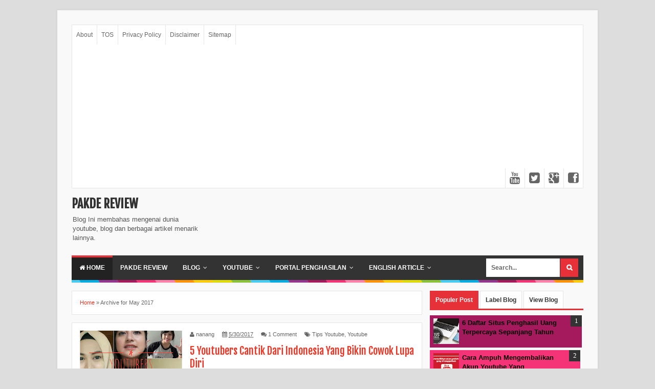

--- FILE ---
content_type: text/html; charset=UTF-8
request_url: http://www.pakdereview.com/2017/05/
body_size: 29780
content:
<!DOCTYPE html>
<html dir='ltr' xmlns='http://www.w3.org/1999/xhtml' xmlns:b='http://www.google.com/2005/gml/b' xmlns:data='http://www.google.com/2005/gml/data' xmlns:expr='http://www.google.com/2005/gml/expr'>
<head>
<link href='https://www.blogger.com/static/v1/widgets/4128112664-css_bundle_v2.css' rel='stylesheet' type='text/css'/>
<script async='async' src='//pagead2.googlesyndication.com/pagead/js/adsbygoogle.js'></script>
<script>
     (adsbygoogle = window.adsbygoogle || []).push({
          google_ad_client: "ca-pub-3957487548312935",
          enable_page_level_ads: true
     });
</script>
<meta content='LQ-9PWsFOCUAz-5M7gEP7d-wIR7PeMoz7EVro6Faoxk' name='google-site-verification'/>
<meta content='FF53F0564710B7E9414B263530F75BE4' name='msvalidate.01'/>
<meta content='FF53F0564710B7E9414B263530F75BE4' name='msvalidate.01'/>
<!--[if lt IE 9]> <script src="http://html5shiv.googlecode.com/svn/trunk/html5.js"> </script> <![endif]-->
<meta content='YgpVZFueK0DPERGOfPwYT7eNFg29VKc5CMPBtj2fJMI' name='google-site-verification'/>
<meta content='width=device-width,initial-scale=1,minimum-scale=1,maximum-scale=1' name='viewport'/>
<meta content='text/html;charset=UTF-8' http-equiv='Content-Type'/>
<meta content='IE=edge,chrome=1' http-equiv='X-UA-Compatible'/>
<meta content='text/html; charset=UTF-8' http-equiv='Content-Type'/>
<meta content='blogger' name='generator'/>
<link href='http://www.pakdereview.com/favicon.ico' rel='icon' type='image/x-icon'/>
<link href='http://www.pakdereview.com/2017/05/' rel='canonical'/>
<link rel="alternate" type="application/atom+xml" title="Pakde Review - Atom" href="http://www.pakdereview.com/feeds/posts/default" />
<link rel="alternate" type="application/rss+xml" title="Pakde Review - RSS" href="http://www.pakdereview.com/feeds/posts/default?alt=rss" />
<link rel="service.post" type="application/atom+xml" title="Pakde Review - Atom" href="https://www.blogger.com/feeds/4756117047345509255/posts/default" />
<!--Can't find substitution for tag [blog.ieCssRetrofitLinks]-->
<meta content='Blog Yang Menyediakan Beragam Artikel Menarik Tips Youtube,Blogging dan Bisnis' name='description'/>
<meta content='http://www.pakdereview.com/2017/05/' property='og:url'/>
<meta content='Pakde Review' property='og:title'/>
<meta content='Blog Yang Menyediakan Beragam Artikel Menarik Tips Youtube,Blogging dan Bisnis' property='og:description'/>
<!-- SEO Meta Tag -->
<meta content='noindex,nofollow' name='robots'/>
<!-- SEO Title Tag -->
<title>Archive for May 2017</title>
<meta content='YOUR_APPLICATION_ID' property='fb:app_id'/>
<link href='http://fonts.googleapis.com/css?family=Fjalla+One' rel='stylesheet' type='text/css'/>
<link href='//netdna.bootstrapcdn.com/font-awesome/4.0.3/css/font-awesome.css' rel='stylesheet'/>
<link href='https://www.blogger.com/static/v1/widgets/1535467126-widget_css_2_bundle.css' rel='stylesheet' type='text/css'/>

<style type="text/css"><!-- /* 
<style id='page-skin-1' type='text/css'><!--
/*
-----------------------------------------------
Blogger Template Style
Name:     Evo Magz Template
Designer: Mas Sugeng Baik Hati dan Suka Menabung
URL:      http://www.mas-sugeng.com http://www.evotemplates.net
Thanks to :
- http://www.blogger.com
- http://evomagzclone.blogspot.com/
- http://www.dte.web.id
- http://fortawesome.github.io/Font-Awesome/
- https://github.com/tessalt/dropdowns
- https://github.com/matthewhall/matt-tabs
- http://meyerweb.com/eric/tools/css/reset/
- http://hontap.blogspot.com/2010/04/page-navigation-voi-phong-cach-wp.html
----------------------------------------------- */
/* Variable definitions
====================
<Variable name="keycolor" description="Main Color" type="color" default="#66bbdd"/>
<Group description="Page Text" selector="body">
<Variable name="body.font" description="Font" type="font"
default="normal normal 13px Arial, sans-serif"/>
<Variable name="body.text.color" description="Main Text Color" type="color" default="#333333"/>
</Group>
<Group description="Main Backgrounds" selector=".body-fauxcolumns-outer">
<Variable name="body.background.color" description="Body Background" type="color" default="#dddddd"/>
<Variable name="wrapper.background.color" description="Wrapper Background" type="color" default="#f9f9f9"/>
</Group>
<Variable name="body.background" description="Body Background" type="background"
color="#dddddd" default="$(color) none repeat scroll top left"/>
<Variable name="body.background.override" description="Body Background Override" type="string" default=""/>
<Group description="Links" selector=".main-outer">
<Variable name="link.color" description="Link Color" type="color" default="#EE3322"/>
<Variable name="link.visited.color" description="Visited Color" type="color" default="#EE3322"/>
<Variable name="link.hover.color" description="Hover Color" type="color" default="#0072C6"/>
</Group>
<Group description="Blog Title" selector=".header h1.title, .header p.title">
<Variable name="header.font" description="Font" type="font"
default="normal bold 24px Fjalla One, Arial, Helvetica, sans-serif"/>
<Variable name="header.text.color" description="Title Color" type="color" default="#333333" />
</Group>
<Group description="Blog Description" selector=".header .description">
<Variable name="description.text.color" description="Description Color" type="color" default="#555555"/>
</Group>
<Group description="Primary Navigation Menu" selector=".menu">
<Variable name="menu1.font" description="Font" type="font"
default="normal normal 12px Arial, sans-serif"/>
<Variable name="menu1.background.color" description="Background Color" type="color" default="#ffffff"/>
<Variable name="menu1.text.color" description="Text Color" type="color" default="#666666"/>
<Variable name="menu1.hover.color" description="Hover Color" type="color" default="#f5f5f5"/>
<Variable name="menu1.border.color" description="Border Color" type="color" default="#e5e5e5"/>
</Group>
<Group description="Secondary Navigation Menu" selector="#nav">
<Variable name="menu.font" description="Font" type="font"
default="normal bold 12px Arial, sans-serif"/>
<Variable name="menu.background.color" description="Background Color" type="color" default="#333333"/>
<Variable name="menu.navigation.text.color" description="Text Color" type="color" default="#ffffff"/>
<Variable name="menu.navigation.hover.color" description="Hover Color" type="color" default="#222222"/>
<Variable name="menu.navigation.border.color" description="Border Color" type="color" default="#E73138"/>
</Group>
<Group description="Search Box" selector="#search-form">
<Variable name="input.background.color" description="Input Background Color" type="color" default="#ffffff"/>
<Variable name="button.background.color" description="Button Background Color" type="color" default="#E73037"/>
<Variable name="input.color" description="Input Color" type="color" default="#666666"/>
<Variable name="button.color" description="Button Color" type="color" default="#ffffff"/>
</Group>
<Group description="Post" selector=".post">
<Variable name="post.background.color" description="Background Color" type="color" default="#ffffff" />
<Variable name="post.border.color" description="Border Color" type="color" default="#e5e5e5" />
</Group>
<Group description="Post Title" selector="h2.post-title, .comments h4, h1.post-title">
<Variable name="post.title.font" description="Font" type="font"
default="normal normal 20px Fjalla One, Helvetica, Arial, sans-serif"/>
<Variable name="post.title.color" description="Text Color" type="color" default="#EE3322"/>
</Group>
<Group description="Post Footer" selector=".post-info, span.lebel-thumb-footer">
<Variable name="post.footer.background.color" description="Background Color" type="color"
default="transparent"/>
<Variable name="post.footer.text.color" description="Text Color" type="color" default="#666666"/>
</Group>
<Group description="Recent Post" selector=".recent-post-one-thumb .widget-content">
<Variable name="recentpost.background.color" description="Background Color" type="color" default="#ffffff" />
<Variable name="recentpost.border.color" description="Border Color" type="color" default="#e5e5e5" />
</Group>
<Group description="Recent Post Widget Title" selector=".recent-post-title h2">
<Variable name="recentpost.title.font" description="Title Font" type="font"
default="normal bold 14px Arial, sans-serif"/>
<Variable name="recentpost.title.text.color" description="Title Color" type="color" default="#ffffff"/>
<Variable name="recentpost.title.background.color" description="Background Color" type="color" default="#E73138"/>
</Group>
<Group description="Recent Post Title" selector="span.label-thumb-title">
<Variable name="recent.post.title.font" description="Font" type="font"
default="normal normal 16px Fjalla One, Helvetica, Arial, sans-serif"/>
<Variable name="recent.post.title.color" description="Text Color" type="color" default="#EE3322"/>
</Group>
<Group description="Sidebar Widget Title" selector=".sidebar h2, .tabs-menu">
<Variable name="sidebar.title.font" description="Title Font" type="font"
default="normal bold 12px Arial, sans-serif"/>
<Variable name="sidebar.title.text.color" description="Title Color" type="color" default="#333333"/>
<Variable name="sidebar.title.border.color" description="Border Color" type="color" default="#E73138"/>
</Group>
<Group description="Bottombar" selector="#bottombar">
<Variable name="bottombar.background.color" description="Background" type="color" default="#454545"/>
<Variable name="bottombar.color" description="Color" type="color" default="#dddddd"/>
<Variable name="bottombar.link.color" description="Link Color" type="color" default="#dddddd"/>
<Variable name="bottombar.hover.color" description="Hover Color" type="color" default="#ffffff"/>
<Variable name="bottombar.border.color" description="Border Color" type="color" default="#e5e5e5"/>
</Group>
<Group description="Bottombar Widget Title" selector="#bottombar h2">
<Variable name="bottombar.title.font" description="Title Font" type="font"
default="normal bold 13px Arial, sans-serif"/>
<Variable name="bottombar.title.text.color" description="Title Color" type="color" default="#eeeeee"/>
<Variable name="bottombar.title.border.color" description="Border Color" type="color" default="#eeeeee"/>
</Group>
<Group description="Footer" selector="#footer-wrapper">
<Variable name="footer.background.color" description="Background" type="color" default="#333333"/>
<Variable name="footer.color" description="Color" type="color" default="#eeeeee"/>
<Variable name="footer.link.color" description="Link Color" type="color" default="#eeeeee"/>
<Variable name="footer.hover.color" description="Hover Color" type="color" default="#ffffff"/>
</Group>
<Group description="Read More" selector="a.readmore, .pagenavi, .label-size">
<Variable name="readmore.background.color" description="Background Color" type="color" default="#ffffff"/>
<Variable name="readmore.color" description="Color" type="color" default="#333333"/>
<Variable name="readmore.border.color" description="Border Color" type="color" default="#dddddd"/>
<Variable name="readmore.hover.color" description="Hover Color" type="color" default="#aaaaaa"/>
</Group>
<Group description="Back to Top" selector="#back-to-top">
<Variable name="backtp.background.color" description="Background" type="color" default="#E73037"/>
<Variable name="backtp.color" description="Color" type="color" default="#ffffff"/>
</Group>
<Group description="Label Cloud" selector=".label-size">
<Variable name="label.background.color" description="Background" type="color" default="#E73037"/>
<Variable name="label.color" description="Color" type="color" default="#ffffff"/>
<Variable name="label.hover.color" description="Hover Color" type="color" default="#333333"/>
<Variable name="label.count.color" description="Label Count" type="color" default="#333333"/>
</Group>
*/
/**
* Eric Meyer&#39;s Reset CSS v2.0 (http://meyerweb.com/eric/tools/css/reset/)
* http://cssreset.com
*/
html,body,div,span,applet,object,iframe,h1,h2,h3,h4,h5,h6,p,blockquote,pre,a,abbr,acronym,address,big,cite,code,del,dfn,em,img,ins,kbd,q,s,samp,small,strike,strong,sub,sup,tt,var,b,u,i,center,dl,dt,dd,ol,ul,li,fieldset,form,label,legend,table,caption,tbody,tfoot,thead,tr,th,td,article,aside,canvas,details,embed,figure,figcaption,footer,header,hgroup,menu,nav,output,ruby,section,summary,time,mark,audio,video{margin:0;padding:0;border:0;font-size:100%;font:inherit;vertical-align:baseline;}
/* HTML5 display-role reset for older browsers */
article,aside,details,figcaption,figure,footer,header,hgroup,menu,nav,section{display:block;}body{line-height:1;display:block;}*{margin:0;padding:0;}html{display:block;}ol,ul{list-style:none;}blockquote,q{quotes:none;}blockquote:before,blockquote:after,q:before,q:after{content:&#39;&#39;;content:none;}table{border-collapse:collapse;border-spacing:0;}
/* FRAMEWORK */
.navbar,.post-feeds,.feed-links{display:none;
}
.section,.widget{margin:0 0 0 0;padding:0 0 0 0;
}
strong,b{font-weight:bold;
}
cite,em,i{font-style:italic;
}
a:link{color:#EE3322;text-decoration:none;outline:none;transition:all 0.25s;-moz-transition:all 0.25s;-webkit-transition:all 0.25s;
}
a:visited{color:#EE3322;text-decoration:none;
}
a:hover{color:#0072C6;text-decoration:none;
}
a img{border:none;border-width:0;outline:none;
}
abbr,acronym{border-bottom:1px dotted;cursor:help;
}
sup,sub{vertical-align:baseline;position:relative;top:-.4em;font-size:86%;
}
sub{top:.4em;}small{font-size:86%;
}
kbd{font-size:80%;border:1px solid #999;padding:2px 5px;border-bottom-width:2px;border-radius:3px;
}
mark{background-color:#ffce00;color:black;
}
p,blockquote,pre,table,figure,hr,form,ol,ul,dl{margin:1.5em 0;
}
hr{height:1px;border:none;background-color:#666;
}
/* heading */
h1,h2,h3,h4,h5,h6{font-weight:bold;line-height:normal;margin:0 0 0.6em;
}
h1{font-size:200%
}
h2{font-size:180%
}
h3{font-size:160%
}
h4{font-size:140%
}
h5{font-size:120%
}
h6{font-size:100%
}
/* list */
ol,ul,dl{margin:.5em 0em .5em 3em
}
ol{list-style:decimal outside
}
ul{list-style:disc outside
}
li{margin:.5em 0
}
dt{font-weight:bold
}
dd{margin:0 0 .5em 2em
}
/* form */
input,button,select,textarea{font:inherit;font-size:100%;line-height:normal;vertical-align:baseline;
}
textarea{display:block;-webkit-box-sizing:border-box;-moz-box-sizing:border-box;box-sizing:border-box;
}
/* code blockquote */
pre,code{font-family:&quot;Courier New&quot;,Courier,Monospace;color:inherit;
}
pre{white-space:pre;word-wrap:normal;overflow:auto;
}
blockquote{background:#f0f0f0;margin-left:2em;margin-right:2em;padding:1em 1em;font-style:italic;font-size:110%;
}
blockquote:before {
content: "\f10d";
font-family: FontAwesome;
font-style: normal;
font-weight: normal;
text-decoration: inherit;
padding-right:4px;
color:#666;
}
/* blockquote:after{
content: "\f10e";
font-family: FontAwesome;
font-style: normal;
font-weight: normal;
text-decoration: inherit;
padding-left:4px;
} */
/* table */
.post-body table[border=&quot;1&quot;] th, .post-body table[border=&quot;1&quot;] td, .post-body table[border=&quot;1&quot;] caption{border:1px solid;padding:.2em .5em;text-align:left;vertical-align:top;
}
.post-body table.tr-caption-container {border:1px solid #e5e5e5;
}
.post-body th{font-weight:bold;
}
.post-body table[border=&quot;1&quot;] caption{border:none;font-style:italic;
}
.post-body table{
}
.post-body td, .post-body th{vertical-align:top;text-align:left;font-size:13px;padding:3px 5px;border:1px solid #e5e5e5;
}
.post-body th{background:#f0f0f0;
}
.post-body table.tr-caption-container td {border:none;padding:8px;
}
.post-body table.tr-caption-container, .post-body table.tr-caption-container img, .post-body img {max-width:100%;height:auto;
}
.post-body td.tr-caption {color:#666;font-size:80%;padding:0px 8px 8px !important;
}
img {
max-width:100%;
height:auto;
border:0;
}
table {
max-width:100%;
}
body#layout #wrapper, body#layout .post-container, body#layout .sidebar-container {
padding:0 0 0 0;
}
body#layout #header-wrapper {
margin-top:60px;
}
body#layout .panel {
float:left;
width:79px;
}
.clear {
clear:both;
}
.clear:after {
visibility:hidden;
display:block;
font-size:0;
content:" ";
clear:both;
height:0;
}
body {
background:#dddddd none repeat scroll top left;
margin:0 0 0 0;
padding:0 0 0 0;
color:#333333;
font:normal normal 13px Arial, sans-serif;
text-align:left;
}
/* WRAPPER */
#wrapper {
background:#f9f9f9;
max-width:1000px;
margin:20px auto;
padding:28px;
box-shadow: 0px 0px 5px rgba(80, 80, 80, 0.1);
overflow:hidden;
}
/* NAVIGATION MENU */
.menu {
font:normal normal 12px Arial, sans-serif;
padding:0 0;
background:#ffffff;
margin:0 auto;
height:38px;
border:1px solid #e5e5e5;
overflow:hidden;
}
.nav-menu {
list-style-type:none;
margin:0 0 0 0;
padding:0 0 0 0;
}
.nav-menu li {
display:block;
float:left;
line-height:38px;
margin:0 0 0 0;
padding:0 0 0 0;
border-right:1px solid #e5e5e5;
}
.nav-menu li a {
background:#ffffff;
color:#666666;
display:block;
padding:0 8px;
}
.nav-menu li a:hover {
background:#f5f5f5;
}
ul.nav-social {
height:38px;
margin:0 0 0 0;
padding:0 0;
float:right;
}
ul.nav-social li {
display:inline-block;
list-style-type:none;
float:right;
margin:0 0;
padding:0 0;
border-right:none;
border-left:1px solid #e5e5e5;
}
ul.nav-social li a {
display:inline-block;
line-height:38px;
height:38px;
padding:0 8px;
margin:0 0 0 0;
color:#666666;
}
ul.nav-social li a i {
line-height:38px;
}
ul.nav-social li a:hover {
color:#fff;
}
ul.nav-social li a.fcb:hover {
background:#3B5A9B;
}
ul.nav-social li a.gpl:hover {
background:#DD4B39;
}
ul.nav-social li a.twt:hover {
background:#1BB2E9;
}
ul.nav-social li a.ytb:hover {
background:#ED3F41;
}
/* HEADER WRAPPER */
#header-wrapper {
margin:0 auto;
overflow:hidden;
}
.header {
float:left;
width:25.7%;
max-width:257px;
margin:15px 0;
}
.header h1.title,.header p.title {
font:normal bold 24px Fjalla One, Arial, Helvetica, sans-serif;
margin:0 0 0 0;
text-transform:uppercase;
}
.header .description {
color:#555555;
}
.header a {
color:#333333;
}
.header a:hover {
color:#999;
}
.header img {
display:block;
}
.header-right {
float:right;
padding:0;
overflow:hidden;
margin:15px 0;
width:72.8%;
max-width:728px;
}
.header-right img {
display:block;
}
/* NAVIGATION MENU 2 */
.toggleMenu {
display:none;
background:#E73138;
padding:0 15px;
height:48px;
line-height:48px;
color: #fff !important;
}
#nav {
font:normal bold 12px Arial, sans-serif;
background:#333333;
text-transform:uppercase;
height:48px;
line-height:48px;
}
.nav-menu2 {
background:#333333;
list-style: none;
margin:0 0 0 0;
*zoom: 1;
float:left;
}
.nav-menu2:before,
.nav-menu2:after {
content: " ";
display: table;
}
.nav-menu2:after {
clear: both;
}
.nav-menu2 ul {
list-style: none;
margin:0 0 0 0;
width:12em;
}
.nav-menu2 a {
display:block;
padding:0 15px;
}
.nav-menu2 li {
position: relative;
margin:0 0;
}
.nav-menu2 > li {
float: left;
}
.nav-menu2 > li > a {
display: block;
height:48px;
line-height:48px;
color:#ffffff;
box-shadow: 0 4px 0 #333333 inset;
}
.nav-menu2 > li > a.active {
background:#222222;
box-shadow: 0 4px 0 #E73138 inset;
}
.nav-menu2 > li:hover > a {
background:#222222;
box-shadow: 0 4px 0 #E73138 inset;
}
.nav-menu2 li ul {
background:#fff;
display:block;
position:absolute;
left:0;
z-index:10;
visibility:hidden;
opacity:0;
-webkit-transition:all .25s ease-out;
-moz-transition:all .25s ease-out;
-ms-transition:all .25s ease-out;
-o-transition:all .25s ease-out;
transition:all .25s ease-out;
border: 1px solid #d9d9d9;
border: 1px solid rgba(217,217,217,1);
box-shadow:0 0 2px rgba(0,0,0,0.2);
}
.nav-menu2 li li ul {
left:100%;
top:-1px;
}
.nav-menu2 > li.hover > ul {
visibility:visible;
opacity:10;
}
.nav-menu2 > li > ul:before {
content:"";
width:0px;
height:0px;
position:absolute;
bottom:100%;
left:20px;
border-width:8px;
border-style:solid;
border-color:transparent transparent #fff transparent;
display:block;
}
.nav-menu2 li li.hover ul {
visibility:visible;
opacity:10;
}
.nav-menu2 li li a {
display: block;
color:#333;
position: relative;
z-index:100;
line-height:32px;
}
.nav-menu2 li li a:hover {
background:#f0f0f0;
}
.nav-menu2 li li li a {
background:#fff;
z-index:20;
color:#333;
}
.nav-menu2 li .parent:after {
content: "\f107";
font-family: FontAwesome;
font-style: normal;
font-weight: normal;
text-decoration: inherit;
padding-left:6px;
}
#search-form {
background:#333333;
float:right;
margin:0 0;
width:200px;
}
#search-form table {
width:100%;
margin:0 0 0 0;
}
#search-form td.search-box {
padding-right:30px;
}
#search-form input#search-box[type="text"] {
background:#ffffff;
height:36px;
line-height:36px;
margin:5px 0 5px 10px;
padding:0 10px;
width:99%;
color:#666666;
border:none;
}
#search-form input#search-button[type="submit"] {
font-family: FontAwesome;
background:#E73037;
color:#ffffff;
height:36px;
line-height:36px;
margin:5px 10px 5px 0;
padding:0 12px;
border:none;
outline:none;
transition:all 0.25s;
-moz-transition:all 0.25s;
-webkit-transition:all 0.25s;
}
#search-form input#search-button[type="submit"]:hover{
background:#222222;
cursor:pointer;
}
#search-form input#search-box[type="text"]:focus {
background:#eee;
outline:none;
}
/* CONTENT WRAPPER */
#content-wrapper {
background-color:transparent;
background-image:url(https://blogger.googleusercontent.com/img/b/R29vZ2xl/AVvXsEilFC01iSqpl2tBAo00ZtR9X41M36b8dk033kDXHm1P93WEW9qgoQLXJ0qfgn2bEKEd1LHMaxJROIxprLd-K0OTFjNsz_o0nnHqJPcM3TvsSiF96Gr3Vcw2s7ZwFuGaCekBJMhQzvGTQ9E-/s1600/line.png);
background-repeat:repeat-x;
background-position:top center;
margin:0 auto;
padding:5px 0 0;
word-wrap:break-word;
}
.largebanner {
background:#fff;
border-right:1px solid #e5e5e5;
border-bottom:1px solid #e5e5e5;
border-left:1px solid #e5e5e5;
}
.largebanner .widget {
padding:15px 14px;
overflow:hidden;
}
.largebanner img, .largebanner iframe{
display:block;
max-width:100%;
border:none;
overflow:hidden;
}
/* POST WRAPPER */
#post-wrapper {
background:transparent;
float:left;
width:70%;
max-width:700px;
margin:0 0 10px;
}
.post-container {
padding:15px 15px 0 0;
}
.breadcrumbs {
font-size:11px;
color:#666;
padding:15px;
margin:0 0 15px;
background:#ffffff;
border:1px solid #e5e5e5;
}
.post {
background:#ffffff;
border:1px solid #e5e5e5;
margin:0 0 15px;
padding:15px;
}
.post-body {
line-height:1.6em;
}
h2.post-title, h1.post-title {
font:normal normal 20px Fjalla One, Helvetica, Arial, sans-serif;
}
h2.post-title a, h1.post-title a, h2.post-title, h1.post-title {
color:#EE3322;
}
h2.post-title a:hover, h1.post-title a:hover {
color:#0072C6;
}
.img-thumbnail {
background:#fbfbfb url(https://blogger.googleusercontent.com/img/b/R29vZ2xl/AVvXsEj3ROrW0uVb19LizEC62c3Klf9YFCMloR-LSOmdxmHlnMk8LCCajzb4nZRhk5Fb4lQGY3pS3DJoBR7v24VVhQ3HzJTCQYIo5MLXLeJZZ1eHkAuOotXxN7ZGDiXM_vBLZbPq4a3F-7zH3j2Z/w200-c-h140/no-image.png) no-repeat center center;
position:relative;
float:left;
width:200px;
height:150px;
margin:0 15px 0 0;
}
.img-thumbnail img {
width:200px;
height:150px;
}
span.rollover {
opacity:0;
-o-transition:all 1s;
-moz-transition:all 1s;
-webkit-transition:all 1s;
background:#333;
cursor: pointer;
position: absolute;
top:0;
right:0;
bottom:0;
left:0;
z-index: 1;
opacity: 0;
}
span.rollover:before {
content:"";
position: absolute;
background:url([data-uri]) 50% 50% no-repeat;
width:24px;
height:24px;
margin:-12px;
top:50%;
left:50%;
}
span.rollover:hover {
opacity: .7;
-o-transition:all 1s;
-moz-transition:all 1s;
-webkit-transition:all 1s;
}
.post-info {
background:transparent;
margin:0 0 12px;
color:#666666;
font-size:11px;
}
.post-info a {
display:inline-block;
color:#666666;
}
.author-info, .time-info, .comment-info, .label-info, .review-info {
margin-right:12px;
display:inline;
}
a.readmore {
display:inline-block;
margin:15px 0 0;
background-color:#ffffff;
border:1px solid #dddddd;
padding:0px 10px;
line-height:26px;
color:#333333;
font-size:11px;
font-weight:bold;
text-transform:uppercase;
}
a.readmore:hover  {
border:1px solid #aaaaaa;
}
/* Page Navigation */
.pagenavi {
clear:both;
margin:-5px 0 10px;
text-align:center;
font-size:11px;
font-weight:bold;
text-transform:uppercase;
}
.pagenavi span,.pagenavi a {
padding:6px 10px;
margin-right:3px;
display:inline-block;
color:#333333;
background-color:#ffffff;
border: 1px solid #dddddd;
}
.pagenavi .current, .pagenavi .pages, .pagenavi a:hover {
border: 1px solid #aaaaaa;
}
.pagenavi .pages {
display:none;
}
/* SIDEBAR WRAPPER */
#sidebar-wrapper {
background:transparent;
float:right;
width:30%;
max-width:300px;
margin:0 auto;
}
.sidebar-container {
padding:15px 0;
}
.sidebar h2, .panel h2 {
font:normal bold 12px Arial, sans-serif;
color:#333333;
margin:0 0 10px 0;
padding:6px 0;
border-bottom:2px solid #e5e5e5;
text-transform:uppercase;
position:relative;
}
.sidebar h2:after, .panel h2:after {
content: " ";
width:90px;
height: 0px;
position: absolute;
left: 0;
bottom: -2px;
border-bottom:2px solid #E73138;
}
.sidebar .widget {
margin:0 0 15px;
}
.sidebar ul, .sidebar ol {
list-style-type:none;
margin:0 0 0 0;
padding:0 0 0 0;
}
.sidebar li {
margin:5px 0;
padding:0 0 0 0;
}
/* Recent Post */
.recent-post-title {
background:#fff url([data-uri]) repeat-x;
margin:0 0 15px;
padding:0;
position:relative;
}
.recent-post-title h2 {
font:normal bold 14px Arial, sans-serif;
height:26px;
line-height:26px;
margin:0 0;
padding:0 10px;
background:#E73138;
color:#ffffff;
display:inline-block;
border-right:5px solid #fff;
}
.recent-post-title h2 a {
color:#ffffff;
}
.recent-post-title h2 a:after {
content: "\f18e";
font-family: FontAwesome;
font-style: normal;
font-weight: normal;
text-decoration: inherit;
padding-left:6px;
}
.recent-post-one-thumb {
float:left;
width:50%;
margin:0 0;
}
.recent-post-one-thumb .widget {
padding:0 15px 15px 0;
}
.recent-post-one-thumb .widget-content {
background:#ffffff;
border:1px solid #e5e5e5;
padding:15px;
}
.recent-post-one-thumb ul {
list-style-type:none;
margin:0 0 0 0;
padding:0 0 0 0;
}
/* Recent Post */
ul.rp_thumbs {
margin:0 0 0 0;
}
ul.rp_thumbs li {
font-size:12px;
min-height:68px;
margin:0 0 8px;
padding:0 0 8px;
border-bottom:1px dotted #e5e5e5;
}
ul.rp_thumbs .rp_thumb {
position:relative;
background:#fbfbfb;
margin:3px 0 10px 0;
width:100%;
height:0;
padding-bottom:46%;
overflow:hidden;
}
ul.rp_thumbs .rp_thumb img {
height:auto;
width:100%;
}
ul.rp_thumbs2 {
font-size:13px;
}
ul.rp_thumbs2 li {
padding:0 0;
min-height:66px;
font-size:11px;
margin: 0 0 8px;
padding: 0 0 8px;
border-bottom:1px dotted #e5e5e5;
}
ul.rp_thumbs2 .rp_thumb2 {
background:#fbfbfb;
float:left;
margin:3px 8px 0 0;
height:60px;
width:60px;
}
ul.rp_thumbs2 .rp_thumb2 img {
height:60px;
width:60px;
}
span.rp_title {
font:normal normal 16px Fjalla One, Helvetica, Arial, sans-serif;
display:block;
margin:0 0 5px;
line-height:1.4em;
}
span.rp_title2 {
font-size:14px;
}
span.rp_summary {
display:block;
margin:6px 0 0;
color:#666666;
}
span.rp_meta {
background:transparent;
display:block;
font-size:11px;
color:#666666;
}
span.rp_meta a {
color:#666666 !important;
display:inline-block;
}
span.rp_meta_date, span.rp_meta_comment, span.rp_meta_more  {
display:inline-block;
margin-right:8px;
}
span.rp_meta_date:before {
content: "\f073";
font-family: FontAwesome;
font-style: normal;
font-weight: normal;
text-decoration: inherit;
padding-right:4px;
}
span.rp_meta_comment:before  {
content: "\f086";
font-family: FontAwesome;
font-style: normal;
font-weight: normal;
text-decoration: inherit;
padding-right:4px;
}
span.rp_meta_more:before {
content: "\f0a9";
font-family: FontAwesome;
font-style: normal;
font-weight: normal;
text-decoration: inherit;
padding-right:4px;
}
ul.rp_thumbs2 li a:hover, ul.rp_thumbs li a:hover {
color:#0072C6;
}
/* BOTTOMBAR */
#bottombar {
background:#454545;
border-top:6px solid #e5e5e5;
overflow:hidden;
margin:0 auto;
padding:15px;
color:#dddddd;
}
#bottombar .left {
float:left;
width:34%;
}
#bottombar .center {
float:left;
width:34%;
}
#bottombar .right {
float:right;
width:32%;
}
#bottombar .left .widget, #bottombar .center .widget {
margin:0 15px 15px 0;
}
#bottombar .right .widget {
margin:0 0 15px 0;
}
#bottombar h2 {
font:normal bold 13px Arial, sans-serif;
margin:0 0 10px 0;
padding:6px 0;
border-bottom:2px solid #555;
text-transform:uppercase;
position:relative;
color:#eeeeee;
}
#bottombar h2:after {
content:" ";
width:90px;
height:0px;
position:absolute;
left:0;
bottom:-2px;
border-bottom:2px solid #eeeeee;
}
#bottombar ul, #bottombar ol {
list-style-type:none;
margin:0 0 0 0;
padding:0 0 0 0;
}
#bottombar li {
margin:5px 0;
padding:0 0 0 0;
}
#bottombar ul li:before {
color:#eeeeee !important;
}
#bottombar a {
color:#dddddd;
}
#bottombar a:hover {
color:#ffffff;
}
/* FOOTER */
#footer-wrapper {
background:#333333;
margin:0 auto;
padding:20px 5px;
overflow:hidden;
color:#eeeeee;
font-size:11px;
}
.footer-left {
float:left;
margin:10px;
}
.footer-right {
float:right;
margin:10px;
}
#footer-wrapper a {
color:#eeeeee;
}
#footer-wrapper a:hover {
color:#ffffff;
}
/* CUSTOM WIDGET */
.widget ul {
line-height:1.4em;
}
/* Tab Menu */
.set, .panel {
margin: 0 0;
}
.tabs .panel {
padding:0 0;
}
.tabs-menu {
border-bottom:3px solid #E73138;
padding: 0 0;
margin:0 0;
}
.tabs-menu li {
font:normal bold 12px Arial, sans-serif;
display: inline-block;
*display: inline;
zoom: 1;
margin: 0 3px 0 0;
padding:10px;
background:#fff;
border:1px solid #e5e5e5;
border-bottom:none !important;
color:#333333;
cursor:pointer;
position:relative;
}
.tabs-menu .active-tab {
background:#E73138;
border:1px solid #E73138;
border-bottom:none !important;
color:#fff;
}
.tabs-content {
padding:10px 0;
}
.tabs-content .widget li {
float:none !important;
margin:5px 0;
}
.tabs-content .widget ul {
overflow:visible;
}
/* label */
.label-size-1,.label-size-2,.label-size-3,.label-size-4,.label-size-5 {
font-size:100%;
filter:alpha(100);
opacity:10
}
.cloud-label-widget-content{
text-align:left
}
.label-size {
background:#E73037;
display:block;
float:left;
margin:0 3px 3px 0;
color:#ffffff;
font-size:11px;
text-transform:uppercase;
}
.label-size a,.label-size span{
display:inline-block;
color:#ffffff !important;
padding:6px 8px;
font-weight:bold;
}
.label-size:hover {
background:#333333;
}
.label-count {
white-space:nowrap;
padding-right:3px;
margin-left:-3px;
background:#333333;
color:#fff !important;
}
.label-size {
line-height:1.2
}
/* Custom CSS for Blogger Popular Post Widget */
.PopularPosts ul,
.PopularPosts li,
.PopularPosts li img,
.PopularPosts li a,
.PopularPosts li a img {
margin:0 0;
padding:0 0;
list-style:none;
border:none;
background:none;
outline:none;
}
.PopularPosts ul {
margin:.5em 0;
list-style:none;
color:black;
counter-reset:num;
}
.PopularPosts ul li img {
display:block;
margin:0 .5em 0 0;
width:50px;
height:50px;
float:left;
}
.PopularPosts ul li {
background-color:#eee;
margin:0 10% .4em 0 !important;
padding:.5em 1.5em .5em .5em !important;
counter-increment:num;
position:relative;
}
.PopularPosts ul li:before,
.PopularPosts ul li .item-title a, .PopularPosts ul li a {
font-weight:bold;
color:#000 !important;
text-decoration:none;
}
.PopularPosts ul li:before {
content:counter(num) !important;
display:block;
position:absolute;
background-color:#333;
color:#fff !important;
width:22px;
height:22px;
line-height:22px;
text-align:center;
top:0px;
right:0px;
padding-right:0px !important;
}
/* Set color and level */
.PopularPosts ul li:nth-child(1) {background-color:#A51A5D;margin-right:1% !important}
.PopularPosts ul li:nth-child(2) {background-color:#F53477;margin-right:2% !important}
.PopularPosts ul li:nth-child(3) {background-color:#FD7FAA;margin-right:3% !important}
.PopularPosts ul li:nth-child(4) {background-color:#FF9201;margin-right:4% !important}
.PopularPosts ul li:nth-child(5) {background-color:#FDCB01;margin-right:5% !important}
.PopularPosts ul li:nth-child(6) {background-color:#DEDB00;margin-right:6% !important}
.PopularPosts ul li:nth-child(7) {background-color:#89C237;margin-right:7% !important}
.PopularPosts ul li:nth-child(8) {background-color:#44CCF2;margin-right:8% !important}
.PopularPosts ul li:nth-child(9) {background-color:#01ACE2;margin-right:9% !important}
.PopularPosts ul li:nth-child(10) {background-color:#94368E;margin-right:10% !important}
.PopularPosts .item-thumbnail {
margin:0 0 0 0;
}
.PopularPosts .item-snippet {
font-size:11px;
}
.profile-img{
display:inline;
opaciry:10;
margin:0 6px 3px 0;
}
/* back to top */
#back-to-top {
background:#E73037;
color:#ffffff;
padding:8px 10px;
font-size:24px;
}
.back-to-top {
position:fixed !important;
position:absolute;
bottom:20px;
right:20px;
z-index:999;
}
/* ==== Related Post Widget Start ==== */
.related-post {
margin:15px 0 0;
border-top:1px solid #f0f0f0;
padding:15px 0 0;
}
.related-post h4 {
font-size:14px;
margin:0 0 .5em;
text-transform:uppercase;
}
.related-post-style-2 {
margin:0 0 0 0 !important;
padding:0 0 0 0 !important;
list-style:none;
}
.related-post-style-2 li {
margin:0 0 0 0;
padding:0 0 0 0;
}
.related-post-style-2 li {
padding:5px 0 !important;
border-top:1px solid #eee;
overflow:hidden;
}
.related-post-style-2 li:first-child {border-top:none}
.related-post-style-2 .related-post-item-thumbnail {
width:60px;
height:60px;
max-width:none;
max-height:none;
background-color:transparent;
border:none;
padding:0;
float:left;
margin:2px 8px 0 0;
}
.related-post-style-2 .related-post-item-title {
font:normal normal 16px Fjalla One, Helvetica, Arial, sans-serif;
}
.related-post-style-2 .related-post-item-summary {
display:block;
overflow:hidden;
}
.related-post-style-2 .related-post-item-more {}
/* share buttons */
.share-buttons-box {
height: 67px;
background: url(https://blogger.googleusercontent.com/img/b/R29vZ2xl/AVvXsEjtW4HXQgvQhvY7-N4XgThNUw9ajNLIdUafzQg5K29iwKES1tX5pSxNgcCLKEscb9U-MTk86Ku_3AUXiANcTpDA89wX0LFeSMkBCga9lkckzt9IJbtcbG-RcFVlI-lw-TLd6vyxbupl1dww/s1600/share.png) no-repeat 330px 10px;
margin:20px 0 15px;
overflow:hidden;
}
.share-buttonsx .share {
float:left;
margin-right:10px;
display:inline-block;
}
.share-buttonsx .tweet {
margin-top: 41px;
}
/* error and search */
.status-msg-wrap {
font-size:120%;
font-weight:bold;
width:100%;
margin:20px auto;
}
.status-msg-body {
padding:20px 2%;
width:96%;
}
.status-msg-border {
border:1px solid #e5e5e5;
opacity:10;
width:auto;
}
.status-msg-bg {
background-color:#ffffff;
}
.status-msg-hidden {
padding:20px 2%;
}
.tabs-content .widget ul li:before, .sidebar ul li:before, #bottombar ul li:before {
content:"\f061";
font-family: FontAwesome;
font-style: normal;
font-weight: normal;
text-decoration: inherit;
padding-right:4px;
color:#666;
}
#ArchiveList ul li:before {
content:"" !important;
padding-right:0px !important;
}
/* facebook comments */
.fbbox-comments {
box-sizing: border-box;
-moz-box-sizing: border-box;
background:#fff;
border:1px solid #e5e5e5;
margin: 0 0 20px;
}
.fb-comments{width: 100% !important;}
.fb-comments iframe[style]{width: 100% !important;}
.fb-like-box{width: 100% !important;}
.fb-like-box iframe[style]{width: 100% !important;}
.fb-comments span{width: 100% !important;}
.fb-comments iframe span[style]{width: 100% !important;}
.fb-like-box span{width: 100% !important;}
.fb-like-box iframe span[style]{width: 100% !important;
}
.rich-snippet {
padding:10px;
margin:15px 0 0;
border:3px solid #eee;
font-size:12px;
}
/* MEDIA QUERY */
@media only screen and (max-width:1066px){
#wrapper {
margin:0 auto;
}
}
@media only screen and (max-width:768px){
#wrapper {
padding:0 12px;
}
#post-wrapper, #sidebar-wrapper, .nav {
float:none;
width:100%;
max-width:100%
}
.active {
display: block;
}
#search-form {
width:100%;
margin:0 0 0 0 !important;
}
.nav li ul:before {
display:none;
}
.nav > li {
float: none;
overflow:hidden;
}
.nav ul {
display: block;
width: 100%;
float:none;
}
.nav-menu2 li ul {
background:#eee;
border:none;
box-shadow:none;
}
.nav-menu2 li li ul {
background:#f5f5f5;
}
.nav-menu2 li li a:hover {
background:#ddd;
}
.nav > li.hover > ul , .nav li li.hover ul {
position: static;
}
#search-form {
width:100%;
background:#444;
}
#search-form td.search-box {
padding:0 10px !important;
}
#search-form td.search-button {
padding:0 10px;
width:1%;
}
#search-form input#search-box[type="text"] {
margin:0 0 0 0;
}
#search-form input#search-button[type="submit"] {
margin:0 0 0 0;
}
.post-body img {
max-width:90%;
}
.img-thumbnail {
margin:0 10px 0 0;
}
.recent-post-one-thumb .widget {
padding:0 0 10px 0;
}
#recent-post-one-thumb-1 .widget, #recent-post-one-thumb-3 .widget, #recent-post-one-thumb-5 .widget {
padding:0 5px 10px 0;
}
#recent-post-one-thumb-2 .widget, #recent-post-one-thumb-4 .widget, #recent-post-one-thumb-6 .widget {
padding:0 0 10px 5px;
}
.sidebar-container, .post-container {
padding:15px 0 0px;
}
}
@media only screen and (max-width:640px){
#wrapper {
padding:0 10px;
}
#post-wrapper, #sidebar-wrapper, #bottombar .left, #bottombar .center, #bottombar .right {
float:none;
width:100%;
max-width:100%
}
.header, .header-right {
margin:10px 0;
}
.sidebar-container, .post-container{
padding:10px 0 0px;
}
.largebanner .widget, #bottombar {
padding:10px;
}
.post, .breadcrumbs {
margin:0 0 10px;
padding:10px;
}
.pagenavi {
margin: 6px 0 10px;
}
.recent-post-one-thumb .widget-content {
padding:10px;
}
#bottombar .left .widget, #bottombar .center .widget, #bottombar .right .widget, .sidebar .widget {
margin:0 0 10px 0;
}
}
@media only screen and (max-width:480px){
#wrapper {
padding:0 8px;
}
.header, .header-right, .recent-post-one-thumb {
float:none;
width:100%;
max-width:100%
}
.header img {
max-width:160px;
}
.largebanner .widget, #bottombar {
padding:8px;
}
.post, .breadcrumbs {
margin:0 0 8px;
padding:8px;
}
.recent-post-one-thumb .widget-content {
padding:8px;
}
h2.post-title, h1.post-title {
font-size:16px;
}
.img-thumbnail, .img-thumbnail img {
width:120px;
height:90px;
}
.img-thumbnail {
margin:0 8px 0 0;
}
#recent-post-one-thumb-1 .widget, #recent-post-one-thumb-3 .widget,	#recent-post-one-thumb-2 .widget, #recent-post-one-thumb-4 .widget, #recent-post-one-thumb-5 .widget, #recent-post-one-thumb-6 .widget {
padding:0 0 8px 0;
}
.comments .comment-block, .comments .comments-content .inline-thread {
padding:10px !important;
}
.comment .comment-thread.inline-thread .comment {
margin: 0 0 0 0 !important;
}
.footer-left, .footer-right {
float:none;
text-align:center;
}
}
@media screen and (max-width:320px){
#wrapper {
padding:0 6px;
}
.post, .breadcrumbs {
padding:6px;
}
.recent-post-one-thumb .widget-content {
padding:6px;
}
.img-thumbnail, .img-thumbnail img {
width:100px;
height:80px;
}
}
.showpageArea a {
clear:both;
margin:-5px 0 10px;
text-align:center;
font-size:11px;
font-weight:bold;
text-transform:uppercase;
}
.showpageNum a {
padding:6px 10px;
margin-right:3px;
display:inline-block;
color:#333333;
background-color:#ffffff;
border: 1px solid #dddddd;
}
.showpageNum a:hover {
border: 1px solid #aaaaaa;
}
.showpagePoint {
padding:6px 10px;
margin-right:3px;
display:inline-block;
color:#333333;
background-color:#ffffff;
border: 1px solid #aaaaaa;
}
.showpageOf {
display:none;
}
.showpage a {
padding:6px 10px;
margin-right:3px;
display:inline-block;
color:#333333;
background-color:#ffffff;
border: 1px solid #dddddd;
}
.showpage a:hover {
border: 1px solid #aaaaaa;
}
.showpageNum a:link,.showpage a:link {
text-decoration:none;
color:#666;
}
.button {
text-align: center;
width: 100%;
margin: 10px 0;
padding: 0;
font-size: 14px;
font-family: 'Tahoma', Geneva, Sans-serif;
color: #fff;
margin-left: 0em !important;
}
.button ul {
margin: 0;
padding: 0;
}
.button li {
display: inline-block;
margin: 10px 0;
padding: 0;
}
.demo {
border-radius: 3px;
padding: 8px 12px;
background: #e74c3c;
color: #fff !important;
transition: background-color 1s 0s ease-out;
}
.download {
border-radius: 3px;
padding: 8px 12px;
background: #3498db;
color: #fff !important;
transition: background-color 1s 0s ease-out;
}
.buton a {
color: #fff;
}
.demo:hover {
background: #c0392b;
color: #fff;
}
.download:hover {
background: #2980b9;
color: #fff;
}
.download:before {
content: "\f019";
font-family: FontAwesome;
font-weight: normal;
padding: 8px;
background: #2980b9;
margin-left: -12px;
margin-right: 6px;
border-radius: 3px 0 0 3px;
font-size: 16px;
}
.demo:before {
content: "\f06e";
font-family: FontAwesome;
font-weight: normal;
padding: 8px;
background: #c0392b;
margin-left: -12px;
margin-right: 6px;
border-radius: 3px 0 0 3px;
font-size: 16px;
}
#Attribution1 {
height:0px;
visibility:hidden;
display:none
}
*/
--></style>
<style type='text/css'>
/* COMMENT */

.comment-form {
	overflow:hidden;
}
.comments h3 {
	line-height:normal;
	text-transform:uppercase;
	color:#333;
	font-weight:bold;
	margin:0 0 20px 0;
	font-size:14px;
	padding:0 0 0 0;
}
h4#comment-post-message {
	display:none;
	margin:0 0 0 0;
}
.comments{
	clear:both;
	margin-top:10px;
	margin-bottom:0
}
.comments .comments-content{
	font-size:13px;
	margin-bottom:8px
}
.comments .comments-content .comment-thread ol{
	text-align:left;
	margin:13px 0;
	padding:0
}

.comments .avatar-image-container {
	background:#fff;
	border:1px solid #DDD;
	overflow:hidden;
	padding:6px;
}
.comments .comment-block{
	position:relative;
	background:#fff;
	padding:15px;
	margin-left:60px;
	border-left:3px solid #ddd;
	border-top:1px solid #DDD;
	border-right:1px solid #DDD;
	border-bottom:1px solid #DDD;
}
.comments .comment-block:before {
	content:"";
	width:0px;
	height:0px;
	position:absolute;
	right:100%;
	top:14px;
	border-width:10px;
	border-style:solid;
	border-color:transparent #DDD transparent transparent;
	display:block;
}
.comments .comments-content .comment-replies{
	margin:8px 0;
	margin-left:60px
}
.comments .comments-content .comment-thread:empty{
	display:none
}
.comments .comment-replybox-single {
	background:#f0f0f0;
	padding:0;
	margin:8px 0;
	margin-left:60px
}
.comments .comment-replybox-thread {
	background:#f0f0f0;
	margin:8px 0 0 0;
	padding:0;
}


.comments .comments-content .comment{
	margin-bottom:6px;
	padding:0
}
.comments .comments-content .comment:first-child {
	padding:0;
	margin:0
}
.comments .comments-content .comment:last-child {
	padding:0;
	margin:0
}
.comments .comment-thread.inline-thread .comment, .comments .comment-thread.inline-thread .comment:last-child {
	margin:0px 0px 5px 30%
}
.comment .comment-thread.inline-thread .comment:nth-child(6) {
	margin:0px 0px 5px 25%;
}
.comment .comment-thread.inline-thread .comment:nth-child(5) {
	margin:0px 0px 5px 20%;
}
.comment .comment-thread.inline-thread .comment:nth-child(4) {
	margin:0px 0px 5px 15%;
}
.comment .comment-thread.inline-thread .comment:nth-child(3) {
	margin:0px 0px 5px 10%;
}
.comment .comment-thread.inline-thread .comment:nth-child(2) {
	margin:0px 0px 5px 5%;
}
.comment .comment-thread.inline-thread .comment:nth-child(1) {
	margin:0px 0px 5px 0;
}

.comments .comments-content .comment-thread{
	margin:0;
	padding:0
}
.comments .comments-content .inline-thread{
	background:#fff;
	border:1px solid #DDD;
	padding:15px;
	margin:0
}
.comments .comments-content .icon.blog-author {
	display:inline;
}
.comments .comments-content .icon.blog-author:after {
	content:"Admin";
	background:#E73037;
	color:#fff;
	font-size:11px;
	padding:2px 5px;
	border-radius:3px;
}
.comment-header {
	text-transform:uppercase;
	font-size:12px;
}
.comments .comments-content .datetime {
	margin-left: 6px;
}
.comments .comments-content .datetime a {
	color:#888;
}

.comments .comment .comment-actions a {
	display:inline-block;
	color:#333;
	font-weight:bold;
	font-size:10px;
	line-height:15px;
	margin:4px 8px 0 0;
}
.comments .continue a {
	color:#333;
	display:inline-block;
	font-size:10px;
}
.comments .comment .comment-actions a:hover, .comments .continue a:hover{
	text-decoration:underline;
}
.pesan-komentar {
	background:#666;
	position:relative;
	color:#fff;
	padding:10px 15px;
	margin:8px;
}
.pesan-komentar p {
	line-height:normal;
	margin:0 0;
}
.pesan-komentar:before {
	content:"";
	width:0px;
	height:0px;
	position:absolute;
	top:100%;
	left:30px;
	border-width:10px;
	border-style:solid;
	border-color:#666 transparent transparent transparent;
	display:block;
}
.fb-comments{width: 100% !important;}
.fb-comments iframe[style]{width: 100% !important;}
.fb-like-box{width: 100% !important;}
.fb-like-box iframe[style]{width: 100% !important;}
.fb-comments span{width: 100% !important;}
.fb-comments iframe span[style]{width: 100% !important;}
.fb-like-box span{width: 100% !important;}
.fb-like-box iframe span[style]{width: 100% !important;}
.fotleft{float:left}
.fotright{float:right;text-align:right;}

</style>
<script type='text/javascript'>
//<![CDATA[
function labelthumbs(json) {
    for (var i = 0; i < numposts; i++) {
        var entry = json.feed.entry[i];
        var posttitle = entry.title.$t;
        var posturl;
        if (i == json.feed.entry.length) break;
        for (var k = 0; k < entry.link.length; k++) {
            if (entry.link[k].rel == 'replies' && entry.link[k].type == 'text/html') {
                var commenttext = entry.link[k].title;
                var commenturl = entry.link[k].href;
            }
            if (entry.link[k].rel == 'alternate') {
                posturl = entry.link[k].href;
                break;
            }
        }
        var thumburl;	
        try {
            thumburl = entry.media$thumbnail.url;
			thumburl = thumburl.replace("/s72-c/","/w"+thumb_width+"-h"+thumb_height+"-c/");
        } catch (error) {
            s = entry.content.$t;
            a = s.indexOf("<img");
            b = s.indexOf("src=\"", a);
            c = s.indexOf("\"", b + 5);
            d = s.substr(b + 5, c - b - 5);
            if ((a != -1) && (b != -1) && (c != -1) && (d != "")) {
                thumburl = d;
            } else thumburl = no_thumb;
        }
        var postdate = entry.published.$t;
        var cdyear = postdate.substring(0, 4);
        var cdmonth = postdate.substring(5, 7);
        var cdday = postdate.substring(8, 10);
		document.write('<ul class="rp_thumbs">');
        document.write('<li>');
        if (showpostthumbnails == true)
            document.write('<a href="' + posturl + '"><div class="rp_thumb"><span class="rollover"></span><img width="' + thumb_width + '" height="' + thumb_height + '" alt="' + posttitle + '" src="' + thumburl + '"/></div></a>');
        document.write('<span class="rp_title"><a href="' + posturl + '" target ="_top">' + posttitle + '</a></span>');
        var towrite = '';
        document.write('<span class="rp_meta">');
        if (showpostdate == true) {
            towrite = towrite + '<span class="rp_meta_date">' + cdday + '/' + cdmonth + '/' + cdyear + '</span>';
        }
        if (showcommentnum == true) {
            if (commenttext == '1 Comments') commenttext = '1 Comment';
            if (commenttext == '0 Comments') commenttext = 'No Comments';
            commenttext = '<span class="rp_meta_comment"><a href="' + commenturl + '" target ="_top">' + commenttext + '</a></span>';
            towrite = towrite + commenttext;
        }
        if (displaymore == true) {
            towrite = towrite + '<span class="rp_meta_more"><a href="' + posturl + '" class="url" target ="_top">Read More...</a></span>';
        }
        document.write(towrite);
		document.write('</span>');
		document.write('<span class="rp_summary">');
        if ("content" in entry) {
            var postcontent = entry.content.$t;
        } else
        if ("summary" in entry) {
            var postcontent = entry.summary.$t;
        } else var postcontent = "";
        var re = /<\S[^>]*>/g;
        postcontent = postcontent.replace(re, "");
        if (showpostsummary == true) {
            if (postcontent.length < numchars) {
                document.write('');
                document.write(postcontent);
                document.write('');
            } else {
                document.write('');
                postcontent = postcontent.substring(0, numchars);
                var quoteEnd = postcontent.lastIndexOf(" ");
                postcontent = postcontent.substring(0, quoteEnd);
                document.write(postcontent + '...');
                document.write('');
            }
        }
		document.write('</span>');
        document.write('</li>');
		document.write('</ul>');	
    }
    document.write('<ul class="rp_thumbs2">');
    for (var i = 1; i < numposts2; i++) {
        var entry = json.feed.entry[i];
        var posttitle = entry.title.$t;

        var posturl;
        if (i == json.feed.entry.length) break;
        for (var k = 1; k < entry.link.length; k++) {
            if (entry.link[k].rel == 'replies' && entry.link[k].type == 'text/html') {
                var commenttext = entry.link[k].title;
                var commenturl = entry.link[k].href;
            }
            if (entry.link[k].rel == 'alternate') {
                posturl = entry.link[k].href;
                break;
            }
        }
        var thumburl2;	
        try {
            thumburl2 = entry.media$thumbnail.url.replace("/s72-c/","/w"+thumb_width2+"-h"+thumb_height2+"-c/");
        } catch (error) {
            s = entry.content.$t;
            a = s.indexOf("<img");
            b = s.indexOf("src=\"", a);
            c = s.indexOf("\"", b + 5);
            d = s.substr(b + 5, c - b - 5);
            if ((a != -1) && (b != -1) && (c != -1) && (d != "")) {
                thumburl2 = d;
            } else thumburl2 = no_thumb2;
        }
        var postdate = entry.published.$t;
        var cdyear = postdate.substring(0, 4);
        var cdmonth = postdate.substring(5, 7);
        var cdday = postdate.substring(8, 10);
		if (showpostthumbnails2 == true)
            document.write('<a href="' + posturl + '"><div class="rp_thumb2"><img width="' + thumb_width2 + '" height="' + thumb_height2 + '" alt="' + posttitle + '" src="' + thumburl2 + '"/></div></a>');
		document.write('<li>');
		document.write('<span class="rp_title rp_title2"><a href="' + posturl + '" target ="_top">' + posttitle + '</a></span>');
        var towrite = '';
        document.write('<span class="rp_meta rp_meta2">');
        if (showpostdate2 == true) {
            towrite = towrite + '<span class="rp_meta_date rp_meta_date2">' + cdday + '/' + cdmonth + '/' + cdyear + '</span>';
        }
        if (showcommentnum2 == true) {
            if (commenttext == '1 Comments') commenttext = '1 Comment';
            if (commenttext == '0 Comments') commenttext = 'No Comments';
            commenttext = '<span class="rp_meta_comment rp_meta_comment2"><a href="' + commenturl + '" target ="_top">' + commenttext + '</a></span>';
            towrite = towrite + commenttext;
        }
        if (displaymore2 == true) {
            towrite = towrite + '<span class="rp_meta_more rp_meta_more2"><a href="' + posturl + '" class="url" target ="_top">Read More...</a></span>';
        }
        document.write(towrite);
		document.write('</span>');
		document.write('</li>');
    }
    document.write("</ul>")
}
//]]>
</script>
<script type='text/javascript'>
var numposts = 1;
var numposts2 = 4;
var showpostthumbnails = true;
var showpostthumbnails2 = true;
var displaymore = true;
var displaymore2 = false;
var showcommentnum = true;
var showcommentnum2 = true;
var showpostdate = true;
var showpostdate2 = true;
var showpostsummary = true;
var numchars = 100;
var thumb_width = 300;
var thumb_height = 140;
var thumb_width2 = 60;
var thumb_height2 = 60;
var no_thumb = 'https://blogger.googleusercontent.com/img/b/R29vZ2xl/AVvXsEhmnMAvCvSWlMEoo1UZ5TJhj6tBzYYLwzSY-Vc6MXmbC48ropm20HW-nhof340terJgpzcR88kUb10k-jNbjaDhsFNnhYl0T8CZlb950vCDApM4pvFz966PliadhN_mLkKTcVCdRyswsDKM/w300-c-h140/no-image.png'
var no_thumb2 = 'https://blogger.googleusercontent.com/img/b/R29vZ2xl/AVvXsEj3ROrW0uVb19LizEC62c3Klf9YFCMloR-LSOmdxmHlnMk8LCCajzb4nZRhk5Fb4lQGY3pS3DJoBR7v24VVhQ3HzJTCQYIo5MLXLeJZZ1eHkAuOotXxN7ZGDiXM_vBLZbPq4a3F-7zH3j2Z/s60-c/no-image.png'
</script>
<script type='text/javascript'>
//<![CDATA[
function bp_thumbnail_resize(image_url,post_title)
{
var image_width=200;
var image_height=150;
image_tag='<img width="'+image_width+'" height="'+image_height+'" src="'+image_url.replace('/s72-c/','/w'+image_width+'-h'+image_height+'-c/')+'" alt="'+post_title.replace(/"/g,"")+'" title="'+post_title.replace(/"/g,"")+'"/>';
if(post_title!="") return image_tag; else return ""; 
}
//]]>
</script>
<script src='http://ajax.googleapis.com/ajax/libs/jquery/1/jquery.min.js'></script>
<script type='text/javascript'>
$(function() {
$(".set-1").mtabs();                                
});
</script>
<link href='https://www.blogger.com/dyn-css/authorization.css?targetBlogID=4756117047345509255&amp;zx=25997cd5-6054-4d71-b43b-e78e1dd39cbb' media='none' onload='if(media!=&#39;all&#39;)media=&#39;all&#39;' rel='stylesheet'/><noscript><link href='https://www.blogger.com/dyn-css/authorization.css?targetBlogID=4756117047345509255&amp;zx=25997cd5-6054-4d71-b43b-e78e1dd39cbb' rel='stylesheet'/></noscript>
<meta name='google-adsense-platform-account' content='ca-host-pub-1556223355139109'/>
<meta name='google-adsense-platform-domain' content='blogspot.com'/>

<!-- data-ad-client=ca-pub-3957487548312935 -->

</head>
<body class='loading'>
<div id='fb-root'></div>
<script>
//<![CDATA[
window.fbAsyncInit = function() {
FB.init({
appId : 'YOUR_APPLICATION_ID',
status : true, // check login status
cookie : true, // enable cookies to allow the server to access the session
xfbml : true // parse XFBML
});
};
(function() {
var e = document.createElement('script');
e.src = document.location.protocol + '//connect.facebook.net/en_US/all.js';
e.async = true;
document.getElementById('fb-root').appendChild(e);
}());
//]]>
</script>
<div class='navbar section' id='navbar'><div class='widget Navbar' data-version='1' id='Navbar1'><script type="text/javascript">
    function setAttributeOnload(object, attribute, val) {
      if(window.addEventListener) {
        window.addEventListener('load',
          function(){ object[attribute] = val; }, false);
      } else {
        window.attachEvent('onload', function(){ object[attribute] = val; });
      }
    }
  </script>
<div id="navbar-iframe-container"></div>
<script type="text/javascript" src="https://apis.google.com/js/platform.js"></script>
<script type="text/javascript">
      gapi.load("gapi.iframes:gapi.iframes.style.bubble", function() {
        if (gapi.iframes && gapi.iframes.getContext) {
          gapi.iframes.getContext().openChild({
              url: 'https://www.blogger.com/navbar/4756117047345509255?origin\x3dhttp://www.pakdereview.com',
              where: document.getElementById("navbar-iframe-container"),
              id: "navbar-iframe"
          });
        }
      });
    </script><script type="text/javascript">
(function() {
var script = document.createElement('script');
script.type = 'text/javascript';
script.src = '//pagead2.googlesyndication.com/pagead/js/google_top_exp.js';
var head = document.getElementsByTagName('head')[0];
if (head) {
head.appendChild(script);
}})();
</script>
</div></div>
<!-- wrapper start -->
<div id='wrapper'>
<div id='nav-wrap'>
<nav class='menu'>
<!-- primary navigation menu start -->
<ul class='nav-menu'>
<li><a href='#'>About</a></li>
<li><a href='http://pakdereview.com/p/terms-of-service.html'>TOS</a></li>
<li><a href='http://pakdereview.com/p/privacy-policy.html'>Privacy Policy</a></li>
<li><a href='http://pakdereview.com/p/disclaimer.html'>Disclaimer</a></li>
<li><a href='http://pakdereview.com/p/sitemap.html'>Sitemap</a></li>
</ul>
<!-- primary navigation menu end -->
<script async='async' src='//pagead2.googlesyndication.com/pagead/js/adsbygoogle.js'></script>
<ins class='adsbygoogle' data-ad-client='ca-pub-7454923494831386' data-ad-format='fluid' data-ad-layout='in-article' data-ad-slot='7336129468' style='display:block; text-align:center;'></ins>
<script>
     (adsbygoogle = window.adsbygoogle || []).push({});
</script>
<!-- social media button start -->
<ul class='nav-social'>
<li><a class='fcb' href='https://www.facebook.com/profile.php?id=100015207284701' rel='nofollow'><i class='fa fa-facebook-square fa-2x'></i></a>
</li>
<li><a class='gpl' href='https://plus.google.com/u/0/107822264251096724498' rel='nofollow'><i class='fa fa-google-plus-square fa-2x'></i></a>
</li>
<li><a class='twt' href='https://twitter.com/RizkyBnz17' rel='nofollow'><i class='fa fa-twitter-square fa-2x'></i></a>
</li>
<li><a class='ytb' href='https://www.youtube.com/channel/UCTOTIMsI6PLRqXkhs7aqrEw' rel='nofollow'><i class='fa fa-youtube fa-2x'></i></a>
</li>
</ul>
<!-- social media button end -->
</nav>
</div>
<div class='clear'></div>
<!-- header wrapper start -->
<header id='header-wrapper'>
<div class='header section section' id='header'><div class='widget Header' data-version='1' id='Header1'>
<div id='header-inner'>
<div class='titlewrapper'>
<h1 class='title'>
<a href='http://www.pakdereview.com/'>Pakde Review</a>
</h1>
</div>
<div class='descriptionwrapper'>
<p class='description'><span>Blog Ini membahas mengenai dunia youtube, blog dan berbagai artikel menarik lainnya. </span></p>
</div>
</div>
</div></div>
<div class='header-right section no-items section' id='header-right'></div>
</header>
<!-- header wrapper end -->
<nav id='nav'>
<a class='toggleMenu' href='#'><i class='fa fa-th-list'></i> Menu</a>
<!-- secondary navigation menu start -->
<ul class='nav nav-menu2'>
<li><a class='active' href='/'><i class='fa fa-home'></i> Home</a></li>
<li><a href='http://pakdereview.com/2017/04/pakde-review-blog-apaan.html'>Pakde Review</a></li>
<li><a href=''>Blog</a>
<ul>
<li><a href='#'>Review Blog</a></li>
<li><a href='#'>Tips Blog</a></li>
</ul>
</li>
<li><a href='#'>Youtube</a>
<ul>
<li><a href='http://pakdereview.com/search/label/Review%20Chanel%20Youtube'>Review Channel</a></li>
<li><a href='http://pakdereview.com/search/label/Tips%20Youtube'>Tips Youtube</a></li>
</ul>
</li>
<li><a href='#'>Portal Penghasilan</a>
<ul>
<li><a href='https://pakdereview.com/search/label/penghasilan'>Bisnis</a></li>
<li><a href='http://pakdereview.com/search/label/Bitcoin'>Bitcoin</a></li>
</ul>
</li>
<li><a href='#'>English Article</a>
<ul>
<li><a href='https://pakdereview.com/search/label/video'>Video Streaming</a></li>
</ul>
</li>
</ul>
<!-- secondary navigation menu end -->
<form action='/search' id='search-form' method='get' style='display: inline;'><table><tbody><tr><td class='search-box'><input id='search-box' name='q' onblur='if(this.value==&#39;&#39;)this.value=this.defaultValue;' onfocus='if(this.value==this.defaultValue)this.value=&#39;&#39;;' type='text' value='Search...' vinput=''/></td>
<td class='search-button'><input id='search-button' type='submit' value=''/></td></tr></tbody></table></form>
</nav>
<div class='clear'></div>
<!-- secondary navigation menu end -->
<!-- content wrapper start -->
<div id='content-wrapper'>
<div class='largebanner section no-items section' id='largebanner'></div>
<!-- post wrapper start -->
<div id='post-wrapper'>
<div class='post-container'>
<div class='main section' id='main'><div class='widget Blog' data-version='1' id='Blog1'>
<div class='breadcrumbs'>
<span><a href='http://www.pakdereview.com/' rel='nofollow'>Home</a></span> &#187; <span>Archive for May 2017</span>
</div>
<div class='blog-posts hfeed'>
<!--Can't find substitution for tag [defaultAdStart]-->

          <div class="date-outer">
        

          <div class="date-posts">
        
<div class='post-outer'>
<article class='post hentry' itemprop='blogPost' itemscope='itemscope' itemtype='http://schema.org/BlogPosting'>
<div itemType='https://schema.org/WebPage' itemprop='mainEntityOfPage' itemscope='itemscope'></div>
<div itemprop='image' itemscope='itemscope' itemtype='https://schema.org/ImageObject'>
<meta content='https://blogger.googleusercontent.com/img/b/R29vZ2xl/AVvXsEhOlLBXidlN8DQ09xxTct4S7L_1jEhNxCovEdZDwFzYf2iOXQcR-6U-SloFuVaboxH6vqAttjpCdXYr0tLbB0ZnRxxyWJr-pDmNVlhEMan_9d835QEibHU19iPdOKryk71kjHJ-HOPtyIc/s320/5youtuberscantikindonesia.jpg' itemprop='url'/>
<meta content='700' itemprop='width'/>
<meta content='700' itemprop='height'/>
</div>
<div itemprop='publisher' itemscope='itemscope' itemtype='https://schema.org/Organization'>
<div itemprop='logo' itemscope='itemscope' itemtype='https://schema.org/ImageObject'>
<meta content='https://pakdereview.com' itemprop='url'/>
<meta content='600' itemprop='width'/>
<meta content='600' itemprop='height'/>
</div>
<meta content='Pakde Review' itemprop='name'/>
</div>
<meta content='https://blogger.googleusercontent.com/img/b/R29vZ2xl/AVvXsEhOlLBXidlN8DQ09xxTct4S7L_1jEhNxCovEdZDwFzYf2iOXQcR-6U-SloFuVaboxH6vqAttjpCdXYr0tLbB0ZnRxxyWJr-pDmNVlhEMan_9d835QEibHU19iPdOKryk71kjHJ-HOPtyIc/s320/5youtuberscantikindonesia.jpg' itemprop='image'/>
<a href='http://www.pakdereview.com/2017/05/5-youtubers-cantik-dari-indonesia-yang.html'><div class='img-thumbnail'><span class='rollover'></span><script type='text/javascript'>
		document.write(bp_thumbnail_resize("https://blogger.googleusercontent.com/img/b/R29vZ2xl/AVvXsEhOlLBXidlN8DQ09xxTct4S7L_1jEhNxCovEdZDwFzYf2iOXQcR-6U-SloFuVaboxH6vqAttjpCdXYr0tLbB0ZnRxxyWJr-pDmNVlhEMan_9d835QEibHU19iPdOKryk71kjHJ-HOPtyIc/s72-c/5youtuberscantikindonesia.jpg",'5 Youtubers Cantik Dari Indonesia Yang Bikin Cowok Lupa Diri'));
		</script></div>
</a>
<div class='post-info'>
<span class='author-info'>
<i class='fa fa-user'></i>
<span class='vcard'>
<span class='fn' itemprop='author' itemscope='itemscope' itemtype='http://schema.org/Person'>
<meta content='https://www.blogger.com/profile/17199710499838483109' itemprop='url'/>
<a class='g-profile' href='https://www.blogger.com/profile/17199710499838483109' rel='author' title='author profile'>
<span itemprop='name'>nanang</span>
</a>
</span>
</span>
</span>
<meta content='http://www.pakdereview.com/2017/05/5-youtubers-cantik-dari-indonesia-yang.html' itemprop='url'/>
<span class='time-info'>
<i class='fa fa-calendar'></i>
<a class='timestamp-link' href='http://www.pakdereview.com/2017/05/5-youtubers-cantik-dari-indonesia-yang.html' rel='bookmark' title='permanent link'><abbr class='published updated' itemprop='datePublished' title='2017-05-30T13:12:00+07:00'>5/30/2017</abbr></a>
</span>
<span class='comment-info'>
<i class='fa fa-comments'></i>
<a href='http://www.pakdereview.com/2017/05/5-youtubers-cantik-dari-indonesia-yang.html#comment-form' onclick=''>
 1 Comment 
</a>
</span>
<span class='label-info'>
<i class='fa fa-tags'></i>
<a href='http://www.pakdereview.com/search/label/Tips%20Youtube' rel='tag'>Tips Youtube</a>,
<a href='http://www.pakdereview.com/search/label/Youtube' rel='tag'>Youtube</a>
</span>
<span class='item-control blog-admin pid-1219172764'>
<a href='https://www.blogger.com/post-edit.g?blogID=4756117047345509255&postID=4177893675163900246&from=pencil' title='Edit Post'>
<b style='color:#EE3322;'><i class='fa fa-pencil'></i> Edit</b>
</a>
</span>
</div>
<a name='4177893675163900246'></a>
<h2 class='post-title entry-title' itemprop='name'>
<a href='http://www.pakdereview.com/2017/05/5-youtubers-cantik-dari-indonesia-yang.html'>5 Youtubers Cantik Dari Indonesia Yang Bikin Cowok Lupa Diri</a>
</h2>
<div class='post-header'>
<div class='post-header-line-1'></div>
</div>
<div class='post-body entry-content' id='post-body-4177893675163900246' itemprop='articleBody description'>
<div>
  Kepikiran gak siapa saja Youtubers Cantik yang ada di Indonesai ? pasti dari kalian akan sangat terkesan saat menyaksikan videonya di yout...
</div>
<a class='readmore' href='http://www.pakdereview.com/2017/05/5-youtubers-cantik-dari-indonesia-yang.html#more' title='5 Youtubers Cantik Dari Indonesia Yang Bikin Cowok Lupa Diri'>Read More <i class='fa fa-caret-right'></i></a>
<div style='clear: both;'></div>
</div>
</article>
</div>

            </div></div>
          

          <div class="date-outer">
        

          <div class="date-posts">
        
<div class='post-outer'>
<article class='post hentry' itemprop='blogPost' itemscope='itemscope' itemtype='http://schema.org/BlogPosting'>
<div itemType='https://schema.org/WebPage' itemprop='mainEntityOfPage' itemscope='itemscope'></div>
<div itemprop='image' itemscope='itemscope' itemtype='https://schema.org/ImageObject'>
<meta content='https://blogger.googleusercontent.com/img/b/R29vZ2xl/AVvXsEia5VfP0LM9BOh-8A-CozpMfyh7GTKg-kDGoWk4Lw2FYDtf86LgFSFLtTgAMMGuDRTl7P_spJumnZqIScvWUzebcvPN1a_fsIfUzoPy1xcFMKs61JxovCcuYDsSeT4TxbTzaWpwVEcWYPo/s400/bosan+membuat+video+youtube+lakukan+hal+ii.jpg' itemprop='url'/>
<meta content='700' itemprop='width'/>
<meta content='700' itemprop='height'/>
</div>
<div itemprop='publisher' itemscope='itemscope' itemtype='https://schema.org/Organization'>
<div itemprop='logo' itemscope='itemscope' itemtype='https://schema.org/ImageObject'>
<meta content='https://pakdereview.com' itemprop='url'/>
<meta content='600' itemprop='width'/>
<meta content='600' itemprop='height'/>
</div>
<meta content='Pakde Review' itemprop='name'/>
</div>
<meta content='https://blogger.googleusercontent.com/img/b/R29vZ2xl/AVvXsEia5VfP0LM9BOh-8A-CozpMfyh7GTKg-kDGoWk4Lw2FYDtf86LgFSFLtTgAMMGuDRTl7P_spJumnZqIScvWUzebcvPN1a_fsIfUzoPy1xcFMKs61JxovCcuYDsSeT4TxbTzaWpwVEcWYPo/s400/bosan+membuat+video+youtube+lakukan+hal+ii.jpg' itemprop='image'/>
<a href='http://www.pakdereview.com/2017/05/hal-yang-perlu-dilakukan-saat-bosan.html'><div class='img-thumbnail'><span class='rollover'></span><script type='text/javascript'>
		document.write(bp_thumbnail_resize("https://blogger.googleusercontent.com/img/b/R29vZ2xl/AVvXsEia5VfP0LM9BOh-8A-CozpMfyh7GTKg-kDGoWk4Lw2FYDtf86LgFSFLtTgAMMGuDRTl7P_spJumnZqIScvWUzebcvPN1a_fsIfUzoPy1xcFMKs61JxovCcuYDsSeT4TxbTzaWpwVEcWYPo/s72-c/bosan+membuat+video+youtube+lakukan+hal+ii.jpg",'Hal Yang Perlu Dilakukan Saat Bosan Membuat Video Youtube'));
		</script></div>
</a>
<div class='post-info'>
<span class='author-info'>
<i class='fa fa-user'></i>
<span class='vcard'>
<span class='fn' itemprop='author' itemscope='itemscope' itemtype='http://schema.org/Person'>
<meta content='https://www.blogger.com/profile/17199710499838483109' itemprop='url'/>
<a class='g-profile' href='https://www.blogger.com/profile/17199710499838483109' rel='author' title='author profile'>
<span itemprop='name'>nanang</span>
</a>
</span>
</span>
</span>
<meta content='http://www.pakdereview.com/2017/05/hal-yang-perlu-dilakukan-saat-bosan.html' itemprop='url'/>
<span class='time-info'>
<i class='fa fa-calendar'></i>
<a class='timestamp-link' href='http://www.pakdereview.com/2017/05/hal-yang-perlu-dilakukan-saat-bosan.html' rel='bookmark' title='permanent link'><abbr class='published updated' itemprop='datePublished' title='2017-05-27T22:21:00+07:00'>5/27/2017</abbr></a>
</span>
<span class='comment-info'>
<i class='fa fa-comments'></i>
<a href='http://www.pakdereview.com/2017/05/hal-yang-perlu-dilakukan-saat-bosan.html#comment-form' onclick=''>
6 Comments 
</a>
</span>
<span class='label-info'>
<i class='fa fa-tags'></i>
<a href='http://www.pakdereview.com/search/label/bosan%20youtube' rel='tag'>bosan youtube</a>,
<a href='http://www.pakdereview.com/search/label/membuat%20video%20berkualitas%20di%20youtube' rel='tag'>membuat video berkualitas di youtube</a>,
<a href='http://www.pakdereview.com/search/label/Tips%20Youtube' rel='tag'>Tips Youtube</a>,
<a href='http://www.pakdereview.com/search/label/Youtube' rel='tag'>Youtube</a>
</span>
<span class='item-control blog-admin pid-1219172764'>
<a href='https://www.blogger.com/post-edit.g?blogID=4756117047345509255&postID=6483951992773734142&from=pencil' title='Edit Post'>
<b style='color:#EE3322;'><i class='fa fa-pencil'></i> Edit</b>
</a>
</span>
</div>
<a name='6483951992773734142'></a>
<h2 class='post-title entry-title' itemprop='name'>
<a href='http://www.pakdereview.com/2017/05/hal-yang-perlu-dilakukan-saat-bosan.html'>Hal Yang Perlu Dilakukan Saat Bosan Membuat Video Youtube</a>
</h2>
<div class='post-header'>
<div class='post-header-line-1'></div>
</div>
<div class='post-body entry-content' id='post-body-6483951992773734142' itemprop='articleBody description'>
<div>
  Bosan merupakan hal yang wajar kita alami apalagi bosan membuat Video Youtube, sudah banyak youtubers pemula yang gagal dan mundur dari pe...
</div>
<a class='readmore' href='http://www.pakdereview.com/2017/05/hal-yang-perlu-dilakukan-saat-bosan.html#more' title='Hal Yang Perlu Dilakukan Saat Bosan Membuat Video Youtube'>Read More <i class='fa fa-caret-right'></i></a>
<div style='clear: both;'></div>
</div>
</article>
</div>

            </div></div>
          

          <div class="date-outer">
        

          <div class="date-posts">
        
<div class='post-outer'>
<article class='post hentry' itemprop='blogPost' itemscope='itemscope' itemtype='http://schema.org/BlogPosting'>
<div itemType='https://schema.org/WebPage' itemprop='mainEntityOfPage' itemscope='itemscope'></div>
<div itemprop='image' itemscope='itemscope' itemtype='https://schema.org/ImageObject'>
<meta content='https://blogger.googleusercontent.com/img/b/R29vZ2xl/AVvXsEioN9bYaOw5kLsT2jxcP303dhkJ2qik_XGRgiI8Q1ks9DzzjnjGc_7UjktOo6UzS0u25tsIeycMblNeYcb2loCdd3Zi9l0GT-ndP2w4aG8_pRFtjGlT-PZLo9aLfEmaEukBb0JIettrBus/s640/Penghasilanterbesar+youtubersIndonesia.jpg' itemprop='url'/>
<meta content='700' itemprop='width'/>
<meta content='700' itemprop='height'/>
</div>
<div itemprop='publisher' itemscope='itemscope' itemtype='https://schema.org/Organization'>
<div itemprop='logo' itemscope='itemscope' itemtype='https://schema.org/ImageObject'>
<meta content='https://pakdereview.com' itemprop='url'/>
<meta content='600' itemprop='width'/>
<meta content='600' itemprop='height'/>
</div>
<meta content='Pakde Review' itemprop='name'/>
</div>
<meta content='https://blogger.googleusercontent.com/img/b/R29vZ2xl/AVvXsEioN9bYaOw5kLsT2jxcP303dhkJ2qik_XGRgiI8Q1ks9DzzjnjGc_7UjktOo6UzS0u25tsIeycMblNeYcb2loCdd3Zi9l0GT-ndP2w4aG8_pRFtjGlT-PZLo9aLfEmaEukBb0JIettrBus/s640/Penghasilanterbesar+youtubersIndonesia.jpg' itemprop='image'/>
<a href='http://www.pakdereview.com/2017/05/youtuber-dengan-penghasilan-terbanyak.html'><div class='img-thumbnail'><span class='rollover'></span><script type='text/javascript'>
		document.write(bp_thumbnail_resize("https://blogger.googleusercontent.com/img/b/R29vZ2xl/AVvXsEioN9bYaOw5kLsT2jxcP303dhkJ2qik_XGRgiI8Q1ks9DzzjnjGc_7UjktOo6UzS0u25tsIeycMblNeYcb2loCdd3Zi9l0GT-ndP2w4aG8_pRFtjGlT-PZLo9aLfEmaEukBb0JIettrBus/s72-c/Penghasilanterbesar+youtubersIndonesia.jpg",'Youtuber Dengan Penghasilan Terbanyak di Indonesia'));
		</script></div>
</a>
<div class='post-info'>
<span class='author-info'>
<i class='fa fa-user'></i>
<span class='vcard'>
<span class='fn' itemprop='author' itemscope='itemscope' itemtype='http://schema.org/Person'>
<meta content='https://www.blogger.com/profile/17199710499838483109' itemprop='url'/>
<a class='g-profile' href='https://www.blogger.com/profile/17199710499838483109' rel='author' title='author profile'>
<span itemprop='name'>nanang</span>
</a>
</span>
</span>
</span>
<meta content='http://www.pakdereview.com/2017/05/youtuber-dengan-penghasilan-terbanyak.html' itemprop='url'/>
<span class='time-info'>
<i class='fa fa-calendar'></i>
<a class='timestamp-link' href='http://www.pakdereview.com/2017/05/youtuber-dengan-penghasilan-terbanyak.html' rel='bookmark' title='permanent link'><abbr class='published updated' itemprop='datePublished' title='2017-05-26T19:56:00+07:00'>5/26/2017</abbr></a>
</span>
<span class='comment-info'>
<i class='fa fa-comments'></i>
<a href='http://www.pakdereview.com/2017/05/youtuber-dengan-penghasilan-terbanyak.html#comment-form' onclick=''>
10 Comments 
</a>
</span>
<span class='label-info'>
<i class='fa fa-tags'></i>
<a href='http://www.pakdereview.com/search/label/Review%20Chanel%20Youtube' rel='tag'>Review Chanel Youtube</a>,
<a href='http://www.pakdereview.com/search/label/Tips%20Youtube' rel='tag'>Tips Youtube</a>,
<a href='http://www.pakdereview.com/search/label/Tranding%20di%20youtube' rel='tag'>Tranding di youtube</a>,
<a href='http://www.pakdereview.com/search/label/uang%20dari%20youtube' rel='tag'>uang dari youtube</a>,
<a href='http://www.pakdereview.com/search/label/Youtube' rel='tag'>Youtube</a>
</span>
<span class='item-control blog-admin pid-1219172764'>
<a href='https://www.blogger.com/post-edit.g?blogID=4756117047345509255&postID=8963393632732764067&from=pencil' title='Edit Post'>
<b style='color:#EE3322;'><i class='fa fa-pencil'></i> Edit</b>
</a>
</span>
</div>
<a name='8963393632732764067'></a>
<h2 class='post-title entry-title' itemprop='name'>
<a href='http://www.pakdereview.com/2017/05/youtuber-dengan-penghasilan-terbanyak.html'>Youtuber Dengan Penghasilan Terbanyak di Indonesia</a>
</h2>
<div class='post-header'>
<div class='post-header-line-1'></div>
</div>
<div class='post-body entry-content' id='post-body-8963393632732764067' itemprop='articleBody description'>
<div>
  Berapa banyak penghasilanmu selama ini dari Youtube ?. apakah sudah sampai jutaan atau puluhan juta ? atau masih di bawah satu juta ?. Akh...
</div>
<a class='readmore' href='http://www.pakdereview.com/2017/05/youtuber-dengan-penghasilan-terbanyak.html#more' title='Youtuber Dengan Penghasilan Terbanyak di Indonesia'>Read More <i class='fa fa-caret-right'></i></a>
<div style='clear: both;'></div>
</div>
</article>
</div>

            </div></div>
          

          <div class="date-outer">
        

          <div class="date-posts">
        
<div class='post-outer'>
<article class='post hentry' itemprop='blogPost' itemscope='itemscope' itemtype='http://schema.org/BlogPosting'>
<div itemType='https://schema.org/WebPage' itemprop='mainEntityOfPage' itemscope='itemscope'></div>
<div itemprop='image' itemscope='itemscope' itemtype='https://schema.org/ImageObject'>
<meta content='https://blogger.googleusercontent.com/img/b/R29vZ2xl/AVvXsEg5Khts3Nb6KZatA1EeDIZAVlvyYeqhObpjmgte3_LcQ5PUuYlatnH3lcgNL6qMsMWqEGKqPCGCtWuog2HrLsqDXxvoIWQktRkRbfz_fhr7POP_021tmRMwrfBdsx6jt395RDYDCnOvBCY/s400/penghasilan+youtube.jpg' itemprop='url'/>
<meta content='700' itemprop='width'/>
<meta content='700' itemprop='height'/>
</div>
<div itemprop='publisher' itemscope='itemscope' itemtype='https://schema.org/Organization'>
<div itemprop='logo' itemscope='itemscope' itemtype='https://schema.org/ImageObject'>
<meta content='https://pakdereview.com' itemprop='url'/>
<meta content='600' itemprop='width'/>
<meta content='600' itemprop='height'/>
</div>
<meta content='Pakde Review' itemprop='name'/>
</div>
<meta content='https://blogger.googleusercontent.com/img/b/R29vZ2xl/AVvXsEg5Khts3Nb6KZatA1EeDIZAVlvyYeqhObpjmgte3_LcQ5PUuYlatnH3lcgNL6qMsMWqEGKqPCGCtWuog2HrLsqDXxvoIWQktRkRbfz_fhr7POP_021tmRMwrfBdsx6jt395RDYDCnOvBCY/s400/penghasilan+youtube.jpg' itemprop='image'/>
<a href='http://www.pakdereview.com/2017/05/4-faktor-yang-mempengaruhi-penghasilan.html'><div class='img-thumbnail'><span class='rollover'></span><script type='text/javascript'>
		document.write(bp_thumbnail_resize("https://blogger.googleusercontent.com/img/b/R29vZ2xl/AVvXsEg5Khts3Nb6KZatA1EeDIZAVlvyYeqhObpjmgte3_LcQ5PUuYlatnH3lcgNL6qMsMWqEGKqPCGCtWuog2HrLsqDXxvoIWQktRkRbfz_fhr7POP_021tmRMwrfBdsx6jt395RDYDCnOvBCY/s72-c/penghasilan+youtube.jpg",'4 Faktor Yang Mempengaruhi Penghasilan Channel Youtube'));
		</script></div>
</a>
<div class='post-info'>
<span class='author-info'>
<i class='fa fa-user'></i>
<span class='vcard'>
<span class='fn' itemprop='author' itemscope='itemscope' itemtype='http://schema.org/Person'>
<meta content='https://www.blogger.com/profile/17199710499838483109' itemprop='url'/>
<a class='g-profile' href='https://www.blogger.com/profile/17199710499838483109' rel='author' title='author profile'>
<span itemprop='name'>nanang</span>
</a>
</span>
</span>
</span>
<meta content='http://www.pakdereview.com/2017/05/4-faktor-yang-mempengaruhi-penghasilan.html' itemprop='url'/>
<span class='time-info'>
<i class='fa fa-calendar'></i>
<a class='timestamp-link' href='http://www.pakdereview.com/2017/05/4-faktor-yang-mempengaruhi-penghasilan.html' rel='bookmark' title='permanent link'><abbr class='published updated' itemprop='datePublished' title='2017-05-25T18:57:00+07:00'>5/25/2017</abbr></a>
</span>
<span class='comment-info'>
<i class='fa fa-comments'></i>
<a href='http://www.pakdereview.com/2017/05/4-faktor-yang-mempengaruhi-penghasilan.html#comment-form' onclick=''>
3 Comments 
</a>
</span>
<span class='label-info'>
<i class='fa fa-tags'></i>
<a href='http://www.pakdereview.com/search/label/penghasilan%20youtube' rel='tag'>penghasilan youtube</a>,
<a href='http://www.pakdereview.com/search/label/Tips%20Youtube' rel='tag'>Tips Youtube</a>,
<a href='http://www.pakdereview.com/search/label/uang%20dari%20youtube' rel='tag'>uang dari youtube</a>,
<a href='http://www.pakdereview.com/search/label/Youtube' rel='tag'>Youtube</a>
</span>
<span class='item-control blog-admin pid-1219172764'>
<a href='https://www.blogger.com/post-edit.g?blogID=4756117047345509255&postID=3605945503585404429&from=pencil' title='Edit Post'>
<b style='color:#EE3322;'><i class='fa fa-pencil'></i> Edit</b>
</a>
</span>
</div>
<a name='3605945503585404429'></a>
<h2 class='post-title entry-title' itemprop='name'>
<a href='http://www.pakdereview.com/2017/05/4-faktor-yang-mempengaruhi-penghasilan.html'>4 Faktor Yang Mempengaruhi Penghasilan Channel Youtube</a>
</h2>
<div class='post-header'>
<div class='post-header-line-1'></div>
</div>
<div class='post-body entry-content' id='post-body-3605945503585404429' itemprop='articleBody description'>
<div>
  Pendapatan channel youtubemu masih sedikit, atau gak naik-naik ?, tenang pada artikel ini pakde review akan menjelaskan sedikit banyak men...
</div>
<a class='readmore' href='http://www.pakdereview.com/2017/05/4-faktor-yang-mempengaruhi-penghasilan.html#more' title='4 Faktor Yang Mempengaruhi Penghasilan Channel Youtube'>Read More <i class='fa fa-caret-right'></i></a>
<div style='clear: both;'></div>
</div>
</article>
</div>

            </div></div>
          

          <div class="date-outer">
        

          <div class="date-posts">
        
<div class='post-outer'>
<article class='post hentry' itemprop='blogPost' itemscope='itemscope' itemtype='http://schema.org/BlogPosting'>
<div itemType='https://schema.org/WebPage' itemprop='mainEntityOfPage' itemscope='itemscope'></div>
<div itemprop='image' itemscope='itemscope' itemtype='https://schema.org/ImageObject'>
<meta content='https://blogger.googleusercontent.com/img/b/R29vZ2xl/AVvXsEhI-do1ABIe7CVmnCtXOwk-d7HUScCCLUEsrSlSeQrSyx9aXp1Qgwqau1rPGew1L0sZFu1mth8W3gUuU-CgJmoNSzXrd-LiJ553O346oD6MlYmijK4lz8zQrBPdYgf-IckC2zPttP81ISY/s320/AgGamerz.jpg' itemprop='url'/>
<meta content='700' itemprop='width'/>
<meta content='700' itemprop='height'/>
</div>
<div itemprop='publisher' itemscope='itemscope' itemtype='https://schema.org/Organization'>
<div itemprop='logo' itemscope='itemscope' itemtype='https://schema.org/ImageObject'>
<meta content='https://pakdereview.com' itemprop='url'/>
<meta content='600' itemprop='width'/>
<meta content='600' itemprop='height'/>
</div>
<meta content='Pakde Review' itemprop='name'/>
</div>
<meta content='https://blogger.googleusercontent.com/img/b/R29vZ2xl/AVvXsEhI-do1ABIe7CVmnCtXOwk-d7HUScCCLUEsrSlSeQrSyx9aXp1Qgwqau1rPGew1L0sZFu1mth8W3gUuU-CgJmoNSzXrd-LiJ553O346oD6MlYmijK4lz8zQrBPdYgf-IckC2zPttP81ISY/s320/AgGamerz.jpg' itemprop='image'/>
<a href='http://www.pakdereview.com/2017/05/review-channel-youtube-fenomenal-ag.html'><div class='img-thumbnail'><span class='rollover'></span><script type='text/javascript'>
		document.write(bp_thumbnail_resize("https://blogger.googleusercontent.com/img/b/R29vZ2xl/AVvXsEhI-do1ABIe7CVmnCtXOwk-d7HUScCCLUEsrSlSeQrSyx9aXp1Qgwqau1rPGew1L0sZFu1mth8W3gUuU-CgJmoNSzXrd-LiJ553O346oD6MlYmijK4lz8zQrBPdYgf-IckC2zPttP81ISY/s72-c/AgGamerz.jpg",'Review Channel Youtube Fenomenal AG Gamerz'));
		</script></div>
</a>
<div class='post-info'>
<span class='author-info'>
<i class='fa fa-user'></i>
<span class='vcard'>
<span class='fn' itemprop='author' itemscope='itemscope' itemtype='http://schema.org/Person'>
<meta content='https://www.blogger.com/profile/17199710499838483109' itemprop='url'/>
<a class='g-profile' href='https://www.blogger.com/profile/17199710499838483109' rel='author' title='author profile'>
<span itemprop='name'>nanang</span>
</a>
</span>
</span>
</span>
<meta content='http://www.pakdereview.com/2017/05/review-channel-youtube-fenomenal-ag.html' itemprop='url'/>
<span class='time-info'>
<i class='fa fa-calendar'></i>
<a class='timestamp-link' href='http://www.pakdereview.com/2017/05/review-channel-youtube-fenomenal-ag.html' rel='bookmark' title='permanent link'><abbr class='published updated' itemprop='datePublished' title='2017-05-19T23:28:00+07:00'>5/19/2017</abbr></a>
</span>
<span class='comment-info'>
<i class='fa fa-comments'></i>
<a href='http://www.pakdereview.com/2017/05/review-channel-youtube-fenomenal-ag.html#comment-form' onclick=''>
 Add Comment 
</a>
</span>
<span class='label-info'>
<i class='fa fa-tags'></i>
<a href='http://www.pakdereview.com/search/label/Review%20Chanel%20Youtube' rel='tag'>Review Chanel Youtube</a>
</span>
<span class='item-control blog-admin pid-1219172764'>
<a href='https://www.blogger.com/post-edit.g?blogID=4756117047345509255&postID=1598881599527722701&from=pencil' title='Edit Post'>
<b style='color:#EE3322;'><i class='fa fa-pencil'></i> Edit</b>
</a>
</span>
</div>
<a name='1598881599527722701'></a>
<h2 class='post-title entry-title' itemprop='name'>
<a href='http://www.pakdereview.com/2017/05/review-channel-youtube-fenomenal-ag.html'>Review Channel Youtube Fenomenal AG Gamerz</a>
</h2>
<div class='post-header'>
<div class='post-header-line-1'></div>
</div>
<div class='post-body entry-content' id='post-body-1598881599527722701' itemprop='articleBody description'>
<div>
     Pada kesempatan yang bagus ini pakde review akan menjelajahi Channel youtube yang akhir-akhir ini sangat fenomenal di kalangan para gam...
</div>
<a class='readmore' href='http://www.pakdereview.com/2017/05/review-channel-youtube-fenomenal-ag.html#more' title='Review Channel Youtube Fenomenal AG Gamerz'>Read More <i class='fa fa-caret-right'></i></a>
<div style='clear: both;'></div>
</div>
</article>
</div>

            </div></div>
          

          <div class="date-outer">
        

          <div class="date-posts">
        
<div class='post-outer'>
<article class='post hentry' itemprop='blogPost' itemscope='itemscope' itemtype='http://schema.org/BlogPosting'>
<div itemType='https://schema.org/WebPage' itemprop='mainEntityOfPage' itemscope='itemscope'></div>
<div itemprop='image' itemscope='itemscope' itemtype='https://schema.org/ImageObject'>
<meta content='https://blogger.googleusercontent.com/img/b/R29vZ2xl/AVvXsEiFdCfDn-ctdkb2r7ddaBVVhklktg45SjOA7n6PlJRqVyjgmB1lCqcpaBANy0qV2FAtsq98Lb4VwxPybeoygMM1i-8aZ6tPcyNAJhj9poFsUyrHWKMBorzU0oln9SmRcvHdO8qe8aSTnoM/s320/Reupload.jpg' itemprop='url'/>
<meta content='700' itemprop='width'/>
<meta content='700' itemprop='height'/>
</div>
<div itemprop='publisher' itemscope='itemscope' itemtype='https://schema.org/Organization'>
<div itemprop='logo' itemscope='itemscope' itemtype='https://schema.org/ImageObject'>
<meta content='https://pakdereview.com' itemprop='url'/>
<meta content='600' itemprop='width'/>
<meta content='600' itemprop='height'/>
</div>
<meta content='Pakde Review' itemprop='name'/>
</div>
<meta content='https://blogger.googleusercontent.com/img/b/R29vZ2xl/AVvXsEiFdCfDn-ctdkb2r7ddaBVVhklktg45SjOA7n6PlJRqVyjgmB1lCqcpaBANy0qV2FAtsq98Lb4VwxPybeoygMM1i-8aZ6tPcyNAJhj9poFsUyrHWKMBorzU0oln9SmRcvHdO8qe8aSTnoM/s320/Reupload.jpg' itemprop='image'/>
<a href='http://www.pakdereview.com/2017/05/hindari-membuat-channel-reupload-di-youtube.html'><div class='img-thumbnail'><span class='rollover'></span><script type='text/javascript'>
		document.write(bp_thumbnail_resize("https://blogger.googleusercontent.com/img/b/R29vZ2xl/AVvXsEiFdCfDn-ctdkb2r7ddaBVVhklktg45SjOA7n6PlJRqVyjgmB1lCqcpaBANy0qV2FAtsq98Lb4VwxPybeoygMM1i-8aZ6tPcyNAJhj9poFsUyrHWKMBorzU0oln9SmRcvHdO8qe8aSTnoM/s72-c/Reupload.jpg",'Hindari Membuat Channel Reupload di Youtube'));
		</script></div>
</a>
<div class='post-info'>
<span class='author-info'>
<i class='fa fa-user'></i>
<span class='vcard'>
<span class='fn' itemprop='author' itemscope='itemscope' itemtype='http://schema.org/Person'>
<meta content='https://www.blogger.com/profile/17199710499838483109' itemprop='url'/>
<a class='g-profile' href='https://www.blogger.com/profile/17199710499838483109' rel='author' title='author profile'>
<span itemprop='name'>nanang</span>
</a>
</span>
</span>
</span>
<meta content='http://www.pakdereview.com/2017/05/hindari-membuat-channel-reupload-di-youtube.html' itemprop='url'/>
<span class='time-info'>
<i class='fa fa-calendar'></i>
<a class='timestamp-link' href='http://www.pakdereview.com/2017/05/hindari-membuat-channel-reupload-di-youtube.html' rel='bookmark' title='permanent link'><abbr class='published updated' itemprop='datePublished' title='2017-05-18T15:33:00+07:00'>5/18/2017</abbr></a>
</span>
<span class='comment-info'>
<i class='fa fa-comments'></i>
<a href='http://www.pakdereview.com/2017/05/hindari-membuat-channel-reupload-di-youtube.html#comment-form' onclick=''>
2 Comments 
</a>
</span>
<span class='label-info'>
<i class='fa fa-tags'></i>
<a href='http://www.pakdereview.com/search/label/channel%20reupload%20di%20youtube' rel='tag'>channel reupload di youtube</a>,
<a href='http://www.pakdereview.com/search/label/Tips%20Youtube' rel='tag'>Tips Youtube</a>,
<a href='http://www.pakdereview.com/search/label/Youtube' rel='tag'>Youtube</a>
</span>
<span class='item-control blog-admin pid-1219172764'>
<a href='https://www.blogger.com/post-edit.g?blogID=4756117047345509255&postID=49431893917014246&from=pencil' title='Edit Post'>
<b style='color:#EE3322;'><i class='fa fa-pencil'></i> Edit</b>
</a>
</span>
</div>
<a name='49431893917014246'></a>
<h2 class='post-title entry-title' itemprop='name'>
<a href='http://www.pakdereview.com/2017/05/hindari-membuat-channel-reupload-di-youtube.html'>Hindari Membuat Channel Reupload di Youtube</a>
</h2>
<div class='post-header'>
<div class='post-header-line-1'></div>
</div>
<div class='post-body entry-content' id='post-body-49431893917014246' itemprop='articleBody description'>
<div>
    Channel Reupload di youtube sangat tidak efektif untuk di jadikan suatu penghasilan, mengapa ? karena lambat laun channel reupload bakal...
</div>
<a class='readmore' href='http://www.pakdereview.com/2017/05/hindari-membuat-channel-reupload-di-youtube.html#more' title='Hindari Membuat Channel Reupload di Youtube'>Read More <i class='fa fa-caret-right'></i></a>
<div style='clear: both;'></div>
</div>
</article>
</div>

            </div></div>
          

          <div class="date-outer">
        

          <div class="date-posts">
        
<div class='post-outer'>
<article class='post hentry' itemprop='blogPost' itemscope='itemscope' itemtype='http://schema.org/BlogPosting'>
<div itemType='https://schema.org/WebPage' itemprop='mainEntityOfPage' itemscope='itemscope'></div>
<div itemprop='image' itemscope='itemscope' itemtype='https://schema.org/ImageObject'>
<meta content='https://blogger.googleusercontent.com/img/b/R29vZ2xl/AVvXsEjSVsCCdCTOxSei4Fy_pHUYwrK00wAdKHB7TqsfMs_4vKKoqPbPdD9suGG-klnnudWFBY40kDr5pXd3TQD7wqd7OVGOz_twnQdihaZP7i6fXsZZEoOAN5Em0cDgIk6aRu66JchSZsM9iHs/s320/peralatan+youtube.jpg' itemprop='url'/>
<meta content='700' itemprop='width'/>
<meta content='700' itemprop='height'/>
</div>
<div itemprop='publisher' itemscope='itemscope' itemtype='https://schema.org/Organization'>
<div itemprop='logo' itemscope='itemscope' itemtype='https://schema.org/ImageObject'>
<meta content='https://pakdereview.com' itemprop='url'/>
<meta content='600' itemprop='width'/>
<meta content='600' itemprop='height'/>
</div>
<meta content='Pakde Review' itemprop='name'/>
</div>
<meta content='https://blogger.googleusercontent.com/img/b/R29vZ2xl/AVvXsEjSVsCCdCTOxSei4Fy_pHUYwrK00wAdKHB7TqsfMs_4vKKoqPbPdD9suGG-klnnudWFBY40kDr5pXd3TQD7wqd7OVGOz_twnQdihaZP7i6fXsZZEoOAN5Em0cDgIk6aRu66JchSZsM9iHs/s320/peralatan+youtube.jpg' itemprop='image'/>
<a href='http://www.pakdereview.com/2017/05/peralatan-sederhana-untuk-video-youtube.html'><div class='img-thumbnail'><span class='rollover'></span><script type='text/javascript'>
		document.write(bp_thumbnail_resize("https://blogger.googleusercontent.com/img/b/R29vZ2xl/AVvXsEjSVsCCdCTOxSei4Fy_pHUYwrK00wAdKHB7TqsfMs_4vKKoqPbPdD9suGG-klnnudWFBY40kDr5pXd3TQD7wqd7OVGOz_twnQdihaZP7i6fXsZZEoOAN5Em0cDgIk6aRu66JchSZsM9iHs/s72-c/peralatan+youtube.jpg",'5 Peralatan Sederhana Untuk Membuat Video di Youtube'));
		</script></div>
</a>
<div class='post-info'>
<span class='author-info'>
<i class='fa fa-user'></i>
<span class='vcard'>
<span class='fn' itemprop='author' itemscope='itemscope' itemtype='http://schema.org/Person'>
<meta content='https://www.blogger.com/profile/17199710499838483109' itemprop='url'/>
<a class='g-profile' href='https://www.blogger.com/profile/17199710499838483109' rel='author' title='author profile'>
<span itemprop='name'>nanang</span>
</a>
</span>
</span>
</span>
<meta content='http://www.pakdereview.com/2017/05/peralatan-sederhana-untuk-video-youtube.html' itemprop='url'/>
<span class='time-info'>
<i class='fa fa-calendar'></i>
<a class='timestamp-link' href='http://www.pakdereview.com/2017/05/peralatan-sederhana-untuk-video-youtube.html' rel='bookmark' title='permanent link'><abbr class='published updated' itemprop='datePublished' title='2017-05-16T02:29:00+07:00'>5/16/2017</abbr></a>
</span>
<span class='comment-info'>
<i class='fa fa-comments'></i>
<a href='http://www.pakdereview.com/2017/05/peralatan-sederhana-untuk-video-youtube.html#comment-form' onclick=''>
 1 Comment 
</a>
</span>
<span class='label-info'>
<i class='fa fa-tags'></i>
<a href='http://www.pakdereview.com/search/label/Peralatan%20Youtube' rel='tag'>Peralatan Youtube</a>,
<a href='http://www.pakdereview.com/search/label/Tips%20Youtube' rel='tag'>Tips Youtube</a>,
<a href='http://www.pakdereview.com/search/label/Youtube' rel='tag'>Youtube</a>
</span>
<span class='item-control blog-admin pid-1219172764'>
<a href='https://www.blogger.com/post-edit.g?blogID=4756117047345509255&postID=4285304834187092647&from=pencil' title='Edit Post'>
<b style='color:#EE3322;'><i class='fa fa-pencil'></i> Edit</b>
</a>
</span>
</div>
<a name='4285304834187092647'></a>
<h2 class='post-title entry-title' itemprop='name'>
<a href='http://www.pakdereview.com/2017/05/peralatan-sederhana-untuk-video-youtube.html'>5 Peralatan Sederhana Untuk Membuat Video di Youtube</a>
</h2>
<div class='post-header'>
<div class='post-header-line-1'></div>
</div>
<div class='post-body entry-content' id='post-body-4285304834187092647' itemprop='articleBody description'>
<div>
      Peralatan untuk membuat video  dan mengunggahnya ke youtube memang sangat di perlukan, hal ini untuk tetap menjaga kualitas dari video...
</div>
<a class='readmore' href='http://www.pakdereview.com/2017/05/peralatan-sederhana-untuk-video-youtube.html#more' title='5 Peralatan Sederhana Untuk Membuat Video di Youtube'>Read More <i class='fa fa-caret-right'></i></a>
<div style='clear: both;'></div>
</div>
</article>
</div>

            </div></div>
          

          <div class="date-outer">
        

          <div class="date-posts">
        
<div class='post-outer'>
<article class='post hentry' itemprop='blogPost' itemscope='itemscope' itemtype='http://schema.org/BlogPosting'>
<div itemType='https://schema.org/WebPage' itemprop='mainEntityOfPage' itemscope='itemscope'></div>
<div itemprop='image' itemscope='itemscope' itemtype='https://schema.org/ImageObject'>
<meta content='https://blogger.googleusercontent.com/img/b/R29vZ2xl/AVvXsEicyN5R-QA8ovt7CCdkTIQSO1Er3iJeQ8TCy412MYH_YVPCBB1sEHzgxSPVlmYVVURlRsqGMDxI8ob40YCSU5JKl44RqgXm3iiTrnJFAYtBBZKHh1Jo-sKWOwX81rdVmzaEPQAC0N9vhhA/s400/youtubedolar.jpg' itemprop='url'/>
<meta content='700' itemprop='width'/>
<meta content='700' itemprop='height'/>
</div>
<div itemprop='publisher' itemscope='itemscope' itemtype='https://schema.org/Organization'>
<div itemprop='logo' itemscope='itemscope' itemtype='https://schema.org/ImageObject'>
<meta content='https://pakdereview.com' itemprop='url'/>
<meta content='600' itemprop='width'/>
<meta content='600' itemprop='height'/>
</div>
<meta content='Pakde Review' itemprop='name'/>
</div>
<meta content='https://blogger.googleusercontent.com/img/b/R29vZ2xl/AVvXsEicyN5R-QA8ovt7CCdkTIQSO1Er3iJeQ8TCy412MYH_YVPCBB1sEHzgxSPVlmYVVURlRsqGMDxI8ob40YCSU5JKl44RqgXm3iiTrnJFAYtBBZKHh1Jo-sKWOwX81rdVmzaEPQAC0N9vhhA/s400/youtubedolar.jpg' itemprop='image'/>
<a href='http://www.pakdereview.com/2017/05/5-cara-mendapatkan-uang-secara-gratis.html'><div class='img-thumbnail'><span class='rollover'></span><script type='text/javascript'>
		document.write(bp_thumbnail_resize("https://blogger.googleusercontent.com/img/b/R29vZ2xl/AVvXsEicyN5R-QA8ovt7CCdkTIQSO1Er3iJeQ8TCy412MYH_YVPCBB1sEHzgxSPVlmYVVURlRsqGMDxI8ob40YCSU5JKl44RqgXm3iiTrnJFAYtBBZKHh1Jo-sKWOwX81rdVmzaEPQAC0N9vhhA/s72-c/youtubedolar.jpg",'5 Cara Mendapatkan Uang Secara Gratis Dari Youtube'));
		</script></div>
</a>
<div class='post-info'>
<span class='author-info'>
<i class='fa fa-user'></i>
<span class='vcard'>
<span class='fn' itemprop='author' itemscope='itemscope' itemtype='http://schema.org/Person'>
<meta content='https://www.blogger.com/profile/17199710499838483109' itemprop='url'/>
<a class='g-profile' href='https://www.blogger.com/profile/17199710499838483109' rel='author' title='author profile'>
<span itemprop='name'>nanang</span>
</a>
</span>
</span>
</span>
<meta content='http://www.pakdereview.com/2017/05/5-cara-mendapatkan-uang-secara-gratis.html' itemprop='url'/>
<span class='time-info'>
<i class='fa fa-calendar'></i>
<a class='timestamp-link' href='http://www.pakdereview.com/2017/05/5-cara-mendapatkan-uang-secara-gratis.html' rel='bookmark' title='permanent link'><abbr class='published updated' itemprop='datePublished' title='2017-05-14T21:10:00+07:00'>5/14/2017</abbr></a>
</span>
<span class='comment-info'>
<i class='fa fa-comments'></i>
<a href='http://www.pakdereview.com/2017/05/5-cara-mendapatkan-uang-secara-gratis.html#comment-form' onclick=''>
2 Comments 
</a>
</span>
<span class='label-info'>
<i class='fa fa-tags'></i>
<a href='http://www.pakdereview.com/search/label/Tips%20Youtube' rel='tag'>Tips Youtube</a>,
<a href='http://www.pakdereview.com/search/label/Uang%20secara%20gratis%20dari%20youtube' rel='tag'>Uang secara gratis dari youtube</a>,
<a href='http://www.pakdereview.com/search/label/Youtube' rel='tag'>Youtube</a>
</span>
<span class='item-control blog-admin pid-1219172764'>
<a href='https://www.blogger.com/post-edit.g?blogID=4756117047345509255&postID=5221626529859738639&from=pencil' title='Edit Post'>
<b style='color:#EE3322;'><i class='fa fa-pencil'></i> Edit</b>
</a>
</span>
</div>
<a name='5221626529859738639'></a>
<h2 class='post-title entry-title' itemprop='name'>
<a href='http://www.pakdereview.com/2017/05/5-cara-mendapatkan-uang-secara-gratis.html'>5 Cara Mendapatkan Uang Secara Gratis Dari Youtube</a>
</h2>
<div class='post-header'>
<div class='post-header-line-1'></div>
</div>
<div class='post-body entry-content' id='post-body-5221626529859738639' itemprop='articleBody description'>
<div>
      Siapa sih yang gak mau uang ? apa lagi uang tersebut di dapat secara gratis, di dunia digital saat ini sangatlah mudah menghasilkan ua...
</div>
<a class='readmore' href='http://www.pakdereview.com/2017/05/5-cara-mendapatkan-uang-secara-gratis.html#more' title='5 Cara Mendapatkan Uang Secara Gratis Dari Youtube'>Read More <i class='fa fa-caret-right'></i></a>
<div style='clear: both;'></div>
</div>
</article>
</div>

            </div></div>
          

          <div class="date-outer">
        

          <div class="date-posts">
        
<div class='post-outer'>
<article class='post hentry' itemprop='blogPost' itemscope='itemscope' itemtype='http://schema.org/BlogPosting'>
<div itemType='https://schema.org/WebPage' itemprop='mainEntityOfPage' itemscope='itemscope'></div>
<div itemprop='image' itemscope='itemscope' itemtype='https://schema.org/ImageObject'>
<meta content='https://blogger.googleusercontent.com/img/b/R29vZ2xl/AVvXsEgf87CqCp3mzvfNibzd6Eq1ssW2ogeP8q_g4dNGc25tvfgvf7qEnDp3l0CcWzuNTMZmV-9o8wMd_RXz1qY6wDalPLHKO-txcz6aiuFhR0VXpDlFzcvo3UHuLRdnBriHjeTrae-0Yc6qT7U/s400/penangguhanyoutube.jpg' itemprop='url'/>
<meta content='700' itemprop='width'/>
<meta content='700' itemprop='height'/>
</div>
<div itemprop='publisher' itemscope='itemscope' itemtype='https://schema.org/Organization'>
<div itemprop='logo' itemscope='itemscope' itemtype='https://schema.org/ImageObject'>
<meta content='https://pakdereview.com' itemprop='url'/>
<meta content='600' itemprop='width'/>
<meta content='600' itemprop='height'/>
</div>
<meta content='Pakde Review' itemprop='name'/>
</div>
<meta content='https://blogger.googleusercontent.com/img/b/R29vZ2xl/AVvXsEgf87CqCp3mzvfNibzd6Eq1ssW2ogeP8q_g4dNGc25tvfgvf7qEnDp3l0CcWzuNTMZmV-9o8wMd_RXz1qY6wDalPLHKO-txcz6aiuFhR0VXpDlFzcvo3UHuLRdnBriHjeTrae-0Yc6qT7U/s400/penangguhanyoutube.jpg' itemprop='image'/>
<a href='http://www.pakdereview.com/2017/05/cara-ampuh-mengembalikan-akun-youtube.html'><div class='img-thumbnail'><span class='rollover'></span><script type='text/javascript'>
		document.write(bp_thumbnail_resize("https://blogger.googleusercontent.com/img/b/R29vZ2xl/AVvXsEgf87CqCp3mzvfNibzd6Eq1ssW2ogeP8q_g4dNGc25tvfgvf7qEnDp3l0CcWzuNTMZmV-9o8wMd_RXz1qY6wDalPLHKO-txcz6aiuFhR0VXpDlFzcvo3UHuLRdnBriHjeTrae-0Yc6qT7U/s72-c/penangguhanyoutube.jpg",'Cara Ampuh Mengembalikan Akun Youtube Yang Ditangguhkan'));
		</script></div>
</a>
<div class='post-info'>
<span class='author-info'>
<i class='fa fa-user'></i>
<span class='vcard'>
<span class='fn' itemprop='author' itemscope='itemscope' itemtype='http://schema.org/Person'>
<meta content='https://www.blogger.com/profile/17199710499838483109' itemprop='url'/>
<a class='g-profile' href='https://www.blogger.com/profile/17199710499838483109' rel='author' title='author profile'>
<span itemprop='name'>nanang</span>
</a>
</span>
</span>
</span>
<meta content='http://www.pakdereview.com/2017/05/cara-ampuh-mengembalikan-akun-youtube.html' itemprop='url'/>
<span class='time-info'>
<i class='fa fa-calendar'></i>
<a class='timestamp-link' href='http://www.pakdereview.com/2017/05/cara-ampuh-mengembalikan-akun-youtube.html' rel='bookmark' title='permanent link'><abbr class='published updated' itemprop='datePublished' title='2017-05-12T17:47:00+07:00'>5/12/2017</abbr></a>
</span>
<span class='comment-info'>
<i class='fa fa-comments'></i>
<a href='http://www.pakdereview.com/2017/05/cara-ampuh-mengembalikan-akun-youtube.html#comment-form' onclick=''>
7 Comments 
</a>
</span>
<span class='label-info'>
<i class='fa fa-tags'></i>
<a href='http://www.pakdereview.com/search/label/Tips%20Youtube' rel='tag'>Tips Youtube</a>,
<a href='http://www.pakdereview.com/search/label/Youtube' rel='tag'>Youtube</a>
</span>
<span class='item-control blog-admin pid-1219172764'>
<a href='https://www.blogger.com/post-edit.g?blogID=4756117047345509255&postID=5103209728690878754&from=pencil' title='Edit Post'>
<b style='color:#EE3322;'><i class='fa fa-pencil'></i> Edit</b>
</a>
</span>
</div>
<a name='5103209728690878754'></a>
<h2 class='post-title entry-title' itemprop='name'>
<a href='http://www.pakdereview.com/2017/05/cara-ampuh-mengembalikan-akun-youtube.html'>Cara Ampuh Mengembalikan Akun Youtube Yang Ditangguhkan</a>
</h2>
<div class='post-header'>
<div class='post-header-line-1'></div>
</div>
<div class='post-body entry-content' id='post-body-5103209728690878754' itemprop='articleBody description'>
<div>
      Pernah mengalami penangguhan akun youtube ?, tentu pemain lama di dunia youtube sudah sering mengalaminya. tak jarang akhir-akhir ini ...
</div>
<a class='readmore' href='http://www.pakdereview.com/2017/05/cara-ampuh-mengembalikan-akun-youtube.html#more' title='Cara Ampuh Mengembalikan Akun Youtube Yang Ditangguhkan'>Read More <i class='fa fa-caret-right'></i></a>
<div style='clear: both;'></div>
</div>
</article>
</div>
<div class='post-outer'>
<article class='post hentry' itemprop='blogPost' itemscope='itemscope' itemtype='http://schema.org/BlogPosting'>
<div itemType='https://schema.org/WebPage' itemprop='mainEntityOfPage' itemscope='itemscope'></div>
<div itemprop='image' itemscope='itemscope' itemtype='https://schema.org/ImageObject'>
<meta content='https://blogger.googleusercontent.com/img/b/R29vZ2xl/AVvXsEj0iRD0374iFRAX_N8WCLE-u6K-81LFANKy3DF1oSTlMLyYPD-RMHHEwklt7pxd7msRCujT0q8vLJPn6asc2DrBAfdqTueZ44hwTQAJxZnYR6yB7gZZ1GqpMzJj-ZJN4zXPwCOKET-4raQ/s400/penghasilanpewdiepie.png' itemprop='url'/>
<meta content='700' itemprop='width'/>
<meta content='700' itemprop='height'/>
</div>
<div itemprop='publisher' itemscope='itemscope' itemtype='https://schema.org/Organization'>
<div itemprop='logo' itemscope='itemscope' itemtype='https://schema.org/ImageObject'>
<meta content='https://pakdereview.com' itemprop='url'/>
<meta content='600' itemprop='width'/>
<meta content='600' itemprop='height'/>
</div>
<meta content='Pakde Review' itemprop='name'/>
</div>
<meta content='https://blogger.googleusercontent.com/img/b/R29vZ2xl/AVvXsEj0iRD0374iFRAX_N8WCLE-u6K-81LFANKy3DF1oSTlMLyYPD-RMHHEwklt7pxd7msRCujT0q8vLJPn6asc2DrBAfdqTueZ44hwTQAJxZnYR6yB7gZZ1GqpMzJj-ZJN4zXPwCOKET-4raQ/s400/penghasilanpewdiepie.png' itemprop='image'/>
<a href='http://www.pakdereview.com/2017/05/pendapatan-terbesar-chanel-youtube.html'><div class='img-thumbnail'><span class='rollover'></span><script type='text/javascript'>
		document.write(bp_thumbnail_resize("https://blogger.googleusercontent.com/img/b/R29vZ2xl/AVvXsEj0iRD0374iFRAX_N8WCLE-u6K-81LFANKy3DF1oSTlMLyYPD-RMHHEwklt7pxd7msRCujT0q8vLJPn6asc2DrBAfdqTueZ44hwTQAJxZnYR6yB7gZZ1GqpMzJj-ZJN4zXPwCOKET-4raQ/s72-c/penghasilanpewdiepie.png",'Pendapatan Terbesar Chanel Youtube PewDiePie '));
		</script></div>
</a>
<div class='post-info'>
<span class='author-info'>
<i class='fa fa-user'></i>
<span class='vcard'>
<span class='fn' itemprop='author' itemscope='itemscope' itemtype='http://schema.org/Person'>
<meta content='https://www.blogger.com/profile/17199710499838483109' itemprop='url'/>
<a class='g-profile' href='https://www.blogger.com/profile/17199710499838483109' rel='author' title='author profile'>
<span itemprop='name'>nanang</span>
</a>
</span>
</span>
</span>
<meta content='http://www.pakdereview.com/2017/05/pendapatan-terbesar-chanel-youtube.html' itemprop='url'/>
<span class='time-info'>
<i class='fa fa-calendar'></i>
<a class='timestamp-link' href='http://www.pakdereview.com/2017/05/pendapatan-terbesar-chanel-youtube.html' rel='bookmark' title='permanent link'><abbr class='published updated' itemprop='datePublished' title='2017-05-12T11:03:00+07:00'>5/12/2017</abbr></a>
</span>
<span class='comment-info'>
<i class='fa fa-comments'></i>
<a href='http://www.pakdereview.com/2017/05/pendapatan-terbesar-chanel-youtube.html#comment-form' onclick=''>
 1 Comment 
</a>
</span>
<span class='label-info'>
<i class='fa fa-tags'></i>
<a href='http://www.pakdereview.com/search/label/penghasilan%20pewdiepie' rel='tag'>penghasilan pewdiepie</a>,
<a href='http://www.pakdereview.com/search/label/pewdiepie' rel='tag'>pewdiepie</a>,
<a href='http://www.pakdereview.com/search/label/Review%20Chanel%20Youtube' rel='tag'>Review Chanel Youtube</a>,
<a href='http://www.pakdereview.com/search/label/Youtube' rel='tag'>Youtube</a>
</span>
<span class='item-control blog-admin pid-1219172764'>
<a href='https://www.blogger.com/post-edit.g?blogID=4756117047345509255&postID=1452399941933053745&from=pencil' title='Edit Post'>
<b style='color:#EE3322;'><i class='fa fa-pencil'></i> Edit</b>
</a>
</span>
</div>
<a name='1452399941933053745'></a>
<h2 class='post-title entry-title' itemprop='name'>
<a href='http://www.pakdereview.com/2017/05/pendapatan-terbesar-chanel-youtube.html'>Pendapatan Terbesar Chanel Youtube PewDiePie </a>
</h2>
<div class='post-header'>
<div class='post-header-line-1'></div>
</div>
<div class='post-body entry-content' id='post-body-1452399941933053745' itemprop='articleBody description'>
<div>
      Youtubers mana yang gak kenal dengan PewDiePie ? saya yakin hampir semua kenal dengan sosok yang satu ini terutama youtubers gaming. P...
</div>
<a class='readmore' href='http://www.pakdereview.com/2017/05/pendapatan-terbesar-chanel-youtube.html#more' title='Pendapatan Terbesar Chanel Youtube PewDiePie '>Read More <i class='fa fa-caret-right'></i></a>
<div style='clear: both;'></div>
</div>
</article>
</div>

            </div></div>
          

          <div class="date-outer">
        

          <div class="date-posts">
        
<div class='post-outer'>
<article class='post hentry' itemprop='blogPost' itemscope='itemscope' itemtype='http://schema.org/BlogPosting'>
<div itemType='https://schema.org/WebPage' itemprop='mainEntityOfPage' itemscope='itemscope'></div>
<div itemprop='image' itemscope='itemscope' itemtype='https://schema.org/ImageObject'>
<meta content='https://blogger.googleusercontent.com/img/b/R29vZ2xl/AVvXsEiwRCE3ljgnF68mWrE_jklx4wDN_tcXLFlqb0ZhQay3hXRp-nOMRa2lXR2vi__C_qNPY1MenPOplGldN1eUfNa0p8evLChA3vaTzatUAv-ezceFok9U5hwAvu48y7zPfY5pqHlePtCAnFU/s400/tipsvideotranding.jpg' itemprop='url'/>
<meta content='700' itemprop='width'/>
<meta content='700' itemprop='height'/>
</div>
<div itemprop='publisher' itemscope='itemscope' itemtype='https://schema.org/Organization'>
<div itemprop='logo' itemscope='itemscope' itemtype='https://schema.org/ImageObject'>
<meta content='https://pakdereview.com' itemprop='url'/>
<meta content='600' itemprop='width'/>
<meta content='600' itemprop='height'/>
</div>
<meta content='Pakde Review' itemprop='name'/>
</div>
<meta content='https://blogger.googleusercontent.com/img/b/R29vZ2xl/AVvXsEiwRCE3ljgnF68mWrE_jklx4wDN_tcXLFlqb0ZhQay3hXRp-nOMRa2lXR2vi__C_qNPY1MenPOplGldN1eUfNa0p8evLChA3vaTzatUAv-ezceFok9U5hwAvu48y7zPfY5pqHlePtCAnFU/s400/tipsvideotranding.jpg' itemprop='image'/>
<a href='http://www.pakdereview.com/2017/05/tips-dan-trik-membuat-video-mejadi.html'><div class='img-thumbnail'><span class='rollover'></span><script type='text/javascript'>
		document.write(bp_thumbnail_resize("https://blogger.googleusercontent.com/img/b/R29vZ2xl/AVvXsEiwRCE3ljgnF68mWrE_jklx4wDN_tcXLFlqb0ZhQay3hXRp-nOMRa2lXR2vi__C_qNPY1MenPOplGldN1eUfNa0p8evLChA3vaTzatUAv-ezceFok9U5hwAvu48y7zPfY5pqHlePtCAnFU/s72-c/tipsvideotranding.jpg",'Tips dan Trik Membuat Video Menjadi Tranding di Youtube'));
		</script></div>
</a>
<div class='post-info'>
<span class='author-info'>
<i class='fa fa-user'></i>
<span class='vcard'>
<span class='fn' itemprop='author' itemscope='itemscope' itemtype='http://schema.org/Person'>
<meta content='https://www.blogger.com/profile/17199710499838483109' itemprop='url'/>
<a class='g-profile' href='https://www.blogger.com/profile/17199710499838483109' rel='author' title='author profile'>
<span itemprop='name'>nanang</span>
</a>
</span>
</span>
</span>
<meta content='http://www.pakdereview.com/2017/05/tips-dan-trik-membuat-video-mejadi.html' itemprop='url'/>
<span class='time-info'>
<i class='fa fa-calendar'></i>
<a class='timestamp-link' href='http://www.pakdereview.com/2017/05/tips-dan-trik-membuat-video-mejadi.html' rel='bookmark' title='permanent link'><abbr class='published updated' itemprop='datePublished' title='2017-05-11T13:56:00+07:00'>5/11/2017</abbr></a>
</span>
<span class='comment-info'>
<i class='fa fa-comments'></i>
<a href='http://www.pakdereview.com/2017/05/tips-dan-trik-membuat-video-mejadi.html#comment-form' onclick=''>
3 Comments 
</a>
</span>
<span class='label-info'>
<i class='fa fa-tags'></i>
<a href='http://www.pakdereview.com/search/label/Review%20Chanel%20Youtube' rel='tag'>Review Chanel Youtube</a>,
<a href='http://www.pakdereview.com/search/label/Tips%20Youtube' rel='tag'>Tips Youtube</a>,
<a href='http://www.pakdereview.com/search/label/Tranding%20di%20youtube' rel='tag'>Tranding di youtube</a>,
<a href='http://www.pakdereview.com/search/label/Youtube' rel='tag'>Youtube</a>
</span>
<span class='item-control blog-admin pid-1219172764'>
<a href='https://www.blogger.com/post-edit.g?blogID=4756117047345509255&postID=4376256281670970386&from=pencil' title='Edit Post'>
<b style='color:#EE3322;'><i class='fa fa-pencil'></i> Edit</b>
</a>
</span>
</div>
<a name='4376256281670970386'></a>
<h2 class='post-title entry-title' itemprop='name'>
<a href='http://www.pakdereview.com/2017/05/tips-dan-trik-membuat-video-mejadi.html'>Tips dan Trik Membuat Video Menjadi Tranding di Youtube</a>
</h2>
<div class='post-header'>
<div class='post-header-line-1'></div>
</div>
<div class='post-body entry-content' id='post-body-4376256281670970386' itemprop='articleBody description'>
<div>
     Di kesempatan kali ini pakde review akan membuat sebuah tips bagaimana caranya video yang kalian buat memiliki kesempatan menjadi trand...
</div>
<a class='readmore' href='http://www.pakdereview.com/2017/05/tips-dan-trik-membuat-video-mejadi.html#more' title='Tips dan Trik Membuat Video Menjadi Tranding di Youtube'>Read More <i class='fa fa-caret-right'></i></a>
<div style='clear: both;'></div>
</div>
</article>
</div>

        </div></div>
      
<!--Can't find substitution for tag [adEnd]-->
</div>
<div class='pagenavi'>
<script type='text/javascript'>
        var pageNaviConf = {
            perPage: 5,
            numPages: 9,
            firstText: "First",
            lastText: "Last",
            nextText: "Next",
            prevText: "Prev"
        }
        </script>
<script type='text/javascript'>
		//<![CDATA[
		function pageNavi(o){var m=location.href,l=m.indexOf("/search/label/")!=-1,a=l?m.substr(m.indexOf("/search/label/")+14,m.length):"";a=a.indexOf("?")!=-1?a.substr(0,a.indexOf("?")):a;var g=l?"/search/label/"+a+"?updated-max=":"/search?updated-max=",k=o.feed.entry.length,e=Math.ceil(k/pageNaviConf.perPage);if(e<=1){return}var n=1,h=[""];l?h.push("/search/label/"+a+"?max-results="+pageNaviConf.perPage):h.push("/?max-results="+pageNaviConf.perPage);for(var d=2;d<=e;d++){var c=(d-1)*pageNaviConf.perPage-1,b=o.feed.entry[c].published.$t,f=b.substring(0,19)+b.substring(23,29);f=encodeURIComponent(f);if(m.indexOf(f)!=-1){n=d}h.push(g+f+"&max-results="+pageNaviConf.perPage)}pageNavi.show(h,n,e)}pageNavi.show=function(f,e,a){var d=Math.floor((pageNaviConf.numPages-1)/2),g=pageNaviConf.numPages-1-d,c=e-d;if(c<=0){c=1}endPage=e+g;if((endPage-c)<pageNaviConf.numPages){endPage=c+pageNaviConf.numPages-1}if(endPage>a){endPage=a;c=a-pageNaviConf.numPages+1}if(c<=0){c=1}var b='<span class="pages">Pages '+e+' of '+a+"</span> ";if(c>1){b+='<a href="'+f[1]+'">'+pageNaviConf.firstText+"</a>"}if(e>1){b+='<a href="'+f[e-1]+'">'+pageNaviConf.prevText+"</a>"}for(i=c;i<=endPage;++i){if(i==e){b+='<span class="current">'+i+"</span>"}else{b+='<a href="'+f[i]+'">'+i+"</a>"}}if(e<a){b+='<a href="'+f[e+1]+'">'+pageNaviConf.nextText+"</a>"}if(endPage<a){b+='<a href="'+f[a]+'">'+pageNaviConf.lastText+"</a>"}document.write(b)};(function(){var b=location.href;if(b.indexOf("?q=")!=-1||b.indexOf(".html")!=-1){return}var d=b.indexOf("/search/label/")+14;if(d!=13){var c=b.indexOf("?"),a=(c==-1)?b.substring(d):b.substring(d,c);document.write('<script type="text/javascript" src="/feeds/posts/summary/-/'+a+'?alt=json-in-script&callback=pageNavi&max-results=99999"><\/script>')}else{document.write('<script type="text/javascript" src="/feeds/posts/summary?alt=json-in-script&callback=pageNavi&max-results=99999"><\/script>')}})();
		//]]>
		</script>
<div class='clear'></div>
</div>
<div class='blog-feeds'>
<div class='feed-links'>
Subscribe to:
<a class='feed-link' href='http://www.pakdereview.com/feeds/posts/default' target='_blank' type='application/atom+xml'>Comments (Atom)</a>
</div>
</div>
</div></div>
<div class='recent-post-one-thumb section no-items section' id='recent-post-one-thumb-1'></div>
<div class='recent-post-one-thumb section no-items section' id='recent-post-one-thumb-2'></div>
<div class='recent-post-one-thumb section no-items section' id='recent-post-one-thumb-3'></div>
<div class='recent-post-one-thumb section no-items section' id='recent-post-one-thumb-4'></div>
<div class='recent-post-one-thumb section no-items section' id='recent-post-one-thumb-5'></div>
<div class='recent-post-one-thumb section no-items section' id='recent-post-one-thumb-6'></div>
<div class='clear'></div>
</div>
</div>
<!-- post wrapper end -->
<!-- sidebar wrapper start -->
<!-- sidebar wrapper start -->
<aside id='sidebar-wrapper'>
<div class='sidebar-container'>
<div class='set set-1'>
<div class='panel panel-1 section section' id='panel-1'><div class='widget PopularPosts' data-version='1' id='PopularPosts1'>
<h2>Populer Post</h2>
<div class='widget-content popular-posts'>
<ul>
<li>
<div class='item-thumbnail-only'>
<div class='item-thumbnail'>
<a href='http://www.pakdereview.com/2017/08/6-daftar-situs-penghasil-uang.html' target='_blank'>
<img alt='' border='0' height='72' src='https://blogger.googleusercontent.com/img/b/R29vZ2xl/AVvXsEjp39mQlk_8pEG9ZtXQvJYSsaqJksjWY6ZGoq7oRCWUOBHaJxHYntMHyocM-D_-c2cq3Mz75axoInPiUIZrgEVCWF_ZTZhcwZogVtFQesG_DBljLUGI35oYkdbl6sDnYpKODDDTW6NOOJ8/s72-c/situspenghasiluang.jpg' width='72'/>
</a>
</div>
<div class='item-title'><a href='http://www.pakdereview.com/2017/08/6-daftar-situs-penghasil-uang.html'>6 Daftar Situs Penghasil Uang Terpercaya Sepanjang Tahun</a></div>
</div>
<div style='clear: both;'></div>
</li>
<li>
<div class='item-thumbnail-only'>
<div class='item-thumbnail'>
<a href='http://www.pakdereview.com/2017/05/cara-ampuh-mengembalikan-akun-youtube.html' target='_blank'>
<img alt='' border='0' height='72' src='https://blogger.googleusercontent.com/img/b/R29vZ2xl/AVvXsEgf87CqCp3mzvfNibzd6Eq1ssW2ogeP8q_g4dNGc25tvfgvf7qEnDp3l0CcWzuNTMZmV-9o8wMd_RXz1qY6wDalPLHKO-txcz6aiuFhR0VXpDlFzcvo3UHuLRdnBriHjeTrae-0Yc6qT7U/s72-c/penangguhanyoutube.jpg' width='72'/>
</a>
</div>
<div class='item-title'><a href='http://www.pakdereview.com/2017/05/cara-ampuh-mengembalikan-akun-youtube.html'>Cara Ampuh Mengembalikan Akun Youtube Yang Ditangguhkan</a></div>
</div>
<div style='clear: both;'></div>
</li>
<li>
<div class='item-thumbnail-only'>
<div class='item-thumbnail'>
<a href='http://www.pakdereview.com/2018/10/apakah-menggunakan-jasa-youtube-aman.html' target='_blank'>
<img alt='' border='0' height='72' src='https://blogger.googleusercontent.com/img/b/R29vZ2xl/AVvXsEjSSlyC7Wsm5FRr2YuvTC1MmkD1V588t2WiXTeNxcFZWXvl27ZdUDxnKw-EnjJQIdyeF9QOuPCnDRe5J16XRrBxqRkRkEJtjpnnKV-2W621EQUbaMtXwq_Dzezli-DPMFqQoLujAPH7pUJX/s72-c/jasa+yt.jpg' width='72'/>
</a>
</div>
<div class='item-title'><a href='http://www.pakdereview.com/2018/10/apakah-menggunakan-jasa-youtube-aman.html'>Apakah Menggunakan Jasa Youtube Aman ? Youtubers Wajib Tau</a></div>
</div>
<div style='clear: both;'></div>
</li>
<li>
<div class='item-thumbnail-only'>
<div class='item-thumbnail'>
<a href='http://www.pakdereview.com/2017/08/cara-membuat-video-youtube-menjadi.html' target='_blank'>
<img alt='' border='0' height='72' src='https://blogger.googleusercontent.com/img/b/R29vZ2xl/AVvXsEgYXxu7pijo8jzAYqciGKAjdspFQ7ANh0eNiPvbFmhq_UogiYlPxLgFgwdoLS1alazXVCkC_YeDzzMOCUPGoaOuLpFnAA3UHX_XnNnhWBT-SJcxz9N8zPJgqKhUluP0P9o8-LdYjf8LmkM/s72-c/populer+di+youtube.jpg' width='72'/>
</a>
</div>
<div class='item-title'><a href='http://www.pakdereview.com/2017/08/cara-membuat-video-youtube-menjadi.html'>Cara Membuat Video Youtube Menjadi Populer, Promosikan Saja Kesini</a></div>
</div>
<div style='clear: both;'></div>
</li>
<li>
<div class='item-thumbnail-only'>
<div class='item-thumbnail'>
<a href='http://www.pakdereview.com/2017/04/3-penyebab-iklan-youtube-tidak-muncul.html' target='_blank'>
<img alt='' border='0' height='72' src='https://blogger.googleusercontent.com/img/b/R29vZ2xl/AVvXsEjEV2pq9LaRWnxNiO9z1JQwYnJAcsPgKzY2VAgQzpyDcazL0muBkpWYbmuOBROHFCw6gaqWtJ5gO_p2EXAPMJLhoLhqEnQXG-wAY9E9ZRLDgN7KT3fQKJ8Jtg1eVDZTxEpXJw1gh8ZJj1w/s72-c/penyebab+iklan+youtube+tidak+muncul.jpg' width='72'/>
</a>
</div>
<div class='item-title'><a href='http://www.pakdereview.com/2017/04/3-penyebab-iklan-youtube-tidak-muncul.html'>3 Penyebab Iklan Youtube Tidak Muncul Meski Sudah 10.000 View</a></div>
</div>
<div style='clear: both;'></div>
</li>
</ul>
<div class='clear'></div>
</div>
</div></div>
<div class='panel panel-2 section section' id='panel-2'><div class='widget Label' data-version='1' id='Label1'>
<h2>Label Blog</h2>
<div class='widget-content cloud-label-widget-content'>
<span class='label-size label-size-1'>
<a dir='ltr' href='http://www.pakdereview.com/search/label/Pakde%20Review'>Pakde Review</a>
<span class='label-count' dir='ltr'>(1)</span>
</span>
<span class='label-size label-size-5'>
<a dir='ltr' href='http://www.pakdereview.com/search/label/Review%20Chanel%20Youtube'>Review Chanel Youtube</a>
<span class='label-count' dir='ltr'>(15)</span>
</span>
<span class='label-size label-size-5'>
<a dir='ltr' href='http://www.pakdereview.com/search/label/Tips%20Youtube'>Tips Youtube</a>
<span class='label-count' dir='ltr'>(20)</span>
</span>
<span class='label-size label-size-5'>
<a dir='ltr' href='http://www.pakdereview.com/search/label/Youtube'>Youtube</a>
<span class='label-count' dir='ltr'>(20)</span>
</span>
<div class='clear'></div>
</div>
</div></div>
<div class='panel panel-3 section section' id='panel-3'><div class='widget Stats' data-version='1' id='Stats1'>
<h2>View Blog</h2>
<div class='widget-content'>
<div id='Stats1_content' style='display: none;'>
<script src='https://www.gstatic.com/charts/loader.js' type='text/javascript'></script>
<span id='Stats1_sparklinespan' style='display:inline-block; width:75px; height:30px'></span>
<span class='counter-wrapper text-counter-wrapper' id='Stats1_totalCount'>
</span>
<div class='clear'></div>
</div>
</div>
</div></div>
</div>
<div class='clear'></div>
<div class='sidebar section section' id='sidebar'><div class='widget HTML' data-version='1' id='HTML1'>
<div class='widget-content'>
<script async src="//pagead2.googlesyndication.com/pagead/js/adsbygoogle.js"></script>
<!-- responsive -->
<ins class="adsbygoogle"
     style="display:block"
     data-ad-client="ca-pub-3957487548312935"
     data-ad-slot="1294056838"
     data-ad-format="auto"
     data-full-width-responsive="true"></ins>
<script>
(adsbygoogle = window.adsbygoogle || []).push({});
</script>
</div>
<div class='clear'></div>
</div><div class='widget Image' data-version='1' id='Image1'>
<h2>Jasa Youtube Murah</h2>
<div class='widget-content'>
<a href='http://https://www.instagram.com/jasayoutube/'>
<img alt='Jasa Youtube Murah' height='960' id='Image1_img' src='https://blogger.googleusercontent.com/img/b/R29vZ2xl/AVvXsEjkd7In6LbnTt5xPrqxIdzlASZW3ileCHKlfdF18wEKKnqJ35Ft0h2RLS-4_HshY_cWWBlWUumBRQAMvOJPQzHKMcIL_in-kzIrwc53dG8fbzOzyCJf-koJx33nXCj7fRBA2fF-EIKETdXG/s1600/34322692_1498307040278712_5245260850696028160_n.jpg' width='960'/>
</a>
<br/>
</div>
<div class='clear'></div>
</div><div class='widget BlogArchive' data-version='1' id='BlogArchive1'>
<h2>Blog Archive</h2>
<div class='widget-content'>
<div id='ArchiveList'>
<div id='BlogArchive1_ArchiveList'>
<ul class='hierarchy'>
<li class='archivedate collapsed'>
<a class='toggle' href='javascript:void(0)'>
<span class='zippy'>

        &#9658;&#160;
      
</span>
</a>
<a class='post-count-link' href='http://www.pakdereview.com/2018/'>
2018
</a>
<span class='post-count' dir='ltr'>(24)</span>
<ul class='hierarchy'>
<li class='archivedate collapsed'>
<a class='toggle' href='javascript:void(0)'>
<span class='zippy'>

        &#9658;&#160;
      
</span>
</a>
<a class='post-count-link' href='http://www.pakdereview.com/2018/11/'>
November
</a>
<span class='post-count' dir='ltr'>(1)</span>
</li>
</ul>
<ul class='hierarchy'>
<li class='archivedate collapsed'>
<a class='toggle' href='javascript:void(0)'>
<span class='zippy'>

        &#9658;&#160;
      
</span>
</a>
<a class='post-count-link' href='http://www.pakdereview.com/2018/10/'>
October
</a>
<span class='post-count' dir='ltr'>(1)</span>
</li>
</ul>
<ul class='hierarchy'>
<li class='archivedate collapsed'>
<a class='toggle' href='javascript:void(0)'>
<span class='zippy'>

        &#9658;&#160;
      
</span>
</a>
<a class='post-count-link' href='http://www.pakdereview.com/2018/09/'>
September
</a>
<span class='post-count' dir='ltr'>(1)</span>
</li>
</ul>
<ul class='hierarchy'>
<li class='archivedate collapsed'>
<a class='toggle' href='javascript:void(0)'>
<span class='zippy'>

        &#9658;&#160;
      
</span>
</a>
<a class='post-count-link' href='http://www.pakdereview.com/2018/07/'>
July
</a>
<span class='post-count' dir='ltr'>(8)</span>
</li>
</ul>
<ul class='hierarchy'>
<li class='archivedate collapsed'>
<a class='toggle' href='javascript:void(0)'>
<span class='zippy'>

        &#9658;&#160;
      
</span>
</a>
<a class='post-count-link' href='http://www.pakdereview.com/2018/06/'>
June
</a>
<span class='post-count' dir='ltr'>(1)</span>
</li>
</ul>
<ul class='hierarchy'>
<li class='archivedate collapsed'>
<a class='toggle' href='javascript:void(0)'>
<span class='zippy'>

        &#9658;&#160;
      
</span>
</a>
<a class='post-count-link' href='http://www.pakdereview.com/2018/05/'>
May
</a>
<span class='post-count' dir='ltr'>(10)</span>
</li>
</ul>
<ul class='hierarchy'>
<li class='archivedate collapsed'>
<a class='toggle' href='javascript:void(0)'>
<span class='zippy'>

        &#9658;&#160;
      
</span>
</a>
<a class='post-count-link' href='http://www.pakdereview.com/2018/03/'>
March
</a>
<span class='post-count' dir='ltr'>(1)</span>
</li>
</ul>
<ul class='hierarchy'>
<li class='archivedate collapsed'>
<a class='toggle' href='javascript:void(0)'>
<span class='zippy'>

        &#9658;&#160;
      
</span>
</a>
<a class='post-count-link' href='http://www.pakdereview.com/2018/01/'>
January
</a>
<span class='post-count' dir='ltr'>(1)</span>
</li>
</ul>
</li>
</ul>
<ul class='hierarchy'>
<li class='archivedate expanded'>
<a class='toggle' href='javascript:void(0)'>
<span class='zippy toggle-open'>

        &#9660;&#160;
      
</span>
</a>
<a class='post-count-link' href='http://www.pakdereview.com/2017/'>
2017
</a>
<span class='post-count' dir='ltr'>(38)</span>
<ul class='hierarchy'>
<li class='archivedate collapsed'>
<a class='toggle' href='javascript:void(0)'>
<span class='zippy'>

        &#9658;&#160;
      
</span>
</a>
<a class='post-count-link' href='http://www.pakdereview.com/2017/12/'>
December
</a>
<span class='post-count' dir='ltr'>(2)</span>
</li>
</ul>
<ul class='hierarchy'>
<li class='archivedate collapsed'>
<a class='toggle' href='javascript:void(0)'>
<span class='zippy'>

        &#9658;&#160;
      
</span>
</a>
<a class='post-count-link' href='http://www.pakdereview.com/2017/11/'>
November
</a>
<span class='post-count' dir='ltr'>(1)</span>
</li>
</ul>
<ul class='hierarchy'>
<li class='archivedate collapsed'>
<a class='toggle' href='javascript:void(0)'>
<span class='zippy'>

        &#9658;&#160;
      
</span>
</a>
<a class='post-count-link' href='http://www.pakdereview.com/2017/09/'>
September
</a>
<span class='post-count' dir='ltr'>(1)</span>
</li>
</ul>
<ul class='hierarchy'>
<li class='archivedate collapsed'>
<a class='toggle' href='javascript:void(0)'>
<span class='zippy'>

        &#9658;&#160;
      
</span>
</a>
<a class='post-count-link' href='http://www.pakdereview.com/2017/08/'>
August
</a>
<span class='post-count' dir='ltr'>(9)</span>
</li>
</ul>
<ul class='hierarchy'>
<li class='archivedate collapsed'>
<a class='toggle' href='javascript:void(0)'>
<span class='zippy'>

        &#9658;&#160;
      
</span>
</a>
<a class='post-count-link' href='http://www.pakdereview.com/2017/07/'>
July
</a>
<span class='post-count' dir='ltr'>(1)</span>
</li>
</ul>
<ul class='hierarchy'>
<li class='archivedate collapsed'>
<a class='toggle' href='javascript:void(0)'>
<span class='zippy'>

        &#9658;&#160;
      
</span>
</a>
<a class='post-count-link' href='http://www.pakdereview.com/2017/06/'>
June
</a>
<span class='post-count' dir='ltr'>(1)</span>
</li>
</ul>
<ul class='hierarchy'>
<li class='archivedate expanded'>
<a class='toggle' href='javascript:void(0)'>
<span class='zippy toggle-open'>

        &#9660;&#160;
      
</span>
</a>
<a class='post-count-link' href='http://www.pakdereview.com/2017/05/'>
May
</a>
<span class='post-count' dir='ltr'>(11)</span>
<ul class='posts'>
<li><a href='http://www.pakdereview.com/2017/05/5-youtubers-cantik-dari-indonesia-yang.html'>5 Youtubers Cantik Dari Indonesia Yang Bikin Cowok...</a></li>
<li><a href='http://www.pakdereview.com/2017/05/hal-yang-perlu-dilakukan-saat-bosan.html'>Hal Yang Perlu Dilakukan Saat Bosan Membuat Video ...</a></li>
<li><a href='http://www.pakdereview.com/2017/05/youtuber-dengan-penghasilan-terbanyak.html'>Youtuber Dengan Penghasilan Terbanyak di Indonesia</a></li>
<li><a href='http://www.pakdereview.com/2017/05/4-faktor-yang-mempengaruhi-penghasilan.html'>4 Faktor Yang Mempengaruhi Penghasilan Channel You...</a></li>
<li><a href='http://www.pakdereview.com/2017/05/review-channel-youtube-fenomenal-ag.html'>Review Channel Youtube Fenomenal AG Gamerz</a></li>
<li><a href='http://www.pakdereview.com/2017/05/hindari-membuat-channel-reupload-di-youtube.html'>Hindari Membuat Channel Reupload di Youtube</a></li>
<li><a href='http://www.pakdereview.com/2017/05/peralatan-sederhana-untuk-video-youtube.html'>5 Peralatan Sederhana Untuk Membuat Video di Youtube</a></li>
<li><a href='http://www.pakdereview.com/2017/05/5-cara-mendapatkan-uang-secara-gratis.html'>5 Cara Mendapatkan Uang Secara Gratis Dari Youtube</a></li>
<li><a href='http://www.pakdereview.com/2017/05/cara-ampuh-mengembalikan-akun-youtube.html'>Cara Ampuh Mengembalikan Akun Youtube Yang Ditangg...</a></li>
<li><a href='http://www.pakdereview.com/2017/05/pendapatan-terbesar-chanel-youtube.html'>Pendapatan Terbesar Chanel Youtube PewDiePie</a></li>
<li><a href='http://www.pakdereview.com/2017/05/tips-dan-trik-membuat-video-mejadi.html'>Tips dan Trik Membuat Video Menjadi Tranding di Yo...</a></li>
</ul>
</li>
</ul>
<ul class='hierarchy'>
<li class='archivedate collapsed'>
<a class='toggle' href='javascript:void(0)'>
<span class='zippy'>

        &#9658;&#160;
      
</span>
</a>
<a class='post-count-link' href='http://www.pakdereview.com/2017/04/'>
April
</a>
<span class='post-count' dir='ltr'>(12)</span>
</li>
</ul>
</li>
</ul>
</div>
</div>
<div class='clear'></div>
</div>
</div></div>
</div>
</aside>
<!-- sidebar wrapper end -->
</div>
<!-- content wrapper end -->
<div class='clear'></div>
<aside id='bottombar'>
<div class='left section section' id='left'><div class='widget Label' data-version='1' id='Label2'>
<h2>Labels</h2>
<div class='widget-content cloud-label-widget-content'>
<span class='label-size label-size-5'>
<a dir='ltr' href='http://www.pakdereview.com/search/label/Bitcoin'>Bitcoin</a>
<span class='label-count' dir='ltr'>(14)</span>
</span>
<span class='label-size label-size-1'>
<a dir='ltr' href='http://www.pakdereview.com/search/label/Pakde%20Review'>Pakde Review</a>
<span class='label-count' dir='ltr'>(1)</span>
</span>
<span class='label-size label-size-5'>
<a dir='ltr' href='http://www.pakdereview.com/search/label/Review%20Chanel%20Youtube'>Review Chanel Youtube</a>
<span class='label-count' dir='ltr'>(15)</span>
</span>
<span class='label-size label-size-5'>
<a dir='ltr' href='http://www.pakdereview.com/search/label/Tips%20Youtube'>Tips Youtube</a>
<span class='label-count' dir='ltr'>(20)</span>
</span>
<span class='label-size label-size-5'>
<a dir='ltr' href='http://www.pakdereview.com/search/label/Youtube'>Youtube</a>
<span class='label-count' dir='ltr'>(20)</span>
</span>
<span class='label-size label-size-4'>
<a dir='ltr' href='http://www.pakdereview.com/search/label/penghasilan'>penghasilan</a>
<span class='label-count' dir='ltr'>(7)</span>
</span>
<div class='clear'></div>
</div>
</div></div>
<div class='center section no-items section' id='center'></div>
<div class='right section section' id='right'><div class='widget BlogList' data-version='1' id='BlogList1'>
<h2 class='title'>My Blog List</h2>
<div class='widget-content'>
<div class='blog-list-container' id='BlogList1_container'>
<ul id='BlogList1_blogs'>
<li style='display: block;'>
<div class='blog-icon'>
<img data-lateloadsrc='https://lh3.googleusercontent.com/blogger_img_proxy/AEn0k_uAsUgrh5Pf1oO-smVJ5v3tazwBrvWInyohW0iTM_0IMbr1RkYG45XjxneQtLSRmb7xy6txriS9eEUwMuK8J71o5-SRoUIWdx7FU3S_4gpNEjMlgQ=s16-w16-h16' height='16' width='16'/>
</div>
<div class='blog-content'>
<div class='blog-title'>
<a href='http://nanangrizkywijaya.blogspot.com/' target='_blank'>
Informasi Berbagai Sumber</a>
</div>
<div class='item-content'>
</div>
</div>
<div style='clear: both;'></div>
</li>
<li style='display: block;'>
<div class='blog-icon'>
<img data-lateloadsrc='https://lh3.googleusercontent.com/blogger_img_proxy/AEn0k_to2v4WF5LkFEXPROAvEJ1k52YDGI2ogUPfbelEzK_1OV6Wyq_nQdogxgFnlNywb-f-ehqRo-noJDjykZtJPrJKfJ5cjrsBnrDpyr4fLnDD6cVVMQ=s16-w16-h16' height='16' width='16'/>
</div>
<div class='blog-content'>
<div class='blog-title'>
<a href='http://ranahkehidupanku.blogspot.com/' target='_blank'>
Ranah Kehidupan</a>
</div>
<div class='item-content'>
</div>
</div>
<div style='clear: both;'></div>
</li>
<li style='display: block;'>
<div class='blog-icon'>
<img data-lateloadsrc='https://lh3.googleusercontent.com/blogger_img_proxy/AEn0k_sHSjhtYg2f9OMhe1aFc6zFb5z8KoAPR0z63UyL-xGTPjjZz2iRNzhSrU8KiFDyZDQnZZNqZOydTdpWADQiFvNxNDxfHYo1sQ=s16-w16-h16' height='16' width='16'/>
</div>
<div class='blog-content'>
<div class='blog-title'>
<a href='http://www.pakderizky.xyz/' target='_blank'>
Pakde Rizky</a>
</div>
<div class='item-content'>
</div>
</div>
<div style='clear: both;'></div>
</li>
<li style='display: block;'>
<div class='blog-icon'>
<img data-lateloadsrc='https://lh3.googleusercontent.com/blogger_img_proxy/AEn0k_u0MqbLNt99ZzVK8NMztgIddXEBYyXSMcldpfnYDVUME0yVxRMN_HwD4-AjAF3fP9Xj8w9pCEFpMMnxQNVfOE9THNis2A5h3n42Gi9A9qzYJt5v=s16-w16-h16' height='16' width='16'/>
</div>
<div class='blog-content'>
<div class='blog-title'>
<a href='https://nikmatikuliah.wordpress.com' target='_blank'>
Nikmati Kuliah</a>
</div>
<div class='item-content'>
</div>
</div>
<div style='clear: both;'></div>
</li>
<li style='display: block;'>
<div class='blog-icon'>
<img data-lateloadsrc='https://lh3.googleusercontent.com/blogger_img_proxy/AEn0k_vtt71TlaTW9FhekTCQPzZVv2W1mEQOPk8YCEelXlqlNk7BZ_FxbMQHreH4xucF0TrW6wN-TvCNYxUawAJqjlEXIav-oKLRPCCD_4Vm57S4og=s16-w16-h16' height='16' width='16'/>
</div>
<div class='blog-content'>
<div class='blog-title'>
<a href='https://jasaayoutube.blogspot.com/feeds/posts/default' target='_blank'>
Jasa Youtube</a>
</div>
<div class='item-content'>
</div>
</div>
<div style='clear: both;'></div>
</li>
</ul>
<div class='clear'></div>
</div>
</div>
</div></div>
</aside>
<!-- Jangan Menghapus Link Cridit Jika Tidak Mau Templete Anda Rusak -->
<!-- footer wrapper start -->
<footer id='footer-wrapper'>
<div class='footer-left'>
		Copyright 2015 <a href='http://www.pakdereview.com/'>Pakde Review</a> . Publish by  <a class='change' href='http://pakdereview.com' id='change' title='Pakde Review'>Pakde Review</a>
</div>
<div class='footer-right'>
<a href='http://nanangrizkywijaya.blogspot.co.id/' title='power by'>Powered by</a>
<a href='http://pakdereview.com' title='Blogger'>Blogger.com</a>
</div>
</footer>
<!-- footer wrapper end -->
<!-- wrapper end -->
</div>
<div class='back-to-top'><a href='#' id='back-to-top' title='back to top'>
<i class='fa fa-chevron-up'></i>
</a></div>
<script>            
$(window).scroll(function() {
    if($(this).scrollTop() > 200) {
        $('#back-to-top').fadeIn();
    } else {
        $('#back-to-top').fadeOut();
    }
});

$('#back-to-top').hide().click(function() {
    $('html, body').animate({scrollTop:0}, 1000);
    return false;
});
</script>
<script type='text/javascript'>
//<![CDATA[
var ww=document.body.clientWidth;$(document).ready(function(){$(".nav li a").each(function(){if($(this).next().length>0){$(this).addClass("parent")}});$(".toggleMenu").click(function(e){e.preventDefault();$(this).toggleClass("active");$(".nav").toggle()});adjustMenu()});$(window).bind("resize orientationchange",function(){ww=document.body.clientWidth;adjustMenu()});var adjustMenu=function(){if(ww<768){$(".toggleMenu").css("display","inline-block");if(!$(".toggleMenu").hasClass("active")){$(".nav").hide()}else{$(".nav").show()}$(".nav li").unbind("mouseenter mouseleave");$(".nav li a.parent").unbind("click").bind("click",function(e){e.preventDefault();$(this).parent("li").toggleClass("hover")})}else if(ww>=768){$(".toggleMenu").css("display","none");$(".nav").show();$(".nav li").removeClass("hover");$(".nav li a").unbind("click");$(".nav li").unbind("mouseenter mouseleave").bind("mouseenter mouseleave",function(){$(this).toggleClass("hover")})}}
//]]>
</script>
<script type='text/javascript'>
//<![CDATA[
/*! Matt Tabs v2.2.1 | https://github.com/matthewhall/matt-tabs */
!function(a){"use strict";var b=function(b,c){var d=this;d.element=b,d.$element=a(b),d.tabs=d.$element.children(),d.options=a.extend({},a.fn.mtabs.defaults,c),d.current_tab=0,d.init()};b.prototype={init:function(){var a=this;a.tabs.length&&(a.build(),a.buildTabMenu())},build:function(){var b=this,c=b.options,d=c.tab_text_el,e=c.container_class;b.tab_names=[],b.$wrapper=b.$element.wrapInner('<div class="'+e+'" />').find("."+e),b.tabs.wrapAll('<div class="'+c.tabs_container_class+'" />'),b.tabs.each(function(c,e){var f,g=a(e),h=d;f=g.find(h).filter(":first").hide().text(),b.tab_names.push(f)}),a.isFunction(c.onReady)&&c.onReady.call(b.element)},buildTabMenu:function(){for(var b,c=this,d=c.options,e=d.tabsmenu_el,f=c.tab_names,g="<"+e+' class="'+d.tabsmenu_class+'">',h=0,i=f.length,j=function(){var a=arguments;return d.tmpl.tabsmenu_tab.replace(/\{[0-9]\}/g,function(b){var c=Number(b.replace(/\D/g,""));return a[c]||""})};i>h;h++)g+=j(h+1,f[h]);g+="</"+e+">",c.$tabs_menu=a(g).prependTo(c.$wrapper),b=c.$tabs_menu.find(":first")[0].nodeName.toLowerCase(),c.$tabs_menu.on("click",b,function(b){var d=a(this),e=d.index();c.show(e),b.preventDefault()}).find(":first").trigger("click")},show:function(b){var c=this,d=c.options,e=d.active_tab_class;c.tabs.hide().filter(":eq("+b+")").show(),c.$tabs_menu.children().removeClass(e).filter(":eq("+b+")").addClass(e),a.isFunction(d.onTabSelect)&&b!==c.current_tab&&d.onTabSelect.call(c.element,b),c.current_tab=b},destroy:function(){var a=this,b=a.options.tab_text_el;a.$tabs_menu.remove(),a.tabs.unwrap().unwrap(),a.tabs.removeAttr("style"),a.tabs.children(b+":first").removeAttr("style"),a.$element.removeData("mtabs")}},a.fn.mtabs=function(c,d){return this.each(function(){var e,f=a(this),g=f.data("mtabs");e="object"==typeof c&&c,g||f.data("mtabs",g=new b(this,e)),"string"==typeof c&&g[c](d)})},a.fn.mtabs.defaults={container_class:"tabs",tabs_container_class:"tabs-content",active_tab_class:"active-tab",tab_text_el:"h1, h2, h3, h4, h5, h6",tabsmenu_class:"tabs-menu",tabsmenu_el:"ul",tmpl:{tabsmenu_tab:'<li class="tab-{0}"><span>{1}</span></li>'},onTabSelect:null}}(window.jQuery,window,document);
//]]>
</script>
<script>
</script>

<script type="text/javascript" src="https://www.blogger.com/static/v1/widgets/1350801215-widgets.js"></script>
<script type='text/javascript'>
window['__wavt'] = 'AOuZoY5oKM_nW31oYqdQnfLdZNbohivGxA:1768252852647';_WidgetManager._Init('//www.blogger.com/rearrange?blogID\x3d4756117047345509255','//www.pakdereview.com/2017/05/','4756117047345509255');
_WidgetManager._SetDataContext([{'name': 'blog', 'data': {'blogId': '4756117047345509255', 'title': 'Pakde Review', 'url': 'http://www.pakdereview.com/2017/05/', 'canonicalUrl': 'http://www.pakdereview.com/2017/05/', 'homepageUrl': 'http://www.pakdereview.com/', 'searchUrl': 'http://www.pakdereview.com/search', 'canonicalHomepageUrl': 'http://www.pakdereview.com/', 'blogspotFaviconUrl': 'http://www.pakdereview.com/favicon.ico', 'bloggerUrl': 'https://www.blogger.com', 'hasCustomDomain': true, 'httpsEnabled': true, 'enabledCommentProfileImages': true, 'gPlusViewType': 'FILTERED_POSTMOD', 'adultContent': false, 'analyticsAccountNumber': 'UA-119714777-1', 'encoding': 'UTF-8', 'locale': 'en', 'localeUnderscoreDelimited': 'en', 'languageDirection': 'ltr', 'isPrivate': false, 'isMobile': false, 'isMobileRequest': false, 'mobileClass': '', 'isPrivateBlog': false, 'isDynamicViewsAvailable': true, 'feedLinks': '\x3clink rel\x3d\x22alternate\x22 type\x3d\x22application/atom+xml\x22 title\x3d\x22Pakde Review - Atom\x22 href\x3d\x22http://www.pakdereview.com/feeds/posts/default\x22 /\x3e\n\x3clink rel\x3d\x22alternate\x22 type\x3d\x22application/rss+xml\x22 title\x3d\x22Pakde Review - RSS\x22 href\x3d\x22http://www.pakdereview.com/feeds/posts/default?alt\x3drss\x22 /\x3e\n\x3clink rel\x3d\x22service.post\x22 type\x3d\x22application/atom+xml\x22 title\x3d\x22Pakde Review - Atom\x22 href\x3d\x22https://www.blogger.com/feeds/4756117047345509255/posts/default\x22 /\x3e\n', 'meTag': '', 'adsenseClientId': 'ca-pub-3957487548312935', 'adsenseHostId': 'ca-host-pub-1556223355139109', 'adsenseHasAds': false, 'adsenseAutoAds': false, 'boqCommentIframeForm': true, 'loginRedirectParam': '', 'view': '', 'dynamicViewsCommentsSrc': '//www.blogblog.com/dynamicviews/4224c15c4e7c9321/js/comments.js', 'dynamicViewsScriptSrc': '//www.blogblog.com/dynamicviews/617ee3b89bd337b4', 'plusOneApiSrc': 'https://apis.google.com/js/platform.js', 'disableGComments': true, 'interstitialAccepted': false, 'sharing': {'platforms': [{'name': 'Get link', 'key': 'link', 'shareMessage': 'Get link', 'target': ''}, {'name': 'Facebook', 'key': 'facebook', 'shareMessage': 'Share to Facebook', 'target': 'facebook'}, {'name': 'BlogThis!', 'key': 'blogThis', 'shareMessage': 'BlogThis!', 'target': 'blog'}, {'name': 'X', 'key': 'twitter', 'shareMessage': 'Share to X', 'target': 'twitter'}, {'name': 'Pinterest', 'key': 'pinterest', 'shareMessage': 'Share to Pinterest', 'target': 'pinterest'}, {'name': 'Email', 'key': 'email', 'shareMessage': 'Email', 'target': 'email'}], 'disableGooglePlus': true, 'googlePlusShareButtonWidth': 0, 'googlePlusBootstrap': '\x3cscript type\x3d\x22text/javascript\x22\x3ewindow.___gcfg \x3d {\x27lang\x27: \x27en\x27};\x3c/script\x3e'}, 'hasCustomJumpLinkMessage': false, 'jumpLinkMessage': 'Read more', 'pageType': 'archive', 'pageName': 'May 2017', 'pageTitle': 'Pakde Review: May 2017', 'metaDescription': 'Blog Yang Menyediakan Beragam Artikel Menarik Tips Youtube,Blogging dan Bisnis'}}, {'name': 'features', 'data': {}}, {'name': 'messages', 'data': {'edit': 'Edit', 'linkCopiedToClipboard': 'Link copied to clipboard!', 'ok': 'Ok', 'postLink': 'Post Link'}}, {'name': 'template', 'data': {'name': 'custom', 'localizedName': 'Custom', 'isResponsive': false, 'isAlternateRendering': false, 'isCustom': true}}, {'name': 'view', 'data': {'classic': {'name': 'classic', 'url': '?view\x3dclassic'}, 'flipcard': {'name': 'flipcard', 'url': '?view\x3dflipcard'}, 'magazine': {'name': 'magazine', 'url': '?view\x3dmagazine'}, 'mosaic': {'name': 'mosaic', 'url': '?view\x3dmosaic'}, 'sidebar': {'name': 'sidebar', 'url': '?view\x3dsidebar'}, 'snapshot': {'name': 'snapshot', 'url': '?view\x3dsnapshot'}, 'timeslide': {'name': 'timeslide', 'url': '?view\x3dtimeslide'}, 'isMobile': false, 'title': 'Pakde Review', 'description': 'Blog Yang Menyediakan Beragam Artikel Menarik Tips Youtube,Blogging dan Bisnis', 'url': 'http://www.pakdereview.com/2017/05/', 'type': 'feed', 'isSingleItem': false, 'isMultipleItems': true, 'isError': false, 'isPage': false, 'isPost': false, 'isHomepage': false, 'isArchive': true, 'isLabelSearch': false, 'archive': {'year': 2017, 'month': 5, 'rangeMessage': 'Showing posts from May, 2017'}}}]);
_WidgetManager._RegisterWidget('_NavbarView', new _WidgetInfo('Navbar1', 'navbar', document.getElementById('Navbar1'), {}, 'displayModeFull'));
_WidgetManager._RegisterWidget('_HeaderView', new _WidgetInfo('Header1', 'header', document.getElementById('Header1'), {}, 'displayModeFull'));
_WidgetManager._RegisterWidget('_BlogView', new _WidgetInfo('Blog1', 'main', document.getElementById('Blog1'), {'cmtInteractionsEnabled': false, 'lightboxEnabled': true, 'lightboxModuleUrl': 'https://www.blogger.com/static/v1/jsbin/2485970545-lbx.js', 'lightboxCssUrl': 'https://www.blogger.com/static/v1/v-css/828616780-lightbox_bundle.css'}, 'displayModeFull'));
_WidgetManager._RegisterWidget('_PopularPostsView', new _WidgetInfo('PopularPosts1', 'panel-1', document.getElementById('PopularPosts1'), {}, 'displayModeFull'));
_WidgetManager._RegisterWidget('_LabelView', new _WidgetInfo('Label1', 'panel-2', document.getElementById('Label1'), {}, 'displayModeFull'));
_WidgetManager._RegisterWidget('_StatsView', new _WidgetInfo('Stats1', 'panel-3', document.getElementById('Stats1'), {'title': 'View Blog', 'showGraphicalCounter': false, 'showAnimatedCounter': false, 'showSparkline': true, 'statsUrl': '//www.pakdereview.com/b/stats?style\x3dBLACK_TRANSPARENT\x26timeRange\x3dALL_TIME\x26token\x3dAPq4FmDDk04quouYfM2ljbgvZuXXqy7pwNd91Mcmu6e12IcA7-YNNfjsRIf1gFjGvQtWZlRpohFntUtoEm10xQbC9jBQ441SjQ'}, 'displayModeFull'));
_WidgetManager._RegisterWidget('_HTMLView', new _WidgetInfo('HTML1', 'sidebar', document.getElementById('HTML1'), {}, 'displayModeFull'));
_WidgetManager._RegisterWidget('_ImageView', new _WidgetInfo('Image1', 'sidebar', document.getElementById('Image1'), {'resize': false}, 'displayModeFull'));
_WidgetManager._RegisterWidget('_BlogArchiveView', new _WidgetInfo('BlogArchive1', 'sidebar', document.getElementById('BlogArchive1'), {'languageDirection': 'ltr', 'loadingMessage': 'Loading\x26hellip;'}, 'displayModeFull'));
_WidgetManager._RegisterWidget('_LabelView', new _WidgetInfo('Label2', 'left', document.getElementById('Label2'), {}, 'displayModeFull'));
_WidgetManager._RegisterWidget('_BlogListView', new _WidgetInfo('BlogList1', 'right', document.getElementById('BlogList1'), {'numItemsToShow': 0, 'totalItems': 5}, 'displayModeFull'));
</script>
</body>
</html>

--- FILE ---
content_type: text/html; charset=UTF-8
request_url: http://www.pakdereview.com/b/stats?style=BLACK_TRANSPARENT&timeRange=ALL_TIME&token=APq4FmDDk04quouYfM2ljbgvZuXXqy7pwNd91Mcmu6e12IcA7-YNNfjsRIf1gFjGvQtWZlRpohFntUtoEm10xQbC9jBQ441SjQ
body_size: 255
content:
{"total":228262,"sparklineOptions":{"backgroundColor":{"fillOpacity":0.1,"fill":"#000000"},"series":[{"areaOpacity":0.3,"color":"#202020"}]},"sparklineData":[[0,12],[1,10],[2,20],[3,22],[4,27],[5,37],[6,19],[7,27],[8,21],[9,15],[10,20],[11,23],[12,28],[13,26],[14,22],[15,20],[16,36],[17,21],[18,21],[19,27],[20,98],[21,24],[22,15],[23,21],[24,15],[25,21],[26,23],[27,24],[28,33],[29,14]],"nextTickMs":3600000}

--- FILE ---
content_type: text/html; charset=utf-8
request_url: https://www.google.com/recaptcha/api2/aframe
body_size: 267
content:
<!DOCTYPE HTML><html><head><meta http-equiv="content-type" content="text/html; charset=UTF-8"></head><body><script nonce="SOQR8DT5ZnsuvDMZ9-0D3g">/** Anti-fraud and anti-abuse applications only. See google.com/recaptcha */ try{var clients={'sodar':'https://pagead2.googlesyndication.com/pagead/sodar?'};window.addEventListener("message",function(a){try{if(a.source===window.parent){var b=JSON.parse(a.data);var c=clients[b['id']];if(c){var d=document.createElement('img');d.src=c+b['params']+'&rc='+(localStorage.getItem("rc::a")?sessionStorage.getItem("rc::b"):"");window.document.body.appendChild(d);sessionStorage.setItem("rc::e",parseInt(sessionStorage.getItem("rc::e")||0)+1);localStorage.setItem("rc::h",'1768252857078');}}}catch(b){}});window.parent.postMessage("_grecaptcha_ready", "*");}catch(b){}</script></body></html>

--- FILE ---
content_type: text/javascript; charset=UTF-8
request_url: http://www.pakdereview.com/feeds/posts/summary?alt=json-in-script&callback=pageNavi&max-results=99999
body_size: 26864
content:
// API callback
pageNavi({"version":"1.0","encoding":"UTF-8","feed":{"xmlns":"http://www.w3.org/2005/Atom","xmlns$openSearch":"http://a9.com/-/spec/opensearchrss/1.0/","xmlns$blogger":"http://schemas.google.com/blogger/2008","xmlns$georss":"http://www.georss.org/georss","xmlns$gd":"http://schemas.google.com/g/2005","xmlns$thr":"http://purl.org/syndication/thread/1.0","id":{"$t":"tag:blogger.com,1999:blog-4756117047345509255"},"updated":{"$t":"2025-01-31T02:12:32.012+07:00"},"category":[{"term":"Tips Youtube"},{"term":"Youtube"},{"term":"Review Chanel Youtube"},{"term":"Bitcoin"},{"term":"video"},{"term":"penghasilan"},{"term":"Bisnis Online"},{"term":"uang di internet"},{"term":"Tranding di youtube"},{"term":"fakta bitcoin"},{"term":"uang dari youtube"},{"term":"10.000 view youtube"},{"term":"Alan Hanjaya"},{"term":"Database Konveksi"},{"term":"Farchan Dwi Laksono"},{"term":"GGerai Chanel"},{"term":"Haris Ahmad"},{"term":"Jarang Upload Video di youtube"},{"term":"Klik Bait"},{"term":"Nasrian Saputra"},{"term":"Obserku TV"},{"term":"Pakde Review"},{"term":"Peralatan Youtube"},{"term":"Uang secara gratis dari youtube"},{"term":"adsense"},{"term":"bisnis"},{"term":"bisnis sampingan"},{"term":"bosan youtube"},{"term":"channel reupload di youtube"},{"term":"faucet"},{"term":"harga bitcoin"},{"term":"jasa youtube"},{"term":"kelebihan bitcoin"},{"term":"masa depan bitcoin"},{"term":"membuat video berkualitas di youtube"},{"term":"pengaruh klik bait"},{"term":"penghasilan pewdiepie"},{"term":"penghasilan youtube"},{"term":"pewdiepie"},{"term":"prediksi bitcoin"},{"term":"situs penghasil bitcoin"},{"term":"video streaming"},{"term":"youtubers pemula"}],"title":{"type":"text","$t":"Pakde Review"},"subtitle":{"type":"html","$t":"Blog Ini membahas mengenai dunia youtube, blog dan berbagai artikel menarik lainnya. "},"link":[{"rel":"http://schemas.google.com/g/2005#feed","type":"application/atom+xml","href":"http:\/\/www.pakdereview.com\/feeds\/posts\/summary"},{"rel":"self","type":"application/atom+xml","href":"http:\/\/www.blogger.com\/feeds\/4756117047345509255\/posts\/summary?alt=json-in-script\u0026max-results=99999"},{"rel":"alternate","type":"text/html","href":"http:\/\/www.pakdereview.com\/"},{"rel":"hub","href":"http://pubsubhubbub.appspot.com/"}],"author":[{"name":{"$t":"nanang"},"uri":{"$t":"http:\/\/www.blogger.com\/profile\/17199710499838483109"},"email":{"$t":"noreply@blogger.com"},"gd$image":{"rel":"http://schemas.google.com/g/2005#thumbnail","width":"16","height":"16","src":"https:\/\/img1.blogblog.com\/img\/b16-rounded.gif"}}],"generator":{"version":"7.00","uri":"http://www.blogger.com","$t":"Blogger"},"openSearch$totalResults":{"$t":"62"},"openSearch$startIndex":{"$t":"1"},"openSearch$itemsPerPage":{"$t":"99999"},"entry":[{"id":{"$t":"tag:blogger.com,1999:blog-4756117047345509255.post-5084517778280987107"},"published":{"$t":"2018-11-28T01:30:00.001+07:00"},"updated":{"$t":"2018-11-28T01:30:38.314+07:00"},"category":[{"scheme":"http://www.blogger.com/atom/ns#","term":"adsense"},{"scheme":"http://www.blogger.com/atom/ns#","term":"Tips Youtube"}],"title":{"type":"text","$t":"3 Alasan Channel Youtube Belum Ke Terima Adsense, Sudah 1000 Subscriber dan 4000 Jam Tayang"},"summary":{"type":"text","$t":"\n\n\n\n\nChannel youtube saya belum ketrima adsense padahal sudah memenuhin syarat 1000 subscriber dan 4000 jam tayang. pertanyaan itu sering pakde temui di beberapa grup facebook maupun forum-forum youtubers yang lainnya dan pada kesempatan kali ini pakde akan menjawab pertanyaan itu sesuai dengan apa yang pakde tau. banyak alasan yang menghalangi channel kita gagal di monitez atau di gantung oleh "},"link":[{"rel":"replies","type":"application/atom+xml","href":"http:\/\/www.pakdereview.com\/feeds\/5084517778280987107\/comments\/default","title":"Post Comments"},{"rel":"replies","type":"text/html","href":"http:\/\/www.pakdereview.com\/2018\/11\/3-alasan-channel-youtube-belum-ke.html#comment-form","title":"1 Comments"},{"rel":"edit","type":"application/atom+xml","href":"http:\/\/www.blogger.com\/feeds\/4756117047345509255\/posts\/default\/5084517778280987107"},{"rel":"self","type":"application/atom+xml","href":"http:\/\/www.blogger.com\/feeds\/4756117047345509255\/posts\/default\/5084517778280987107"},{"rel":"alternate","type":"text/html","href":"http:\/\/www.pakdereview.com\/2018\/11\/3-alasan-channel-youtube-belum-ke.html","title":"3 Alasan Channel Youtube Belum Ke Terima Adsense, Sudah 1000 Subscriber dan 4000 Jam Tayang"}],"author":[{"name":{"$t":"Anonymous"},"uri":{"$t":"http:\/\/www.blogger.com\/profile\/06484961038846706320"},"email":{"$t":"noreply@blogger.com"},"gd$image":{"rel":"http://schemas.google.com/g/2005#thumbnail","width":"16","height":"16","src":"https:\/\/img1.blogblog.com\/img\/b16-rounded.gif"}}],"media$thumbnail":{"xmlns$media":"http://search.yahoo.com/mrss/","url":"https:\/\/blogger.googleusercontent.com\/img\/b\/R29vZ2xl\/AVvXsEh3l1sg6mcw4ZFQQWYYii7Fp6TUIlLj298V94Qr_FPus-2NvM2GagN-EXB6eL9X7Suu_6ycMlUbTVIu3EvMLVjElP7D9q1gr4YZCFBG2S0cjVEicfHv-pe5i9m8aA7Kho9zcge5_V_HJIM\/s72-c\/peninjauan+youtube.jpg","height":"72","width":"72"},"thr$total":{"$t":"1"}},{"id":{"$t":"tag:blogger.com,1999:blog-4756117047345509255.post-2463027901994023310"},"published":{"$t":"2018-10-11T07:57:00.000+07:00"},"updated":{"$t":"2018-10-12T23:14:51.682+07:00"},"category":[{"scheme":"http://www.blogger.com/atom/ns#","term":"Tips Youtube"},{"scheme":"http://www.blogger.com/atom/ns#","term":"Youtube"}],"title":{"type":"text","$t":"Apakah Menggunakan Jasa Youtube Aman ? Youtubers Wajib Tau"},"summary":{"type":"text","$t":"\n\n\n\n\nJasa Youtube merupakan sebuah layanan yang membantu meningkatkan popularitas suatu channel dengan cepat dari segi subscriber, view , like dan yang lainnya. namun yang menjadi pertanyaan para youtuber saat ini adalah, apakah jasa youtube itu aman ?. di artikel ini kalian akan menemukan jawabannya.\u0026nbsp;\n\n\n\nDalam beberapa kasus yang pakde liat di grup youtubers ada yang beranggapan bahwa "},"link":[{"rel":"replies","type":"application/atom+xml","href":"http:\/\/www.pakdereview.com\/feeds\/2463027901994023310\/comments\/default","title":"Post Comments"},{"rel":"replies","type":"text/html","href":"http:\/\/www.pakdereview.com\/2018\/10\/apakah-menggunakan-jasa-youtube-aman.html#comment-form","title":"3 Comments"},{"rel":"edit","type":"application/atom+xml","href":"http:\/\/www.blogger.com\/feeds\/4756117047345509255\/posts\/default\/2463027901994023310"},{"rel":"self","type":"application/atom+xml","href":"http:\/\/www.blogger.com\/feeds\/4756117047345509255\/posts\/default\/2463027901994023310"},{"rel":"alternate","type":"text/html","href":"http:\/\/www.pakdereview.com\/2018\/10\/apakah-menggunakan-jasa-youtube-aman.html","title":"Apakah Menggunakan Jasa Youtube Aman ? Youtubers Wajib Tau"}],"author":[{"name":{"$t":"Anonymous"},"uri":{"$t":"http:\/\/www.blogger.com\/profile\/06484961038846706320"},"email":{"$t":"noreply@blogger.com"},"gd$image":{"rel":"http://schemas.google.com/g/2005#thumbnail","width":"16","height":"16","src":"https:\/\/img1.blogblog.com\/img\/b16-rounded.gif"}}],"media$thumbnail":{"xmlns$media":"http://search.yahoo.com/mrss/","url":"https:\/\/blogger.googleusercontent.com\/img\/b\/R29vZ2xl\/AVvXsEjSSlyC7Wsm5FRr2YuvTC1MmkD1V588t2WiXTeNxcFZWXvl27ZdUDxnKw-EnjJQIdyeF9QOuPCnDRe5J16XRrBxqRkRkEJtjpnnKV-2W621EQUbaMtXwq_Dzezli-DPMFqQoLujAPH7pUJX\/s72-c\/jasa+yt.jpg","height":"72","width":"72"},"thr$total":{"$t":"3"}},{"id":{"$t":"tag:blogger.com,1999:blog-4756117047345509255.post-3881086678628234246"},"published":{"$t":"2018-09-04T00:56:00.001+07:00"},"updated":{"$t":"2018-09-04T00:57:58.287+07:00"},"category":[{"scheme":"http://www.blogger.com/atom/ns#","term":"video"},{"scheme":"http://www.blogger.com/atom/ns#","term":"video streaming"}],"title":{"type":"text","$t":"Using Online Video Websites to Promote Your Business"},"summary":{"type":"text","$t":"\n\n\n\n\n\nAre you a small business owner?\u0026nbsp; If so, how is your business doing?\u0026nbsp; Despite businesses that are a success, there are many business owners who want more.\u0026nbsp; If you are one of those individuals, it is likely that you would do just about anything in your power to improve your business, especially if you sell a particular product or service. When working to improve their "},"link":[{"rel":"replies","type":"application/atom+xml","href":"http:\/\/www.pakdereview.com\/feeds\/3881086678628234246\/comments\/default","title":"Post Comments"},{"rel":"replies","type":"text/html","href":"http:\/\/www.pakdereview.com\/2018\/09\/using-online-video-websites-to-promote.html#comment-form","title":"0 Comments"},{"rel":"edit","type":"application/atom+xml","href":"http:\/\/www.blogger.com\/feeds\/4756117047345509255\/posts\/default\/3881086678628234246"},{"rel":"self","type":"application/atom+xml","href":"http:\/\/www.blogger.com\/feeds\/4756117047345509255\/posts\/default\/3881086678628234246"},{"rel":"alternate","type":"text/html","href":"http:\/\/www.pakdereview.com\/2018\/09\/using-online-video-websites-to-promote.html","title":"Using Online Video Websites to Promote Your Business"}],"author":[{"name":{"$t":"Anonymous"},"uri":{"$t":"http:\/\/www.blogger.com\/profile\/06484961038846706320"},"email":{"$t":"noreply@blogger.com"},"gd$image":{"rel":"http://schemas.google.com/g/2005#thumbnail","width":"16","height":"16","src":"https:\/\/img1.blogblog.com\/img\/b16-rounded.gif"}}],"media$thumbnail":{"xmlns$media":"http://search.yahoo.com/mrss/","url":"https:\/\/blogger.googleusercontent.com\/img\/b\/R29vZ2xl\/AVvXsEj6MvcEFH4DflKSd1Cl_eiy8elpul1giNH_PbgV99nOyW378Yz_iWLrw0IbAcqJdL6vl1RlQanaPTgJ9BI7HgyeAod9Z6AiMwkmAWmp58KeEkXwUn1PDG7UiEsx6JJiQLxjeIrdvHGanEmf\/s72-c\/video-content-marketing.jpeg","height":"72","width":"72"},"thr$total":{"$t":"0"}},{"id":{"$t":"tag:blogger.com,1999:blog-4756117047345509255.post-1069760480196522471"},"published":{"$t":"2018-07-27T19:57:00.001+07:00"},"updated":{"$t":"2018-07-27T19:57:09.679+07:00"},"category":[{"scheme":"http://www.blogger.com/atom/ns#","term":"video"}],"title":{"type":"text","$t":"Streaming Video Capture Ideas"},"summary":{"type":"text","$t":"\n\n\n\nThere are a number of different genres that offer streaming videos.\u0026nbsp; There are adult websites, kid websites, superhero websites, sports websites and movie websites, all which hinge at least partly on the streaming video that they are able to offer the individuals that will view the websites.\u0026nbsp; Streaming video is very good at capturing peoples’ attention.\u0026nbsp;\u0026nbsp;\n\n\n\nThis is "},"link":[{"rel":"replies","type":"application/atom+xml","href":"http:\/\/www.pakdereview.com\/feeds\/1069760480196522471\/comments\/default","title":"Post Comments"},{"rel":"replies","type":"text/html","href":"http:\/\/www.pakdereview.com\/2018\/07\/streaming-video-capture-ideas.html#comment-form","title":"0 Comments"},{"rel":"edit","type":"application/atom+xml","href":"http:\/\/www.blogger.com\/feeds\/4756117047345509255\/posts\/default\/1069760480196522471"},{"rel":"self","type":"application/atom+xml","href":"http:\/\/www.blogger.com\/feeds\/4756117047345509255\/posts\/default\/1069760480196522471"},{"rel":"alternate","type":"text/html","href":"http:\/\/www.pakdereview.com\/2018\/07\/streaming-video-capture-ideas.html","title":"Streaming Video Capture Ideas"}],"author":[{"name":{"$t":"Anonymous"},"uri":{"$t":"http:\/\/www.blogger.com\/profile\/06484961038846706320"},"email":{"$t":"noreply@blogger.com"},"gd$image":{"rel":"http://schemas.google.com/g/2005#thumbnail","width":"16","height":"16","src":"https:\/\/img1.blogblog.com\/img\/b16-rounded.gif"}}],"media$thumbnail":{"xmlns$media":"http://search.yahoo.com/mrss/","url":"https:\/\/blogger.googleusercontent.com\/img\/b\/R29vZ2xl\/AVvXsEhP4Zz4Fy2A0qHkaNfZ2AVtookm54x4-29-kHiAB8rUuOYpRWLLiZbweKHGb81ITI89afqfMyRQ1TImmTBqhFaEZRErecDpMWw1jNNlPmsmSdN463VWIF8EyIG0kI0602BZdLh8l2dGjoYu\/s72-c\/video+strimming.jpg","height":"72","width":"72"},"thr$total":{"$t":"0"}},{"id":{"$t":"tag:blogger.com,1999:blog-4756117047345509255.post-1296257777118201657"},"published":{"$t":"2018-07-27T19:48:00.001+07:00"},"updated":{"$t":"2018-07-27T19:48:25.295+07:00"},"category":[{"scheme":"http://www.blogger.com/atom/ns#","term":"video"}],"title":{"type":"text","$t":"Video Streaming"},"summary":{"type":"text","$t":"\n\n\n\n\n\nVideo Streaming ,- One of the most effective ways in which an individual is able to market their product or service is through video streaming.\u0026nbsp; Many people are aware of this when they watch television.\u0026nbsp; There is product placement in tv shows, and there are also commercials regularly on television channels, especially on basic cable channels.\u0026nbsp; Video streaming is effective and"},"link":[{"rel":"replies","type":"application/atom+xml","href":"http:\/\/www.pakdereview.com\/feeds\/1296257777118201657\/comments\/default","title":"Post Comments"},{"rel":"replies","type":"text/html","href":"http:\/\/www.pakdereview.com\/2018\/07\/video-streaming.html#comment-form","title":"0 Comments"},{"rel":"edit","type":"application/atom+xml","href":"http:\/\/www.blogger.com\/feeds\/4756117047345509255\/posts\/default\/1296257777118201657"},{"rel":"self","type":"application/atom+xml","href":"http:\/\/www.blogger.com\/feeds\/4756117047345509255\/posts\/default\/1296257777118201657"},{"rel":"alternate","type":"text/html","href":"http:\/\/www.pakdereview.com\/2018\/07\/video-streaming.html","title":"Video Streaming"}],"author":[{"name":{"$t":"Anonymous"},"uri":{"$t":"http:\/\/www.blogger.com\/profile\/06484961038846706320"},"email":{"$t":"noreply@blogger.com"},"gd$image":{"rel":"http://schemas.google.com/g/2005#thumbnail","width":"16","height":"16","src":"https:\/\/img1.blogblog.com\/img\/b16-rounded.gif"}}],"media$thumbnail":{"xmlns$media":"http://search.yahoo.com/mrss/","url":"https:\/\/blogger.googleusercontent.com\/img\/b\/R29vZ2xl\/AVvXsEhu91AgknH7ZoA_KUsR6qoXRU9Fx5Ih8YyL0eCNwJ7ohCZYlvYDFtSdOWrL1emnbcgE7wVlvFsJ9oYup0SNhZ3HxMw2iCXs8GqWyOTDT0w_tUwZEieGeXlJZwoeM4_huVuVwIkbG5BKyC9q\/s72-c\/VIDEO+STREAMING.jpg","height":"72","width":"72"},"thr$total":{"$t":"0"}},{"id":{"$t":"tag:blogger.com,1999:blog-4756117047345509255.post-1893409747852032574"},"published":{"$t":"2018-07-25T19:18:00.000+07:00"},"updated":{"$t":"2018-07-25T19:18:07.310+07:00"},"category":[{"scheme":"http://www.blogger.com/atom/ns#","term":"video"}],"title":{"type":"text","$t":"Where to Find Streaming Video "},"summary":{"type":"text","$t":"\n\n\nSome people may wonder where it is that they can find streaming video clips and streaming video.\u0026nbsp; When a person is interested in where to find streaming video, there are actually a number of different sources and locations that these individuals can consider.\u0026nbsp; Some places of where to find streaming video are obvious, while other places may be more obscure to the individual when it "},"link":[{"rel":"replies","type":"application/atom+xml","href":"http:\/\/www.pakdereview.com\/feeds\/1893409747852032574\/comments\/default","title":"Post Comments"},{"rel":"replies","type":"text/html","href":"http:\/\/www.pakdereview.com\/2018\/07\/where-to-find-streaming-video.html#comment-form","title":"0 Comments"},{"rel":"edit","type":"application/atom+xml","href":"http:\/\/www.blogger.com\/feeds\/4756117047345509255\/posts\/default\/1893409747852032574"},{"rel":"self","type":"application/atom+xml","href":"http:\/\/www.blogger.com\/feeds\/4756117047345509255\/posts\/default\/1893409747852032574"},{"rel":"alternate","type":"text/html","href":"http:\/\/www.pakdereview.com\/2018\/07\/where-to-find-streaming-video.html","title":"Where to Find Streaming Video "}],"author":[{"name":{"$t":"Anonymous"},"uri":{"$t":"http:\/\/www.blogger.com\/profile\/06484961038846706320"},"email":{"$t":"noreply@blogger.com"},"gd$image":{"rel":"http://schemas.google.com/g/2005#thumbnail","width":"16","height":"16","src":"https:\/\/img1.blogblog.com\/img\/b16-rounded.gif"}}],"media$thumbnail":{"xmlns$media":"http://search.yahoo.com/mrss/","url":"https:\/\/blogger.googleusercontent.com\/img\/b\/R29vZ2xl\/AVvXsEiY_g9xJVnq1OZ6x7brol1eCQLygv9jc2uIhALi9RYK1DQ7ClVTgsaO8jzTc4dDfo9DHyAQweCqLIz4AuGgDK-mmMlw7UnuwdMQn9nmruAHFbSiZV9X8JyYyoU6T7V5dZ_7dNufgJaA2OCZ\/s72-c\/VIDEO+STREAMING+WHERE.jpg","height":"72","width":"72"},"thr$total":{"$t":"0"}},{"id":{"$t":"tag:blogger.com,1999:blog-4756117047345509255.post-8675150733540570640"},"published":{"$t":"2018-07-25T19:01:00.000+07:00"},"updated":{"$t":"2018-07-25T19:01:00.736+07:00"},"category":[{"scheme":"http://www.blogger.com/atom/ns#","term":"video"}],"title":{"type":"text","$t":"Streaming Video For Your Website"},"summary":{"type":"text","$t":"\n\nWhen considering streaming video for your website, you need to look at all the different ways in which a person can benefit from either viewing or offering streaming video.\u0026nbsp; This is a very popular method of being able to view information and videos on the internet, and there are many reasons for this.\u0026nbsp; While some people offer the ability to download certain materials and video clips "},"link":[{"rel":"replies","type":"application/atom+xml","href":"http:\/\/www.pakdereview.com\/feeds\/8675150733540570640\/comments\/default","title":"Post Comments"},{"rel":"replies","type":"text/html","href":"http:\/\/www.pakdereview.com\/2018\/07\/streaming-video-for-your-website.html#comment-form","title":"0 Comments"},{"rel":"edit","type":"application/atom+xml","href":"http:\/\/www.blogger.com\/feeds\/4756117047345509255\/posts\/default\/8675150733540570640"},{"rel":"self","type":"application/atom+xml","href":"http:\/\/www.blogger.com\/feeds\/4756117047345509255\/posts\/default\/8675150733540570640"},{"rel":"alternate","type":"text/html","href":"http:\/\/www.pakdereview.com\/2018\/07\/streaming-video-for-your-website.html","title":"Streaming Video For Your Website"}],"author":[{"name":{"$t":"Anonymous"},"uri":{"$t":"http:\/\/www.blogger.com\/profile\/06484961038846706320"},"email":{"$t":"noreply@blogger.com"},"gd$image":{"rel":"http://schemas.google.com/g/2005#thumbnail","width":"16","height":"16","src":"https:\/\/img1.blogblog.com\/img\/b16-rounded.gif"}}],"media$thumbnail":{"xmlns$media":"http://search.yahoo.com/mrss/","url":"https:\/\/blogger.googleusercontent.com\/img\/b\/R29vZ2xl\/AVvXsEgelLj8B_yRfAueSdr4fvoBrsZgTBt-cvVJjZIuo3c2M4OtNtJSkTwPJJQ0cCoZxzVL3MqoHPqR_qI90s0LP5H5RDjJFxnLDN5Qo4qOxHFpetQ-LJ5KBeyL9BVGO176LnQ0Nafc12_vE7KW\/s72-c\/video001.jpg","height":"72","width":"72"},"thr$total":{"$t":"0"}},{"id":{"$t":"tag:blogger.com,1999:blog-4756117047345509255.post-3529042471005798086"},"published":{"$t":"2018-07-23T09:52:00.000+07:00"},"updated":{"$t":"2018-07-23T09:52:25.377+07:00"},"category":[{"scheme":"http://www.blogger.com/atom/ns#","term":"video"}],"title":{"type":"text","$t":"Why use streaming video capture software program ?"},"summary":{"type":"text","$t":"\n\n\n\nStreaming Video Capture Software,- Many human beings have net cams.\u0026nbsp; whether or not or no longer they use those internet cameras for grownup entertainment, there are some of unique varieties of things that may occur among people that they could want to shop.\u0026nbsp; in this instance, streaming video seize software can assist an character to document or shop streaming movies.\u0026nbsp; "},"link":[{"rel":"replies","type":"application/atom+xml","href":"http:\/\/www.pakdereview.com\/feeds\/3529042471005798086\/comments\/default","title":"Post Comments"},{"rel":"replies","type":"text/html","href":"http:\/\/www.pakdereview.com\/2018\/07\/why-use-streaming-video-capture.html#comment-form","title":"0 Comments"},{"rel":"edit","type":"application/atom+xml","href":"http:\/\/www.blogger.com\/feeds\/4756117047345509255\/posts\/default\/3529042471005798086"},{"rel":"self","type":"application/atom+xml","href":"http:\/\/www.blogger.com\/feeds\/4756117047345509255\/posts\/default\/3529042471005798086"},{"rel":"alternate","type":"text/html","href":"http:\/\/www.pakdereview.com\/2018\/07\/why-use-streaming-video-capture.html","title":"Why use streaming video capture software program ?"}],"author":[{"name":{"$t":"Anonymous"},"uri":{"$t":"http:\/\/www.blogger.com\/profile\/06484961038846706320"},"email":{"$t":"noreply@blogger.com"},"gd$image":{"rel":"http://schemas.google.com/g/2005#thumbnail","width":"16","height":"16","src":"https:\/\/img1.blogblog.com\/img\/b16-rounded.gif"}}],"media$thumbnail":{"xmlns$media":"http://search.yahoo.com/mrss/","url":"https:\/\/blogger.googleusercontent.com\/img\/b\/R29vZ2xl\/AVvXsEhFAKE0NOHmRny5t5BLmpMRDLeDptyVuwnK_JxN6pZsEeUoD69vlmuZ0CHcPMNrEi6qBHgIKims5K8b9OsS2DafsObjvMChYFxllZqAlwV48CYM72L7ku_j4eefXdGVGfdvF3ThuOO5CpWT\/s72-c\/streaming+video.jpeg","height":"72","width":"72"},"thr$total":{"$t":"0"}},{"id":{"$t":"tag:blogger.com,1999:blog-4756117047345509255.post-4116519820238226826"},"published":{"$t":"2018-07-23T03:19:00.001+07:00"},"updated":{"$t":"2018-07-23T03:19:28.448+07:00"},"category":[{"scheme":"http://www.blogger.com/atom/ns#","term":"video"}],"title":{"type":"text","$t":"Can You Download Streaming Video?"},"summary":{"type":"text","$t":"\n\n\n\nDownload Streaming Video,- The unhappy truth is that there is no manner to down load streaming video alternatives.\u0026nbsp; many humans are disillusioned once they learn this, especially given that there are such a lot of locations so as to offer streaming motion pictures to individuals.\u0026nbsp; on occasion, there are websites so that it will require a price from contributors so as for them to "},"link":[{"rel":"replies","type":"application/atom+xml","href":"http:\/\/www.pakdereview.com\/feeds\/4116519820238226826\/comments\/default","title":"Post Comments"},{"rel":"replies","type":"text/html","href":"http:\/\/www.pakdereview.com\/2018\/07\/can-you-download-streaming-video.html#comment-form","title":"0 Comments"},{"rel":"edit","type":"application/atom+xml","href":"http:\/\/www.blogger.com\/feeds\/4756117047345509255\/posts\/default\/4116519820238226826"},{"rel":"self","type":"application/atom+xml","href":"http:\/\/www.blogger.com\/feeds\/4756117047345509255\/posts\/default\/4116519820238226826"},{"rel":"alternate","type":"text/html","href":"http:\/\/www.pakdereview.com\/2018\/07\/can-you-download-streaming-video.html","title":"Can You Download Streaming Video?"}],"author":[{"name":{"$t":"Anonymous"},"uri":{"$t":"http:\/\/www.blogger.com\/profile\/06484961038846706320"},"email":{"$t":"noreply@blogger.com"},"gd$image":{"rel":"http://schemas.google.com/g/2005#thumbnail","width":"16","height":"16","src":"https:\/\/img1.blogblog.com\/img\/b16-rounded.gif"}}],"media$thumbnail":{"xmlns$media":"http://search.yahoo.com/mrss/","url":"https:\/\/blogger.googleusercontent.com\/img\/b\/R29vZ2xl\/AVvXsEjI_f0LinLxN2enUrIEKs4cZTTnn0vBvRIMw05aNv9igrIQM_k9DUWaFb-PUEBlry9NHoI_gr2EbZ0N-9q16e77Ho7DmY32RVQbftVICsh7eXt91zt6Wnqv-J-EDbth9GfjcSnktvosKqx-\/s72-c\/download+streaming+video.jpg","height":"72","width":"72"},"thr$total":{"$t":"0"}},{"id":{"$t":"tag:blogger.com,1999:blog-4756117047345509255.post-564511336037634995"},"published":{"$t":"2018-07-23T03:11:00.000+07:00"},"updated":{"$t":"2018-07-23T03:11:00.337+07:00"},"category":[{"scheme":"http://www.blogger.com/atom/ns#","term":"video"}],"title":{"type":"text","$t":"How to Capture Streaming Video ?"},"summary":{"type":"text","$t":"\n\n\n\nStreaming video is in reality available through some of one of a kind codecs.\u0026nbsp; many people are aware of streaming video at the internet, considering that is roughly whilst the term began to be used.\u0026nbsp; prior to this, video became often streamed in other ways, however there has been no need to distinguish between the techniques of transfer for the reason that streaming technique "},"link":[{"rel":"replies","type":"application/atom+xml","href":"http:\/\/www.pakdereview.com\/feeds\/564511336037634995\/comments\/default","title":"Post Comments"},{"rel":"replies","type":"text/html","href":"http:\/\/www.pakdereview.com\/2018\/07\/how-to-capture-streaming-video.html#comment-form","title":"0 Comments"},{"rel":"edit","type":"application/atom+xml","href":"http:\/\/www.blogger.com\/feeds\/4756117047345509255\/posts\/default\/564511336037634995"},{"rel":"self","type":"application/atom+xml","href":"http:\/\/www.blogger.com\/feeds\/4756117047345509255\/posts\/default\/564511336037634995"},{"rel":"alternate","type":"text/html","href":"http:\/\/www.pakdereview.com\/2018\/07\/how-to-capture-streaming-video.html","title":"How to Capture Streaming Video ?"}],"author":[{"name":{"$t":"Anonymous"},"uri":{"$t":"http:\/\/www.blogger.com\/profile\/06484961038846706320"},"email":{"$t":"noreply@blogger.com"},"gd$image":{"rel":"http://schemas.google.com/g/2005#thumbnail","width":"16","height":"16","src":"https:\/\/img1.blogblog.com\/img\/b16-rounded.gif"}}],"media$thumbnail":{"xmlns$media":"http://search.yahoo.com/mrss/","url":"https:\/\/blogger.googleusercontent.com\/img\/b\/R29vZ2xl\/AVvXsEglNgnLn0bkhjGdGbcr_dtMXXNu3jQxheBgnsPUqFuPT5MtTVLBYwXnaoI948Qu9gjiBaaV4w-m2F3ASBIX5_o5lzanFdIu7TZYF0BVA2Fe5aEEDA9bNcutm6WyV-Sg9e0zbY-PKq0H4psf\/s72-c\/capture+streaming+video.jpg","height":"72","width":"72"},"thr$total":{"$t":"0"}},{"id":{"$t":"tag:blogger.com,1999:blog-4756117047345509255.post-2745481830648606800"},"published":{"$t":"2018-07-23T03:02:00.000+07:00"},"updated":{"$t":"2018-07-23T03:02:57.415+07:00"},"category":[{"scheme":"http://www.blogger.com/atom/ns#","term":"video"}],"title":{"type":"text","$t":"Why Streaming Video On Blogs Is Popular ?"},"summary":{"type":"text","$t":"\n\nStreaming Video On Blogs,- One may additionally have noticed that recently it became very popular for individuals to publish streaming movies on their blogs or on-line journals.\u0026nbsp; a few people may also have asked themselves why streaming video on blogs is popular, and the answer to this can be pretty intensive.\u0026nbsp; to begin with, the cause of a blog is to proportion statistics with one’s "},"link":[{"rel":"replies","type":"application/atom+xml","href":"http:\/\/www.pakdereview.com\/feeds\/2745481830648606800\/comments\/default","title":"Post Comments"},{"rel":"replies","type":"text/html","href":"http:\/\/www.pakdereview.com\/2018\/07\/why-streaming-video-on-blogs-is-popular.html#comment-form","title":"0 Comments"},{"rel":"edit","type":"application/atom+xml","href":"http:\/\/www.blogger.com\/feeds\/4756117047345509255\/posts\/default\/2745481830648606800"},{"rel":"self","type":"application/atom+xml","href":"http:\/\/www.blogger.com\/feeds\/4756117047345509255\/posts\/default\/2745481830648606800"},{"rel":"alternate","type":"text/html","href":"http:\/\/www.pakdereview.com\/2018\/07\/why-streaming-video-on-blogs-is-popular.html","title":"Why Streaming Video On Blogs Is Popular ?"}],"author":[{"name":{"$t":"Anonymous"},"uri":{"$t":"http:\/\/www.blogger.com\/profile\/06484961038846706320"},"email":{"$t":"noreply@blogger.com"},"gd$image":{"rel":"http://schemas.google.com/g/2005#thumbnail","width":"16","height":"16","src":"https:\/\/img1.blogblog.com\/img\/b16-rounded.gif"}}],"media$thumbnail":{"xmlns$media":"http://search.yahoo.com/mrss/","url":"https:\/\/blogger.googleusercontent.com\/img\/b\/R29vZ2xl\/AVvXsEicV4adRVjNXtvgtA2cjNwMLXx13gD2psz4CtSxI7_sncg8-gGVqEx4O_TxBCYa5GGH51raJ3AqJh0LxayMfezi8RgXSvk_mas3ONZUotIybEBIi4fMqCT9y9Aik1a5fNMXLN4T4r-UYh5n\/s72-c\/streaming+on+blogs.jpg","height":"72","width":"72"},"thr$total":{"$t":"0"}},{"id":{"$t":"tag:blogger.com,1999:blog-4756117047345509255.post-8858171672288690727"},"published":{"$t":"2018-06-21T22:02:00.000+07:00"},"updated":{"$t":"2018-06-21T22:05:07.689+07:00"},"category":[{"scheme":"http://www.blogger.com/atom/ns#","term":"Tips Youtube"},{"scheme":"http://www.blogger.com/atom/ns#","term":"Youtube"}],"title":{"type":"text","$t":"Cara Cepat Mendapatkan 1000 Subscriber dan 4000 Jam Tayang, Terupdate Tahun Ini"},"summary":{"type":"text","$t":"\n\n\n\n\nBanyak cara untuk mendapatkan 1000 subscriber dan 4000 jam tayang dengan mudah, dan pada artikel kali ini pakde review akan membeberkan cara untuk mendapatkannya.\n\n\n\nSudah taukan tentang peraturan terbaru adsense youtube ? yup, 1000 subscriber dan 4000 jam tayang, untuk apa peraturan tersebut ? peraturan tersebut ada karena saat ini banyak sekali creator youtube yang bermunculan. nah untuk "},"link":[{"rel":"replies","type":"application/atom+xml","href":"http:\/\/www.pakdereview.com\/feeds\/8858171672288690727\/comments\/default","title":"Post Comments"},{"rel":"replies","type":"text/html","href":"http:\/\/www.pakdereview.com\/2018\/06\/cara-cepat-mendapatkan-1000-subscriber.html#comment-form","title":"0 Comments"},{"rel":"edit","type":"application/atom+xml","href":"http:\/\/www.blogger.com\/feeds\/4756117047345509255\/posts\/default\/8858171672288690727"},{"rel":"self","type":"application/atom+xml","href":"http:\/\/www.blogger.com\/feeds\/4756117047345509255\/posts\/default\/8858171672288690727"},{"rel":"alternate","type":"text/html","href":"http:\/\/www.pakdereview.com\/2018\/06\/cara-cepat-mendapatkan-1000-subscriber.html","title":"Cara Cepat Mendapatkan 1000 Subscriber dan 4000 Jam Tayang, Terupdate Tahun Ini"}],"author":[{"name":{"$t":"nanang"},"uri":{"$t":"http:\/\/www.blogger.com\/profile\/17199710499838483109"},"email":{"$t":"noreply@blogger.com"},"gd$image":{"rel":"http://schemas.google.com/g/2005#thumbnail","width":"16","height":"16","src":"https:\/\/img1.blogblog.com\/img\/b16-rounded.gif"}}],"media$thumbnail":{"xmlns$media":"http://search.yahoo.com/mrss/","url":"https:\/\/blogger.googleusercontent.com\/img\/b\/R29vZ2xl\/AVvXsEjxcJKUV9hInwmUDPuqJaL4YeG624xTilX5xElmjlKMIFqyJnbu9jHNhQ8Z3ZD6KusM9m5lxCAiveIgGiPaHke7rJ9ZOq81Wl39QjH6myrAVvtcGIkqLxllVQMUXM2U6j9pVQ6yATI51Mun\/s72-c\/cara+mendapatkan+1000+sub+dengan+mudah.jpg","height":"72","width":"72"},"thr$total":{"$t":"0"}},{"id":{"$t":"tag:blogger.com,1999:blog-4756117047345509255.post-7304281182357280410"},"published":{"$t":"2018-05-20T23:05:00.000+07:00"},"updated":{"$t":"2018-05-20T23:05:06.000+07:00"},"category":[{"scheme":"http://www.blogger.com/atom/ns#","term":"Bitcoin"}],"title":{"type":"text","$t":" Beberapa Hal Yang Wajib Diketahui Tentang Bitcoin"},"summary":{"type":"text","$t":"\n\n\n\n\n\nDalam menjalan investasi bentuk bitcoin, anda perlu memahami beberapa hal. Artikel ini akan membahas dengan lengkap hal yang wajib diketahui mengenai bitcoin.\u0026nbsp;\n\n\n\nSemua bisnis yang menyangkut dengan investasi selalu memiliki nilai asset tersendiri. Perkembangan teknologi menuntun kita untuk membuat hal investasi yang lebih mudah digunakan. Investasi dengan menggunakan bitcoin dirasa "},"link":[{"rel":"replies","type":"application/atom+xml","href":"http:\/\/www.pakdereview.com\/feeds\/7304281182357280410\/comments\/default","title":"Post Comments"},{"rel":"replies","type":"text/html","href":"http:\/\/www.pakdereview.com\/2018\/05\/beberapa-hal-yang-wajib-diketahui.html#comment-form","title":"0 Comments"},{"rel":"edit","type":"application/atom+xml","href":"http:\/\/www.blogger.com\/feeds\/4756117047345509255\/posts\/default\/7304281182357280410"},{"rel":"self","type":"application/atom+xml","href":"http:\/\/www.blogger.com\/feeds\/4756117047345509255\/posts\/default\/7304281182357280410"},{"rel":"alternate","type":"text/html","href":"http:\/\/www.pakdereview.com\/2018\/05\/beberapa-hal-yang-wajib-diketahui.html","title":" Beberapa Hal Yang Wajib Diketahui Tentang Bitcoin"}],"author":[{"name":{"$t":"Unknown"},"email":{"$t":"noreply@blogger.com"},"gd$image":{"rel":"http://schemas.google.com/g/2005#thumbnail","width":"16","height":"16","src":"https:\/\/img1.blogblog.com\/img\/b16-rounded.gif"}}],"media$thumbnail":{"xmlns$media":"http://search.yahoo.com/mrss/","url":"https:\/\/blogger.googleusercontent.com\/img\/b\/R29vZ2xl\/AVvXsEiwL0ADQzofL-OegN-7g6ohqn4pSjgCeKjLMmkh_sNbf_W5LcAqi8JzilJmM5hqIhbi60IsD0LJ_MM-JQ-qOBooC9b-x5_JR8XVQ7b2z3UWDcN8hRGv9GJZMkCpJ_975TtTvkcvvHy_NZIq\/s72-c\/Beberapa+hal+yang+wajib+diketahui+tentang+bitcoin.PNG","height":"72","width":"72"},"thr$total":{"$t":"0"}},{"id":{"$t":"tag:blogger.com,1999:blog-4756117047345509255.post-29447757858573283"},"published":{"$t":"2018-05-19T17:11:00.001+07:00"},"updated":{"$t":"2018-05-19T17:11:06.198+07:00"},"category":[{"scheme":"http://www.blogger.com/atom/ns#","term":"Bitcoin"}],"title":{"type":"text","$t":"4 Cara Menggunakan Bitcoin Yang Benar Dan Wajib Anda Baca"},"summary":{"type":"text","$t":"\n\n\n\n\n\nPertukaran mata\nuang digital, sekarang ini semakin marak saja di dunia market, salah satunya\nyaitu bitcoin. Jadi anda perlu mengetahui cara\nmenggunakan bitcoin yang benar.\n\n\n\nSebagian orang\nmasih bertanya-tanya tentang memulai dan menggunakan bitcoin yang benar. Memang\naagak susah untuk menjawab pertanyaan tersebut, karena pertanyaan tersebut\nmemiliki segudang jawaban yang berbeda-beda. Dan"},"link":[{"rel":"replies","type":"application/atom+xml","href":"http:\/\/www.pakdereview.com\/feeds\/29447757858573283\/comments\/default","title":"Post Comments"},{"rel":"replies","type":"text/html","href":"http:\/\/www.pakdereview.com\/2018\/05\/4-cara-menggunakan-bitcoin-yang-benar.html#comment-form","title":"0 Comments"},{"rel":"edit","type":"application/atom+xml","href":"http:\/\/www.blogger.com\/feeds\/4756117047345509255\/posts\/default\/29447757858573283"},{"rel":"self","type":"application/atom+xml","href":"http:\/\/www.blogger.com\/feeds\/4756117047345509255\/posts\/default\/29447757858573283"},{"rel":"alternate","type":"text/html","href":"http:\/\/www.pakdereview.com\/2018\/05\/4-cara-menggunakan-bitcoin-yang-benar.html","title":"4 Cara Menggunakan Bitcoin Yang Benar Dan Wajib Anda Baca"}],"author":[{"name":{"$t":"Unknown"},"email":{"$t":"noreply@blogger.com"},"gd$image":{"rel":"http://schemas.google.com/g/2005#thumbnail","width":"16","height":"16","src":"https:\/\/img1.blogblog.com\/img\/b16-rounded.gif"}}],"media$thumbnail":{"xmlns$media":"http://search.yahoo.com/mrss/","url":"https:\/\/blogger.googleusercontent.com\/img\/b\/R29vZ2xl\/AVvXsEgLVOc8cOpQoygR_jW19e7KLTrct0OD83yx3hPxEbUreUMCoBAY0wydha1CJPvGtbty1P5pWpAno-t-ObF8DMqcamj5E0vooRkHZiVZdpDE4dU9NzMgpNI2WuRkDUnatV1RefxHPHwrx4t7\/s72-c\/Cara+Menggunakan+Bitcoin+Yang+Benar+Dan+Wajib+Anda+Baca.PNG","height":"72","width":"72"},"thr$total":{"$t":"0"}},{"id":{"$t":"tag:blogger.com,1999:blog-4756117047345509255.post-899949039059727391"},"published":{"$t":"2018-05-18T19:15:00.003+07:00"},"updated":{"$t":"2018-05-18T19:15:25.477+07:00"},"category":[{"scheme":"http://www.blogger.com/atom/ns#","term":"Bitcoin"}],"title":{"type":"text","$t":" 6 Manfaat Dan Kegunaan Bitcoin Yang Wajib Kalian Tau"},"summary":{"type":"text","$t":"\n\n\n\n\nMata uang\ndigital atau bitcoin saat ini sudah sangat populer di dunia bisnis. Artikel ini\nakan mengulas habis mengenai manfaat dan kegunaan\nbitcoin.\n\n\n\nSeiring dengan\nperkembangan zaman dan teknologi saat ini anda tidak akan kesulitan dalam\nmendapatkan sesuatu, karena memang anda bisa melakukannya secara online tanpa\nharus survey langsung ke tempat. Dan salah satu teknologi atau hal yang "},"link":[{"rel":"replies","type":"application/atom+xml","href":"http:\/\/www.pakdereview.com\/feeds\/899949039059727391\/comments\/default","title":"Post Comments"},{"rel":"replies","type":"text/html","href":"http:\/\/www.pakdereview.com\/2018\/05\/6-manfaat-dan-kegunaan-bitcoin-yang.html#comment-form","title":"0 Comments"},{"rel":"edit","type":"application/atom+xml","href":"http:\/\/www.blogger.com\/feeds\/4756117047345509255\/posts\/default\/899949039059727391"},{"rel":"self","type":"application/atom+xml","href":"http:\/\/www.blogger.com\/feeds\/4756117047345509255\/posts\/default\/899949039059727391"},{"rel":"alternate","type":"text/html","href":"http:\/\/www.pakdereview.com\/2018\/05\/6-manfaat-dan-kegunaan-bitcoin-yang.html","title":" 6 Manfaat Dan Kegunaan Bitcoin Yang Wajib Kalian Tau"}],"author":[{"name":{"$t":"Unknown"},"email":{"$t":"noreply@blogger.com"},"gd$image":{"rel":"http://schemas.google.com/g/2005#thumbnail","width":"16","height":"16","src":"https:\/\/img1.blogblog.com\/img\/b16-rounded.gif"}}],"media$thumbnail":{"xmlns$media":"http://search.yahoo.com/mrss/","url":"https:\/\/blogger.googleusercontent.com\/img\/b\/R29vZ2xl\/AVvXsEgPZvsG3jYpbNrO92wwZ-70msLH2_DNhSJPptCevapS59_uH1k0KU8WdgihP16Iy0AbCz2b-QNQXd8lcQ48ejLbZWQzZqxvIPcGYJQNQQBOh4CQs6XMY3Ww9RGMvT_MJNGew2pFESPvlT6H\/s72-c\/Manfaat+Dan+kegunaan+Bitcoin+Yang+Wajib+Anda+Baca.PNG","height":"72","width":"72"},"thr$total":{"$t":"0"}},{"id":{"$t":"tag:blogger.com,1999:blog-4756117047345509255.post-480343298825877590"},"published":{"$t":"2018-05-18T03:01:00.001+07:00"},"updated":{"$t":"2018-05-18T03:01:46.282+07:00"},"category":[{"scheme":"http://www.blogger.com/atom/ns#","term":"Bitcoin"},{"scheme":"http://www.blogger.com/atom/ns#","term":"harga bitcoin"}],"title":{"type":"text","$t":"Harga Bitcoin Setiap Tahunnya Yang Harus Anda Ketahui"},"summary":{"type":"text","$t":"\n\n\n\n\n\nTertarik untuk\nmemulai bisnis bitcoin? Sebelum itu anda harus mengetahui harga bitcoin terlebih dahulu. Nah berikut ulasan lengkapnya\ndibawah ini.\n\n\n\n\n\n\nSeiring dengan\nperkembangan zaman dan teknologi saat ini sudah banyak sekali transaksi yang\nbisa di lakukan secara online. Pastinya anda sudah pernah mendengar tentang\nbitcoin, ya bitcoin merupakan salah satu mata uang digital yang sedang "},"link":[{"rel":"replies","type":"application/atom+xml","href":"http:\/\/www.pakdereview.com\/feeds\/480343298825877590\/comments\/default","title":"Post Comments"},{"rel":"replies","type":"text/html","href":"http:\/\/www.pakdereview.com\/2018\/05\/harga-bitcoin-setiap-tahunnya-yang.html#comment-form","title":"0 Comments"},{"rel":"edit","type":"application/atom+xml","href":"http:\/\/www.blogger.com\/feeds\/4756117047345509255\/posts\/default\/480343298825877590"},{"rel":"self","type":"application/atom+xml","href":"http:\/\/www.blogger.com\/feeds\/4756117047345509255\/posts\/default\/480343298825877590"},{"rel":"alternate","type":"text/html","href":"http:\/\/www.pakdereview.com\/2018\/05\/harga-bitcoin-setiap-tahunnya-yang.html","title":"Harga Bitcoin Setiap Tahunnya Yang Harus Anda Ketahui"}],"author":[{"name":{"$t":"Unknown"},"email":{"$t":"noreply@blogger.com"},"gd$image":{"rel":"http://schemas.google.com/g/2005#thumbnail","width":"16","height":"16","src":"https:\/\/img1.blogblog.com\/img\/b16-rounded.gif"}}],"media$thumbnail":{"xmlns$media":"http://search.yahoo.com/mrss/","url":"https:\/\/blogger.googleusercontent.com\/img\/b\/R29vZ2xl\/AVvXsEi1aXvrYrMRnbTvA2l0QwZTARIP2DUu8f0FGQ9YsUzqqVHBzIlam-rWYQ0bOjZRWPggmcpIOBXKxo0HydrXzyzMPxe1_Q0NhAT89oZMjHpUGEe9Y24qptubxKt7Nu-KIQyNkEopmfThtIKM\/s72-c\/Harga+Bitcoin+Setiap+Tahunnya+Yang+Harus+Anda+Ketahui.PNG","height":"72","width":"72"},"thr$total":{"$t":"0"}},{"id":{"$t":"tag:blogger.com,1999:blog-4756117047345509255.post-5089248331486499006"},"published":{"$t":"2018-05-17T03:29:00.000+07:00"},"updated":{"$t":"2018-05-17T03:29:09.801+07:00"},"category":[{"scheme":"http://www.blogger.com/atom/ns#","term":"Bitcoin"}],"title":{"type":"text","$t":"Kekurangan Bitcoin Yang Harus Anda Ketahui"},"summary":{"type":"text","$t":"\n\n\n\n\n\n\n\nSaat ini bisnis\nbitcoin semakin hari semakin menigkat, walaupun begitu ternyata bitcoin\nmemiliki sisi negatif. Berikut akan kami berikan beberapa kekurangan bitcoin.\n\n\n\nSaat ini seperti\nyang kita ketahui perbincangan bitcoin merupakan salah satu topik yang sedang\npopuler di seluruh dunia. Karena memang bitcoin sendiri merupakan salah satu\njenis bisnis yang menjanjikan. Dimana bitcoin "},"link":[{"rel":"replies","type":"application/atom+xml","href":"http:\/\/www.pakdereview.com\/feeds\/5089248331486499006\/comments\/default","title":"Post Comments"},{"rel":"replies","type":"text/html","href":"http:\/\/www.pakdereview.com\/2018\/05\/kekurangan-bitcoin-yang-harus-anda.html#comment-form","title":"0 Comments"},{"rel":"edit","type":"application/atom+xml","href":"http:\/\/www.blogger.com\/feeds\/4756117047345509255\/posts\/default\/5089248331486499006"},{"rel":"self","type":"application/atom+xml","href":"http:\/\/www.blogger.com\/feeds\/4756117047345509255\/posts\/default\/5089248331486499006"},{"rel":"alternate","type":"text/html","href":"http:\/\/www.pakdereview.com\/2018\/05\/kekurangan-bitcoin-yang-harus-anda.html","title":"Kekurangan Bitcoin Yang Harus Anda Ketahui"}],"author":[{"name":{"$t":"Unknown"},"email":{"$t":"noreply@blogger.com"},"gd$image":{"rel":"http://schemas.google.com/g/2005#thumbnail","width":"16","height":"16","src":"https:\/\/img1.blogblog.com\/img\/b16-rounded.gif"}}],"media$thumbnail":{"xmlns$media":"http://search.yahoo.com/mrss/","url":"https:\/\/blogger.googleusercontent.com\/img\/b\/R29vZ2xl\/AVvXsEjotqXym4KnDAQ1ag5-SeAx1ZGHgoMRrGLGVuc-S1Phs5BPUVkYFy6XqTndkVTXcsM0B1zBbOfzxTWedE6Gb9aVD86xMbxktFp1_jKuH1SMGJ-_uegxeliM6YQa36wgaR9csrelk7BC4gZb\/s72-c\/Kekurangan+Bitcoin+Yang+Harus+Anda+Ketahui.PNG","height":"72","width":"72"},"thr$total":{"$t":"0"}},{"id":{"$t":"tag:blogger.com,1999:blog-4756117047345509255.post-471893533360988140"},"published":{"$t":"2018-05-16T19:05:00.001+07:00"},"updated":{"$t":"2018-05-16T19:05:23.929+07:00"},"category":[{"scheme":"http://www.blogger.com/atom/ns#","term":"Bitcoin"}],"title":{"type":"text","$t":"4 Cara Mendapatkan Bitcoin Secara Gratis, Termudah"},"summary":{"type":"text","$t":"\n\n\n\n\n\n\nApakah anda sedang mencari cara untuk mendapatkan bitcoin dengan mudah? Jangan khawatir, artikel ini akan membahas cara mendapatkan bitcoin secara gratis.\u0026nbsp;\n\n\n\nMasih banyak masyarakat yang belum mengerti sistem penggunaan bitcoin. Bitcoin merupakan salah satu mata uang virtual yang saat ini sedang meningkat tajam. Sama halnya dengan emas, proses investasi dari bitcoin ini bisa saja "},"link":[{"rel":"replies","type":"application/atom+xml","href":"http:\/\/www.pakdereview.com\/feeds\/471893533360988140\/comments\/default","title":"Post Comments"},{"rel":"replies","type":"text/html","href":"http:\/\/www.pakdereview.com\/2018\/05\/4-cara-mendapatkan-bitcoin-secara.html#comment-form","title":"0 Comments"},{"rel":"edit","type":"application/atom+xml","href":"http:\/\/www.blogger.com\/feeds\/4756117047345509255\/posts\/default\/471893533360988140"},{"rel":"self","type":"application/atom+xml","href":"http:\/\/www.blogger.com\/feeds\/4756117047345509255\/posts\/default\/471893533360988140"},{"rel":"alternate","type":"text/html","href":"http:\/\/www.pakdereview.com\/2018\/05\/4-cara-mendapatkan-bitcoin-secara.html","title":"4 Cara Mendapatkan Bitcoin Secara Gratis, Termudah"}],"author":[{"name":{"$t":"Unknown"},"email":{"$t":"noreply@blogger.com"},"gd$image":{"rel":"http://schemas.google.com/g/2005#thumbnail","width":"16","height":"16","src":"https:\/\/img1.blogblog.com\/img\/b16-rounded.gif"}}],"media$thumbnail":{"xmlns$media":"http://search.yahoo.com/mrss/","url":"https:\/\/blogger.googleusercontent.com\/img\/b\/R29vZ2xl\/AVvXsEhywliLx8CQC7B3n1NOsN2k6CuFgKJtARXgkVDTbC97JTAApjFGDisUzwy89oBlVm671P8EVHw4P-BSAfE5DrTR7RMt2gjVDO-wsyVRlmleC0HtSmjNjXk9ZpSjWrabrXnDF_tcHDg0ZTDO\/s72-c\/Cara+Mendapatkan+Bitcoin+Secara+Gratis+Termudah.PNG","height":"72","width":"72"},"thr$total":{"$t":"0"}},{"id":{"$t":"tag:blogger.com,1999:blog-4756117047345509255.post-2230784533450244874"},"published":{"$t":"2018-05-16T08:30:00.002+07:00"},"updated":{"$t":"2018-05-16T08:30:53.708+07:00"},"category":[{"scheme":"http://www.blogger.com/atom/ns#","term":"Bitcoin"}],"title":{"type":"text","$t":"Inilah 6 Daftar Orang-Orang Terkaya Dengan Bitcoin"},"summary":{"type":"text","$t":"\n\n\n\n\n\n\n\n\nMasih ragu untuk\nmemulai bisnis bitcoin, maka anda harus mengetahui siapa saja orang-orang terkaya dengan bitcoin\nberikut ini.\n\n\n\n\nSaat ini\nperkembangan bisis botcoin sudah melesat jauh melewati mata uang digital\nlainnya, karena memang bitcoin sendiri memiliki banyak kegunaan dan fungsi. Hal\ninilah yang membuat banyak orang tertarik untuk menggunakan dan berbisinis\nbitcoin, hal ini bisa "},"link":[{"rel":"replies","type":"application/atom+xml","href":"http:\/\/www.pakdereview.com\/feeds\/2230784533450244874\/comments\/default","title":"Post Comments"},{"rel":"replies","type":"text/html","href":"http:\/\/www.pakdereview.com\/2018\/05\/inilah-6-daftar-orang-orang-terkaya.html#comment-form","title":"0 Comments"},{"rel":"edit","type":"application/atom+xml","href":"http:\/\/www.blogger.com\/feeds\/4756117047345509255\/posts\/default\/2230784533450244874"},{"rel":"self","type":"application/atom+xml","href":"http:\/\/www.blogger.com\/feeds\/4756117047345509255\/posts\/default\/2230784533450244874"},{"rel":"alternate","type":"text/html","href":"http:\/\/www.pakdereview.com\/2018\/05\/inilah-6-daftar-orang-orang-terkaya.html","title":"Inilah 6 Daftar Orang-Orang Terkaya Dengan Bitcoin"}],"author":[{"name":{"$t":"Unknown"},"email":{"$t":"noreply@blogger.com"},"gd$image":{"rel":"http://schemas.google.com/g/2005#thumbnail","width":"16","height":"16","src":"https:\/\/img1.blogblog.com\/img\/b16-rounded.gif"}}],"media$thumbnail":{"xmlns$media":"http://search.yahoo.com/mrss/","url":"https:\/\/blogger.googleusercontent.com\/img\/b\/R29vZ2xl\/AVvXsEiAa-DQ61jEYpm4zQefG7n4ZKbe27eWtT5sS6y0A46l_0HDEJDkNmJ9UxXnfiMAq8HyhBqemCbZzi0rHx2RVaJipyV-379BPtV6xMkrRKGeG0459gSiTAOZYXYTSG0p7TZ0_1-QEwUk3m0\/s72-c\/ORANG+TERKAYA+BTC.jpg","height":"72","width":"72"},"thr$total":{"$t":"0"}},{"id":{"$t":"tag:blogger.com,1999:blog-4756117047345509255.post-7343846069781498466"},"published":{"$t":"2018-05-15T18:41:00.001+07:00"},"updated":{"$t":"2018-05-15T18:45:07.435+07:00"},"category":[{"scheme":"http://www.blogger.com/atom/ns#","term":"Bitcoin"},{"scheme":"http://www.blogger.com/atom/ns#","term":"masa depan bitcoin"},{"scheme":"http://www.blogger.com/atom/ns#","term":"prediksi bitcoin"}],"title":{"type":"text","$t":"Bagaimana Masa Depan Bitcoin ? Pengguna Wajib Tau"},"summary":{"type":"text","$t":"\n\n\n\n\nMasa Depan Bitcoin ,- Pembahasan mengenai mata uang virtual bitcoin memang cukup menarik. Artikel ini akan membahas lengkap perkiraan masa depan bitcoin terbaru.\u0026nbsp;\n\n\n\nSaat ini, dunia terus berkembang dengan sangat pesat dan memenuhi segala kebutuhan anda. Sistem di era digital memang berguna untuk mempermudah segala prosesnya. Kini, dengan menggunakan bitcoin anda dapat melakukan banyak "},"link":[{"rel":"replies","type":"application/atom+xml","href":"http:\/\/www.pakdereview.com\/feeds\/7343846069781498466\/comments\/default","title":"Post Comments"},{"rel":"replies","type":"text/html","href":"http:\/\/www.pakdereview.com\/2018\/05\/bagaimana-masa-depan-bitcoin-pengguna.html#comment-form","title":"0 Comments"},{"rel":"edit","type":"application/atom+xml","href":"http:\/\/www.blogger.com\/feeds\/4756117047345509255\/posts\/default\/7343846069781498466"},{"rel":"self","type":"application/atom+xml","href":"http:\/\/www.blogger.com\/feeds\/4756117047345509255\/posts\/default\/7343846069781498466"},{"rel":"alternate","type":"text/html","href":"http:\/\/www.pakdereview.com\/2018\/05\/bagaimana-masa-depan-bitcoin-pengguna.html","title":"Bagaimana Masa Depan Bitcoin ? Pengguna Wajib Tau"}],"author":[{"name":{"$t":"Unknown"},"email":{"$t":"noreply@blogger.com"},"gd$image":{"rel":"http://schemas.google.com/g/2005#thumbnail","width":"16","height":"16","src":"https:\/\/img1.blogblog.com\/img\/b16-rounded.gif"}}],"media$thumbnail":{"xmlns$media":"http://search.yahoo.com/mrss/","url":"https:\/\/blogger.googleusercontent.com\/img\/b\/R29vZ2xl\/AVvXsEiqNbKbkuOHEa4jvIYo-z2lZUs6fqzVsXctIYItGvzW9ni7pLo2NqqMGVW5I5KFgqMu1eE3dyaIg58T8b51ApN5cmW6idrIB3ydiMPaRQjWA2VbfmhCDDD53ttNXiv0N8IpUkspf24xgfWZ\/s72-c\/Perkiraan+Masa+Depan+Bitcoin+Pengguna+Wajib+Masuk.PNG","height":"72","width":"72"},"thr$total":{"$t":"0"}},{"id":{"$t":"tag:blogger.com,1999:blog-4756117047345509255.post-332622956157269833"},"published":{"$t":"2018-05-14T12:41:00.000+07:00"},"updated":{"$t":"2018-05-15T00:18:04.083+07:00"},"category":[{"scheme":"http://www.blogger.com/atom/ns#","term":"Bitcoin"},{"scheme":"http://www.blogger.com/atom/ns#","term":"fakta bitcoin"}],"title":{"type":"text","$t":"Fakta Unik Seputar Mata Uang Virtual Bitcoin, Penemunya Misterius"},"summary":{"type":"text","$t":"\n\n\n\n\n\nTahukah anda bahwa saat ini terdapat mata uang yang sangat fenomenal. Artikel ini akan mengulas lebih lengkap mengnai fakta unik seputar mata uang virtual bitcoin.\u0026nbsp;\n\n\n\nBitcoin merupakan salah satu mata uang virtual yang saat ini sudah banyak digunaan oleh masyarakat baik luar maupun dalam negeri. Mata uang ini pertama kali muncul pada tahun 2009 dan lebih dikenal sebagai mata uang "},"link":[{"rel":"replies","type":"application/atom+xml","href":"http:\/\/www.pakdereview.com\/feeds\/332622956157269833\/comments\/default","title":"Post Comments"},{"rel":"replies","type":"text/html","href":"http:\/\/www.pakdereview.com\/2018\/05\/fakta-unik-seputar-mata-uang-virtual.html#comment-form","title":"0 Comments"},{"rel":"edit","type":"application/atom+xml","href":"http:\/\/www.blogger.com\/feeds\/4756117047345509255\/posts\/default\/332622956157269833"},{"rel":"self","type":"application/atom+xml","href":"http:\/\/www.blogger.com\/feeds\/4756117047345509255\/posts\/default\/332622956157269833"},{"rel":"alternate","type":"text/html","href":"http:\/\/www.pakdereview.com\/2018\/05\/fakta-unik-seputar-mata-uang-virtual.html","title":"Fakta Unik Seputar Mata Uang Virtual Bitcoin, Penemunya Misterius"}],"author":[{"name":{"$t":"Unknown"},"email":{"$t":"noreply@blogger.com"},"gd$image":{"rel":"http://schemas.google.com/g/2005#thumbnail","width":"16","height":"16","src":"https:\/\/img1.blogblog.com\/img\/b16-rounded.gif"}}],"media$thumbnail":{"xmlns$media":"http://search.yahoo.com/mrss/","url":"https:\/\/blogger.googleusercontent.com\/img\/b\/R29vZ2xl\/AVvXsEiPy3ocAO_dmOhHGuFxT10S5vswBdUsyKw6pUsic1wvA0C6V3wl9xXk98H6VuE-LK4zLvf6IzsJOm5wPHNEX7DR5fSyQPZxdU403GMgV7NjPE_xL594H-6qvLniM_W-e-vQVRpmv2fZTgJ3\/s72-c\/fakta+unik+seputar+bitcoin.PNG","height":"72","width":"72"},"thr$total":{"$t":"0"}},{"id":{"$t":"tag:blogger.com,1999:blog-4756117047345509255.post-7295666161219522830"},"published":{"$t":"2018-05-13T13:04:00.000+07:00"},"updated":{"$t":"2018-05-13T20:01:06.287+07:00"},"category":[{"scheme":"http://www.blogger.com/atom/ns#","term":"Bitcoin"},{"scheme":"http://www.blogger.com/atom/ns#","term":"kelebihan bitcoin"}],"title":{"type":"text","$t":"Kelebihan Mata Uang Virtual Bitcoin Yang Perlu Anda Ketahui"},"summary":{"type":"text","$t":"\n\n\n\n\n\nTahukah anda, bahwa saat ini tersedia mata uang virutal berupa bitcoin. Artikel ini akan mengulas dengan lengkap kelebihan mata uang virtual bitcoin.\u0026nbsp;\n\n\n\nPengguaan mata uang virtual saat ini sedang meningkat dengan pesat. Mata uang virtual yang banyak digunakan oleh masyarakat yaitu bitcoin. Bitcoin memberikan banyak keuntungan untuk penggunanya terlebih untuk sistem virtual yang "},"link":[{"rel":"replies","type":"application/atom+xml","href":"http:\/\/www.pakdereview.com\/feeds\/7295666161219522830\/comments\/default","title":"Post Comments"},{"rel":"replies","type":"text/html","href":"http:\/\/www.pakdereview.com\/2018\/05\/kelebihan-mata-uang-virtual-bitcoin.html#comment-form","title":"0 Comments"},{"rel":"edit","type":"application/atom+xml","href":"http:\/\/www.blogger.com\/feeds\/4756117047345509255\/posts\/default\/7295666161219522830"},{"rel":"self","type":"application/atom+xml","href":"http:\/\/www.blogger.com\/feeds\/4756117047345509255\/posts\/default\/7295666161219522830"},{"rel":"alternate","type":"text/html","href":"http:\/\/www.pakdereview.com\/2018\/05\/kelebihan-mata-uang-virtual-bitcoin.html","title":"Kelebihan Mata Uang Virtual Bitcoin Yang Perlu Anda Ketahui"}],"author":[{"name":{"$t":"Unknown"},"email":{"$t":"noreply@blogger.com"},"gd$image":{"rel":"http://schemas.google.com/g/2005#thumbnail","width":"16","height":"16","src":"https:\/\/img1.blogblog.com\/img\/b16-rounded.gif"}}],"media$thumbnail":{"xmlns$media":"http://search.yahoo.com/mrss/","url":"https:\/\/blogger.googleusercontent.com\/img\/b\/R29vZ2xl\/AVvXsEjtc5-spWkDBgkKrFc37l6B6upMCZ43b-aqdERTpecixwtKpRFxBw65J2SXRGmC0Mz7G5sXoeNdhYn5xtQ986RdLh7Sdi_e_FmkftNDFpfQK5pm5Rx8NaLNE9XlEYLI5DCVGkbMNmDfM6lj\/s72-c\/keunggulan+mata+uang+virtual+bitcoin.PNG","height":"72","width":"72"},"thr$total":{"$t":"0"}},{"id":{"$t":"tag:blogger.com,1999:blog-4756117047345509255.post-2030063079280490680"},"published":{"$t":"2018-03-14T10:02:00.001+07:00"},"updated":{"$t":"2018-03-14T10:02:17.021+07:00"},"category":[{"scheme":"http://www.blogger.com/atom/ns#","term":"Bitcoin"},{"scheme":"http://www.blogger.com/atom/ns#","term":"fakta bitcoin"}],"title":{"type":"text","$t":"Inilah 5 Fakta Tentang Bitcoin Yang Mengherankan Publik"},"summary":{"type":"text","$t":"\n\n\nBitcoin yang saat ini marak di perbincangkan ternyata memiliki fakta yang mengherankan publik, salah satunya adalah nilainya yang sangat fantastis. Bitcoin sendiri merupakan mata uang cryptocurrency yang berdiri sendiri tanpa ada campur tangan dari pihak pemerintahan maupun pihak bank. oleh karenanya mata uang bitcoin ini banyak di buru oleh para peminatnya yang rata-rata tertarik oleh jumlah "},"link":[{"rel":"replies","type":"application/atom+xml","href":"http:\/\/www.pakdereview.com\/feeds\/2030063079280490680\/comments\/default","title":"Post Comments"},{"rel":"replies","type":"text/html","href":"http:\/\/www.pakdereview.com\/2018\/03\/inilah-5-fakta-tentang-bitcoin-yang.html#comment-form","title":"8 Comments"},{"rel":"edit","type":"application/atom+xml","href":"http:\/\/www.blogger.com\/feeds\/4756117047345509255\/posts\/default\/2030063079280490680"},{"rel":"self","type":"application/atom+xml","href":"http:\/\/www.blogger.com\/feeds\/4756117047345509255\/posts\/default\/2030063079280490680"},{"rel":"alternate","type":"text/html","href":"http:\/\/www.pakdereview.com\/2018\/03\/inilah-5-fakta-tentang-bitcoin-yang.html","title":"Inilah 5 Fakta Tentang Bitcoin Yang Mengherankan Publik"}],"author":[{"name":{"$t":"nanang"},"uri":{"$t":"http:\/\/www.blogger.com\/profile\/17199710499838483109"},"email":{"$t":"noreply@blogger.com"},"gd$image":{"rel":"http://schemas.google.com/g/2005#thumbnail","width":"16","height":"16","src":"https:\/\/img1.blogblog.com\/img\/b16-rounded.gif"}}],"media$thumbnail":{"xmlns$media":"http://search.yahoo.com/mrss/","url":"https:\/\/blogger.googleusercontent.com\/img\/b\/R29vZ2xl\/AVvXsEh7EktwtyTLxCY-Cs_k20gSqP0YRaen1xGDk09Fx02GAXsA6OeukA18wLKskqLx_FObXAy781Fvskou_3RStj5p_0ZApPnFBPLWfvqn-TL7U4bFtIBpwukmI6QxNANciLrefRIHxteSxjY\/s72-c\/fakta+menarik+bitcoin.jpg","height":"72","width":"72"},"thr$total":{"$t":"8"}},{"id":{"$t":"tag:blogger.com,1999:blog-4756117047345509255.post-2970186021213454931"},"published":{"$t":"2018-01-08T11:31:00.001+07:00"},"updated":{"$t":"2018-01-08T12:26:22.578+07:00"},"category":[{"scheme":"http://www.blogger.com/atom/ns#","term":"Bitcoin"},{"scheme":"http://www.blogger.com/atom/ns#","term":"faucet"},{"scheme":"http://www.blogger.com/atom/ns#","term":"situs penghasil bitcoin"}],"title":{"type":"text","$t":"6 Daftar Situs Terbaik Yang Memberikan Bitcoin Gratis Tahun Ini"},"summary":{"type":"text","$t":"\n\n\n\nMendapatkan Bitcoin tidak hanya dengan cara mining atau membelinya di broker, cara lain yang dapat dilakukan adalah dengan cara melakukan aktifitas di suatu situs yang menyediakan bitcoin cuma-cuma ke pengunjungnya. dan kesempata kali ini pakde review akan membagikan daftar situs terbaik yang memberikan bitcoin gratis tahun ini. perlu kalian tahu sumber saya mendapatkan artikel ini adalah "},"link":[{"rel":"replies","type":"application/atom+xml","href":"http:\/\/www.pakdereview.com\/feeds\/2970186021213454931\/comments\/default","title":"Post Comments"},{"rel":"replies","type":"text/html","href":"http:\/\/www.pakdereview.com\/2018\/01\/5-daftar-situs-terbaik-yang-memberikan.html#comment-form","title":"1 Comments"},{"rel":"edit","type":"application/atom+xml","href":"http:\/\/www.blogger.com\/feeds\/4756117047345509255\/posts\/default\/2970186021213454931"},{"rel":"self","type":"application/atom+xml","href":"http:\/\/www.blogger.com\/feeds\/4756117047345509255\/posts\/default\/2970186021213454931"},{"rel":"alternate","type":"text/html","href":"http:\/\/www.pakdereview.com\/2018\/01\/5-daftar-situs-terbaik-yang-memberikan.html","title":"6 Daftar Situs Terbaik Yang Memberikan Bitcoin Gratis Tahun Ini"}],"author":[{"name":{"$t":"nanang"},"uri":{"$t":"http:\/\/www.blogger.com\/profile\/17199710499838483109"},"email":{"$t":"noreply@blogger.com"},"gd$image":{"rel":"http://schemas.google.com/g/2005#thumbnail","width":"16","height":"16","src":"https:\/\/img1.blogblog.com\/img\/b16-rounded.gif"}}],"media$thumbnail":{"xmlns$media":"http://search.yahoo.com/mrss/","url":"https:\/\/blogger.googleusercontent.com\/img\/b\/R29vZ2xl\/AVvXsEiM2ARSE1C4YNCf_X9HrodZSnKBmyHdCb5ibZG21bJ1jfzKUTQN8oTaGn2sikytSKNbL1nLvPwAEFvlykgAjfPRPi7y8n1oUpAUycRVyF2X7X4DCZdIahiO_w4t3nOyczxWug9rV2cxVww\/s72-c\/situs-situs+bitcoin.jpg","height":"72","width":"72"},"thr$total":{"$t":"1"}},{"id":{"$t":"tag:blogger.com,1999:blog-4756117047345509255.post-8819693381381130174"},"published":{"$t":"2017-12-28T11:00:00.002+07:00"},"updated":{"$t":"2017-12-28T12:11:49.358+07:00"},"category":[{"scheme":"http://www.blogger.com/atom/ns#","term":"Bitcoin"}],"title":{"type":"text","$t":"Cara Mendapatkan Bitcoin Dengan Cepat Sepanjang Tahun"},"summary":{"type":"text","$t":"\n\n\nPernah berfikir untuk mendapatkan bitcoin dengan cepat ?, pastinya semua menginginkan mendapatkan pundi-pundi bitcoin dengan cepat, termasuk saya. jujur saya bukan penambang bitcoin namun dalam hati saya juga menginginkan bitcoin tersebut, saya menginginkannya karena tergiur harga per 1 BTC yang bisa mencapai puluhan juta. namun di luar itu semua saya mengetahui bagaimana cara mendapatkan "},"link":[{"rel":"replies","type":"application/atom+xml","href":"http:\/\/www.pakdereview.com\/feeds\/8819693381381130174\/comments\/default","title":"Post Comments"},{"rel":"replies","type":"text/html","href":"http:\/\/www.pakdereview.com\/2017\/12\/cara-mendapatkan-bitcoin-dengan-cepat.html#comment-form","title":"0 Comments"},{"rel":"edit","type":"application/atom+xml","href":"http:\/\/www.blogger.com\/feeds\/4756117047345509255\/posts\/default\/8819693381381130174"},{"rel":"self","type":"application/atom+xml","href":"http:\/\/www.blogger.com\/feeds\/4756117047345509255\/posts\/default\/8819693381381130174"},{"rel":"alternate","type":"text/html","href":"http:\/\/www.pakdereview.com\/2017\/12\/cara-mendapatkan-bitcoin-dengan-cepat.html","title":"Cara Mendapatkan Bitcoin Dengan Cepat Sepanjang Tahun"}],"author":[{"name":{"$t":"nanang"},"uri":{"$t":"http:\/\/www.blogger.com\/profile\/17199710499838483109"},"email":{"$t":"noreply@blogger.com"},"gd$image":{"rel":"http://schemas.google.com/g/2005#thumbnail","width":"16","height":"16","src":"https:\/\/img1.blogblog.com\/img\/b16-rounded.gif"}}],"media$thumbnail":{"xmlns$media":"http://search.yahoo.com/mrss/","url":"https:\/\/blogger.googleusercontent.com\/img\/b\/R29vZ2xl\/AVvXsEhBzgBKajosUg4y_K0U2EaraVtzN9ZFsl9Pkg8p7_3-91eYf6dot3MNXDNRcH56mYj1WJhxioZHhgxH8R7uD8zyN6UZKLeazjL-MmJiqAae5LHfsT0rvNTFjzj8w7UI0PRbdVVbluYcTSk\/s72-c\/mas+nanang1.jpg","height":"72","width":"72"},"thr$total":{"$t":"0"}},{"id":{"$t":"tag:blogger.com,1999:blog-4756117047345509255.post-3747422353149070370"},"published":{"$t":"2017-12-03T11:07:00.002+07:00"},"updated":{"$t":"2017-12-03T11:07:33.299+07:00"},"category":[{"scheme":"http://www.blogger.com/atom/ns#","term":"Bitcoin"},{"scheme":"http://www.blogger.com/atom/ns#","term":"penghasilan"}],"title":{"type":"text","$t":"Mengenal Bitcoin Si Mata Uang Virtual Yang Bernilai Fantastis"},"summary":{"type":"text","$t":"\n\n\n\nBitcoin akhir-akhir ini banyak di gandrungi oleh para freelance, kenapa demikian ? karena bitcoin memiliki nilai yang fantastis serta bisa di jadikan investasi. dengan bitcoin kita akan lebih mudah bertransaksi secara online khususnya jika berbelanja online ke luar negri, tak heran jika banyak yang menambang bitcoin dengan berbagai cara. jujur pakde review sendiri masih kurang begitu tau "},"link":[{"rel":"replies","type":"application/atom+xml","href":"http:\/\/www.pakdereview.com\/feeds\/3747422353149070370\/comments\/default","title":"Post Comments"},{"rel":"replies","type":"text/html","href":"http:\/\/www.pakdereview.com\/2017\/12\/mengenal-bitcoin-si-mata-uang-virtual.html#comment-form","title":"1 Comments"},{"rel":"edit","type":"application/atom+xml","href":"http:\/\/www.blogger.com\/feeds\/4756117047345509255\/posts\/default\/3747422353149070370"},{"rel":"self","type":"application/atom+xml","href":"http:\/\/www.blogger.com\/feeds\/4756117047345509255\/posts\/default\/3747422353149070370"},{"rel":"alternate","type":"text/html","href":"http:\/\/www.pakdereview.com\/2017\/12\/mengenal-bitcoin-si-mata-uang-virtual.html","title":"Mengenal Bitcoin Si Mata Uang Virtual Yang Bernilai Fantastis"}],"author":[{"name":{"$t":"nanang"},"uri":{"$t":"http:\/\/www.blogger.com\/profile\/17199710499838483109"},"email":{"$t":"noreply@blogger.com"},"gd$image":{"rel":"http://schemas.google.com/g/2005#thumbnail","width":"16","height":"16","src":"https:\/\/img1.blogblog.com\/img\/b16-rounded.gif"}}],"media$thumbnail":{"xmlns$media":"http://search.yahoo.com/mrss/","url":"https:\/\/blogger.googleusercontent.com\/img\/b\/R29vZ2xl\/AVvXsEi8jLZIajNv3B1z-zn87ZFObtdsKoKH4c7YmHlXS8XUjaxGXahdInMrUVFJxSXypMwVo1jZD0rTfZdeYd6xQaVu6AgX8EvfXo2wXfrlZpJKVlt2Q8JM1GkJPC1L1zm4y9naU49f4S8WcJM\/s72-c\/bitcooin.jpg","height":"72","width":"72"},"thr$total":{"$t":"1"}},{"id":{"$t":"tag:blogger.com,1999:blog-4756117047345509255.post-995996218856945545"},"published":{"$t":"2017-11-02T23:42:00.000+07:00"},"updated":{"$t":"2017-11-02T23:42:44.573+07:00"},"category":[{"scheme":"http://www.blogger.com/atom/ns#","term":"Tips Youtube"},{"scheme":"http://www.blogger.com/atom/ns#","term":"Youtube"},{"scheme":"http://www.blogger.com/atom/ns#","term":"youtubers pemula"}],"title":{"type":"text","$t":"5 Hal Yang Harus Di Lakukan Youtubers Pemula"},"summary":{"type":"text","$t":"\n\n\n\nKamu youtubers pemula yang ingin mendapatkan uang jutaan rupiah tiap bulannya ?, jika ia kamu harus tau, apa saja yang harus dilakukan bagi youtubers pemula. youtubers pemula itu masih ibarat anak SD yang perlu belajar tahap demi tahap dan jika tahapan pertama sudah lulus maka kalian akan naik tingkatannya, begitu terus tahapnya hingga kalian di sebut sebagai master youtube. \u0026nbsp;dan di "},"link":[{"rel":"replies","type":"application/atom+xml","href":"http:\/\/www.pakdereview.com\/feeds\/995996218856945545\/comments\/default","title":"Post Comments"},{"rel":"replies","type":"text/html","href":"http:\/\/www.pakdereview.com\/2017\/11\/5-hal-yang-harus-di-lakukan-youtubers.html#comment-form","title":"2 Comments"},{"rel":"edit","type":"application/atom+xml","href":"http:\/\/www.blogger.com\/feeds\/4756117047345509255\/posts\/default\/995996218856945545"},{"rel":"self","type":"application/atom+xml","href":"http:\/\/www.blogger.com\/feeds\/4756117047345509255\/posts\/default\/995996218856945545"},{"rel":"alternate","type":"text/html","href":"http:\/\/www.pakdereview.com\/2017\/11\/5-hal-yang-harus-di-lakukan-youtubers.html","title":"5 Hal Yang Harus Di Lakukan Youtubers Pemula"}],"author":[{"name":{"$t":"nanang"},"uri":{"$t":"http:\/\/www.blogger.com\/profile\/17199710499838483109"},"email":{"$t":"noreply@blogger.com"},"gd$image":{"rel":"http://schemas.google.com/g/2005#thumbnail","width":"16","height":"16","src":"https:\/\/img1.blogblog.com\/img\/b16-rounded.gif"}}],"media$thumbnail":{"xmlns$media":"http://search.yahoo.com/mrss/","url":"https:\/\/blogger.googleusercontent.com\/img\/b\/R29vZ2xl\/AVvXsEijUTiJ3z6g32r8YZUlRBn8dOchI834juLxsroBD49rzcbFlkofNFSxgMDQtxnXRsaU_rC0f7kIZo0CGeBHnmujk_t0mhKvaYNJRowNUan9rGmOhGPiTLnZbbNvggfqLVfFd8__2Hw7ZPo\/s72-c\/youtubers+pemula.jpg","height":"72","width":"72"},"thr$total":{"$t":"2"}},{"id":{"$t":"tag:blogger.com,1999:blog-4756117047345509255.post-6693839919842263374"},"published":{"$t":"2017-09-26T02:34:00.000+07:00"},"updated":{"$t":"2017-09-26T02:34:25.931+07:00"},"category":[{"scheme":"http://www.blogger.com/atom/ns#","term":"Klik Bait"},{"scheme":"http://www.blogger.com/atom/ns#","term":"pengaruh klik bait"},{"scheme":"http://www.blogger.com/atom/ns#","term":"Tips Youtube"}],"title":{"type":"text","$t":"4 Pengaruh Klik Bait Pada Channel dan Adsense Youtube "},"summary":{"type":"text","$t":"\n\n\n\nKlik bait adalah sebuah jebakan klik yang bertujuan untuk menarik banyak visitor ( blog ) dan view ( Yotube ). pastinya kalian sering melihat judul artikel atau judul video yang membuat penasaran, dan saat kita klik ternyata isinya tidak sesuai dengan judul serta photo yang ada. itulah yang namanya klik bait atau bisa juga di sebut jebakan klik. Apakah kalian salah satu pelaku klik bait atau "},"link":[{"rel":"replies","type":"application/atom+xml","href":"http:\/\/www.pakdereview.com\/feeds\/6693839919842263374\/comments\/default","title":"Post Comments"},{"rel":"replies","type":"text/html","href":"http:\/\/www.pakdereview.com\/2017\/09\/4-pengaruh-klik-bait-pada-channel-dan.html#comment-form","title":"2 Comments"},{"rel":"edit","type":"application/atom+xml","href":"http:\/\/www.blogger.com\/feeds\/4756117047345509255\/posts\/default\/6693839919842263374"},{"rel":"self","type":"application/atom+xml","href":"http:\/\/www.blogger.com\/feeds\/4756117047345509255\/posts\/default\/6693839919842263374"},{"rel":"alternate","type":"text/html","href":"http:\/\/www.pakdereview.com\/2017\/09\/4-pengaruh-klik-bait-pada-channel-dan.html","title":"4 Pengaruh Klik Bait Pada Channel dan Adsense Youtube "}],"author":[{"name":{"$t":"nanang"},"uri":{"$t":"http:\/\/www.blogger.com\/profile\/17199710499838483109"},"email":{"$t":"noreply@blogger.com"},"gd$image":{"rel":"http://schemas.google.com/g/2005#thumbnail","width":"16","height":"16","src":"https:\/\/img1.blogblog.com\/img\/b16-rounded.gif"}}],"media$thumbnail":{"xmlns$media":"http://search.yahoo.com/mrss/","url":"https:\/\/blogger.googleusercontent.com\/img\/b\/R29vZ2xl\/AVvXsEiKzXuYqJ-5yGLjXEWxB1JsiWd7sfggX6PgRC7wN5R-HIa-k2yhl9cgEBwfObcJHeRrtQgYRyA1r6o3YNA-v6XFLoCPCdzEiBXhrq1PBlnkUC5DCrtnQuvTAAu8BZXvOyo6uazuBmLibqg\/s72-c\/kklikbait.jpg","height":"72","width":"72"},"thr$total":{"$t":"2"}},{"id":{"$t":"tag:blogger.com,1999:blog-4756117047345509255.post-2681693724882856995"},"published":{"$t":"2017-08-30T01:26:00.000+07:00"},"updated":{"$t":"2017-08-30T01:26:09.589+07:00"},"category":[{"scheme":"http://www.blogger.com/atom/ns#","term":"10.000 view youtube"},{"scheme":"http://www.blogger.com/atom/ns#","term":"jasa youtube"},{"scheme":"http://www.blogger.com/atom/ns#","term":"Tips Youtube"},{"scheme":"http://www.blogger.com/atom/ns#","term":"Youtube"}],"title":{"type":"text","$t":"Cara Jitu Mendapatkan 10.000 View Youtube Dengan Cepat"},"summary":{"type":"text","$t":"\n\n\n\n\nSudah taukan jika saat ini youtube memerlukan 10.000 view agar channel bisa di monitez ?, nah pada kesempatan kali ini pakde review akan membagikan cara jitu mendapatkan 10.000 view pertama di youtube dengan cepat. tentunya cara ini sangat aman untuk di lakukan dan tidak melanggar aturan TOS youtube. cara jitu ini saya dapatkan dari hasil riset ke beberapa blog dan website.\u0026nbsp;\n\n\nKeadaan "},"link":[{"rel":"replies","type":"application/atom+xml","href":"http:\/\/www.pakdereview.com\/feeds\/2681693724882856995\/comments\/default","title":"Post Comments"},{"rel":"replies","type":"text/html","href":"http:\/\/www.pakdereview.com\/2017\/08\/cara-jitu-mendapatkan-10000-view.html#comment-form","title":"1 Comments"},{"rel":"edit","type":"application/atom+xml","href":"http:\/\/www.blogger.com\/feeds\/4756117047345509255\/posts\/default\/2681693724882856995"},{"rel":"self","type":"application/atom+xml","href":"http:\/\/www.blogger.com\/feeds\/4756117047345509255\/posts\/default\/2681693724882856995"},{"rel":"alternate","type":"text/html","href":"http:\/\/www.pakdereview.com\/2017\/08\/cara-jitu-mendapatkan-10000-view.html","title":"Cara Jitu Mendapatkan 10.000 View Youtube Dengan Cepat"}],"author":[{"name":{"$t":"nanang"},"uri":{"$t":"http:\/\/www.blogger.com\/profile\/17199710499838483109"},"email":{"$t":"noreply@blogger.com"},"gd$image":{"rel":"http://schemas.google.com/g/2005#thumbnail","width":"16","height":"16","src":"https:\/\/img1.blogblog.com\/img\/b16-rounded.gif"}}],"media$thumbnail":{"xmlns$media":"http://search.yahoo.com/mrss/","url":"https:\/\/blogger.googleusercontent.com\/img\/b\/R29vZ2xl\/AVvXsEiTo3xuJTDpGeal4-qA-8wC8nLdCxnEKh9QTtxURLru5So8j_FVupfEhSmuBeJQgAWEts51WE0-sjqfXlBSIwDUZEInaKoQb1fdrTjLS5xXWGHAT_z7ZFmth3qb08_Pl7sz4gBwJ1uKQeE\/s72-c\/10000+view+youtube.jpg","height":"72","width":"72"},"thr$total":{"$t":"1"}},{"id":{"$t":"tag:blogger.com,1999:blog-4756117047345509255.post-3052306878568468610"},"published":{"$t":"2017-08-22T00:33:00.001+07:00"},"updated":{"$t":"2017-08-22T00:33:14.146+07:00"},"category":[{"scheme":"http://www.blogger.com/atom/ns#","term":"bisnis"},{"scheme":"http://www.blogger.com/atom/ns#","term":"penghasilan"}],"title":{"type":"text","$t":"5 Usaha dan Bisnis Rumahan Yang Cocok Untuk di Desa"},"summary":{"type":"text","$t":"\n\n\n\nBisnis Rumahan merupakan suatu bisnis yang di jalankan hanya di area rumah saja dan rumah tersebut merupakan kantor utamanya. sudah banyak yang menekuni bisnis rumahan, selain hemat biaya transportasi juga lebih enak untuk menontrolbarang-barang yang di jadikan suatu bisnis. Desa sendiri merupakan suatu pemukiman yang jauh dari perkotaan namun desa bisa berkembang lebih pesat jika penduduknya"},"link":[{"rel":"replies","type":"application/atom+xml","href":"http:\/\/www.pakdereview.com\/feeds\/3052306878568468610\/comments\/default","title":"Post Comments"},{"rel":"replies","type":"text/html","href":"http:\/\/www.pakdereview.com\/2017\/08\/5-usaha-dan-bisnis-rumahan-yang-cocok.html#comment-form","title":"6 Comments"},{"rel":"edit","type":"application/atom+xml","href":"http:\/\/www.blogger.com\/feeds\/4756117047345509255\/posts\/default\/3052306878568468610"},{"rel":"self","type":"application/atom+xml","href":"http:\/\/www.blogger.com\/feeds\/4756117047345509255\/posts\/default\/3052306878568468610"},{"rel":"alternate","type":"text/html","href":"http:\/\/www.pakdereview.com\/2017\/08\/5-usaha-dan-bisnis-rumahan-yang-cocok.html","title":"5 Usaha dan Bisnis Rumahan Yang Cocok Untuk di Desa"}],"author":[{"name":{"$t":"nanang"},"uri":{"$t":"http:\/\/www.blogger.com\/profile\/17199710499838483109"},"email":{"$t":"noreply@blogger.com"},"gd$image":{"rel":"http://schemas.google.com/g/2005#thumbnail","width":"16","height":"16","src":"https:\/\/img1.blogblog.com\/img\/b16-rounded.gif"}}],"media$thumbnail":{"xmlns$media":"http://search.yahoo.com/mrss/","url":"https:\/\/blogger.googleusercontent.com\/img\/b\/R29vZ2xl\/AVvXsEhDHfAC4_fm-PmAIBDpq2JmJByCKhaAPzZ1s8NTCwMKfk-2MaovyPjJXgAOsKWppG_bp3qM74XY7qtrJ_IkTKbUFfreLKMf5_PCTgOrDxsa23-ZtFG0bE40lXBggLMz17u3PNoOIONjj-w\/s72-c\/usahabisnisrumahan.jpg","height":"72","width":"72"},"thr$total":{"$t":"6"}},{"id":{"$t":"tag:blogger.com,1999:blog-4756117047345509255.post-7011364371995014851"},"published":{"$t":"2017-08-17T01:38:00.001+07:00"},"updated":{"$t":"2017-08-17T01:38:59.763+07:00"},"category":[{"scheme":"http://www.blogger.com/atom/ns#","term":"Bisnis Online"},{"scheme":"http://www.blogger.com/atom/ns#","term":"penghasilan"}],"title":{"type":"text","$t":"5 Tips Sukses Berbisnis Online Yang Wajib Anda Ketahui"},"summary":{"type":"text","$t":"\n\n\n\nBisnis Online merupakan suatu bisnis yang menawarkan suatu jasa atau barang melalui internet dengan suatu strategi tertentu. pada tahun ini prtumbuhan pasar online sangatlah pesat dan tidak di pungkiri jika masyarakat yang melek internet mulai ikut andil dalam meramaikan pasar online tersebut dengan membuaka suatu bisnis tertentu. banyak diantara mereka yang masih berstatus pelajar atau "},"link":[{"rel":"replies","type":"application/atom+xml","href":"http:\/\/www.pakdereview.com\/feeds\/7011364371995014851\/comments\/default","title":"Post Comments"},{"rel":"replies","type":"text/html","href":"http:\/\/www.pakdereview.com\/2017\/08\/5-tips-sukses-berbisnis-online-yang.html#comment-form","title":"2 Comments"},{"rel":"edit","type":"application/atom+xml","href":"http:\/\/www.blogger.com\/feeds\/4756117047345509255\/posts\/default\/7011364371995014851"},{"rel":"self","type":"application/atom+xml","href":"http:\/\/www.blogger.com\/feeds\/4756117047345509255\/posts\/default\/7011364371995014851"},{"rel":"alternate","type":"text/html","href":"http:\/\/www.pakdereview.com\/2017\/08\/5-tips-sukses-berbisnis-online-yang.html","title":"5 Tips Sukses Berbisnis Online Yang Wajib Anda Ketahui"}],"author":[{"name":{"$t":"nanang"},"uri":{"$t":"http:\/\/www.blogger.com\/profile\/17199710499838483109"},"email":{"$t":"noreply@blogger.com"},"gd$image":{"rel":"http://schemas.google.com/g/2005#thumbnail","width":"16","height":"16","src":"https:\/\/img1.blogblog.com\/img\/b16-rounded.gif"}}],"media$thumbnail":{"xmlns$media":"http://search.yahoo.com/mrss/","url":"https:\/\/blogger.googleusercontent.com\/img\/b\/R29vZ2xl\/AVvXsEjzTHlnDbcrWFwgfeH-VzGAqaoYjwyK-Sgmsz01kGqSJkSNLubMnLpyl6-AX3HcJrDCPmxeN8nLag275hlNdaf19MlcEd3L0D6l9ShBhG0cLTW4XsmnH_mhHWtHoLewqKP1x_BEP-vmZoE\/s72-c\/tipssuksesbisnisonline.jpg","height":"72","width":"72"},"thr$total":{"$t":"2"}},{"id":{"$t":"tag:blogger.com,1999:blog-4756117047345509255.post-3193224848097313171"},"published":{"$t":"2017-08-13T01:28:00.002+07:00"},"updated":{"$t":"2017-08-13T01:28:56.429+07:00"},"category":[{"scheme":"http://www.blogger.com/atom/ns#","term":"Bisnis Online"},{"scheme":"http://www.blogger.com/atom/ns#","term":"bisnis sampingan"},{"scheme":"http://www.blogger.com/atom/ns#","term":"penghasilan"},{"scheme":"http://www.blogger.com/atom/ns#","term":"uang di internet"}],"title":{"type":"text","$t":"5 Bisnis Sampingan Dengan Omset Jutaan Rupiah Sepanjang Tahun"},"summary":{"type":"text","$t":"\n\n\n\nSiapa yang tak ingin memiliki uang yang melimpah dari Bisnis yang ia jalani, semua orang pastinya menginginkannya tak terkecuali saya sendiri. di tahun ini banyak sekali bisnis-bisnis yang bermunculan mulai dari kuliner sampai dengan bisnis travel dan semua ini salah satu bisnis yang mendatangkan omset jutaan bahkan puluhan. bisnis-bisnis yang akan saya tuliskan berikut ini adalah bisnis yang"},"link":[{"rel":"replies","type":"application/atom+xml","href":"http:\/\/www.pakdereview.com\/feeds\/3193224848097313171\/comments\/default","title":"Post Comments"},{"rel":"replies","type":"text/html","href":"http:\/\/www.pakdereview.com\/2017\/08\/5-bisnis-sampingan-dengan-omset-jutaan.html#comment-form","title":"1 Comments"},{"rel":"edit","type":"application/atom+xml","href":"http:\/\/www.blogger.com\/feeds\/4756117047345509255\/posts\/default\/3193224848097313171"},{"rel":"self","type":"application/atom+xml","href":"http:\/\/www.blogger.com\/feeds\/4756117047345509255\/posts\/default\/3193224848097313171"},{"rel":"alternate","type":"text/html","href":"http:\/\/www.pakdereview.com\/2017\/08\/5-bisnis-sampingan-dengan-omset-jutaan.html","title":"5 Bisnis Sampingan Dengan Omset Jutaan Rupiah Sepanjang Tahun"}],"author":[{"name":{"$t":"nanang"},"uri":{"$t":"http:\/\/www.blogger.com\/profile\/17199710499838483109"},"email":{"$t":"noreply@blogger.com"},"gd$image":{"rel":"http://schemas.google.com/g/2005#thumbnail","width":"16","height":"16","src":"https:\/\/img1.blogblog.com\/img\/b16-rounded.gif"}}],"media$thumbnail":{"xmlns$media":"http://search.yahoo.com/mrss/","url":"https:\/\/blogger.googleusercontent.com\/img\/b\/R29vZ2xl\/AVvXsEjS83mvif7WFGoh3ee2Bdt8EemeO-jm6u7JpemmzwuRgxuzXzUBWlGzsBG7sEU9mpNm6PGDmpvrt9f_DW7mQz88ZvyS_ywAj9zyDcBAp6zXbN5eJCybqt_KlAWvk67SXgzodQLWSoqDmQI\/s72-c\/bisnisdenganomsetjutaan.jpg","height":"72","width":"72"},"thr$total":{"$t":"1"}},{"id":{"$t":"tag:blogger.com,1999:blog-4756117047345509255.post-2379948343076262768"},"published":{"$t":"2017-08-11T00:32:00.000+07:00"},"updated":{"$t":"2017-08-11T00:32:19.332+07:00"},"category":[{"scheme":"http://www.blogger.com/atom/ns#","term":"Bisnis Online"},{"scheme":"http://www.blogger.com/atom/ns#","term":"Database Konveksi"},{"scheme":"http://www.blogger.com/atom/ns#","term":"penghasilan"}],"title":{"type":"text","$t":"Bisnis Database Konveksi, Apakah Menghasilkan Uang ?"},"summary":{"type":"text","$t":"\n\n\n\nAkhir-akhir ini tersiar kabar bahwa bisnis Database Konveksi merupakan bisnis MLM yang abal-abal dan hanya pembodohan publik semata. Namun menurut saya ini bukanlah bisnis MLM yang di presepsikan oleh kebanyakan orang. usut punya usut bisnis ini sudah merajalela sejak akhir tahun 2016 silam dan baru tenar di kalangan publik sekitar pertengahan tahun 2017. beragam testimoni yang "},"link":[{"rel":"replies","type":"application/atom+xml","href":"http:\/\/www.pakdereview.com\/feeds\/2379948343076262768\/comments\/default","title":"Post Comments"},{"rel":"replies","type":"text/html","href":"http:\/\/www.pakdereview.com\/2017\/08\/bisnis-database-konveksi-apakah.html#comment-form","title":"6 Comments"},{"rel":"edit","type":"application/atom+xml","href":"http:\/\/www.blogger.com\/feeds\/4756117047345509255\/posts\/default\/2379948343076262768"},{"rel":"self","type":"application/atom+xml","href":"http:\/\/www.blogger.com\/feeds\/4756117047345509255\/posts\/default\/2379948343076262768"},{"rel":"alternate","type":"text/html","href":"http:\/\/www.pakdereview.com\/2017\/08\/bisnis-database-konveksi-apakah.html","title":"Bisnis Database Konveksi, Apakah Menghasilkan Uang ?"}],"author":[{"name":{"$t":"nanang"},"uri":{"$t":"http:\/\/www.blogger.com\/profile\/17199710499838483109"},"email":{"$t":"noreply@blogger.com"},"gd$image":{"rel":"http://schemas.google.com/g/2005#thumbnail","width":"16","height":"16","src":"https:\/\/img1.blogblog.com\/img\/b16-rounded.gif"}}],"media$thumbnail":{"xmlns$media":"http://search.yahoo.com/mrss/","url":"https:\/\/blogger.googleusercontent.com\/img\/b\/R29vZ2xl\/AVvXsEg9eVYHSYNZ3IfVJy588pptSJdYwMk8SU1c_P7m6TqjZLUOL4YENbRnkUNm9STG24sl5HuTKL_ujqDdD0FFAo4gBRPe32ijW14vmo-5ZinsUQjdDUbVQNoqkdNsGa4llb3i1MR6slphexY\/s72-c\/databasekonveksi.jpg","height":"72","width":"72"},"thr$total":{"$t":"6"}},{"id":{"$t":"tag:blogger.com,1999:blog-4756117047345509255.post-3690098452571984698"},"published":{"$t":"2017-08-09T13:18:00.000+07:00"},"updated":{"$t":"2017-08-09T13:18:25.391+07:00"},"category":[{"scheme":"http://www.blogger.com/atom/ns#","term":"penghasilan"},{"scheme":"http://www.blogger.com/atom/ns#","term":"uang di internet"}],"title":{"type":"text","$t":"4 Aplikasi Penghasil Uang di Smartphone Android"},"summary":{"type":"text","$t":"\n\n\n\nSiapa yang tak ingin jika smartphone androidnya bisa menghasilkan uang yang melimpah ?, pastinya setiap orang menginginkannya. tak terkecuali saya. di era digital saat ini \u0026nbsp;apa saja dapat kita dapatkan dari internet seperti baju,makanan,atau bahan-bahan bangunan. bagaimana jika dapat uang di internet, apakah ada ? jelas ada banyak anak SD, SMP dan SMA yang mencari uang dari internet "},"link":[{"rel":"replies","type":"application/atom+xml","href":"http:\/\/www.pakdereview.com\/feeds\/3690098452571984698\/comments\/default","title":"Post Comments"},{"rel":"replies","type":"text/html","href":"http:\/\/www.pakdereview.com\/2017\/08\/4-aplikasi-penghasil-uang-di-smartphone.html#comment-form","title":"12 Comments"},{"rel":"edit","type":"application/atom+xml","href":"http:\/\/www.blogger.com\/feeds\/4756117047345509255\/posts\/default\/3690098452571984698"},{"rel":"self","type":"application/atom+xml","href":"http:\/\/www.blogger.com\/feeds\/4756117047345509255\/posts\/default\/3690098452571984698"},{"rel":"alternate","type":"text/html","href":"http:\/\/www.pakdereview.com\/2017\/08\/4-aplikasi-penghasil-uang-di-smartphone.html","title":"4 Aplikasi Penghasil Uang di Smartphone Android"}],"author":[{"name":{"$t":"nanang"},"uri":{"$t":"http:\/\/www.blogger.com\/profile\/17199710499838483109"},"email":{"$t":"noreply@blogger.com"},"gd$image":{"rel":"http://schemas.google.com/g/2005#thumbnail","width":"16","height":"16","src":"https:\/\/img1.blogblog.com\/img\/b16-rounded.gif"}}],"media$thumbnail":{"xmlns$media":"http://search.yahoo.com/mrss/","url":"https:\/\/blogger.googleusercontent.com\/img\/b\/R29vZ2xl\/AVvXsEgJbk09OJ4AhTJOCVjAxlExbFop0zZnloeoVFDonbX3Ykjdm4Vc8ZfI8A-aQu-Cb1UJwPo0T8KdGxzo9nE5b7wP1nHDqvWs1tNboQuswro2xVbVvqJHmrzint3yS9evF-57DWFO_1qhlNw\/s72-c\/aplikasipenghasil+uang+di+smartphone.jpg","height":"72","width":"72"},"thr$total":{"$t":"12"}},{"id":{"$t":"tag:blogger.com,1999:blog-4756117047345509255.post-7887820063231881581"},"published":{"$t":"2017-08-06T00:45:00.000+07:00"},"updated":{"$t":"2017-08-06T00:45:02.675+07:00"},"category":[{"scheme":"http://www.blogger.com/atom/ns#","term":"penghasilan"},{"scheme":"http://www.blogger.com/atom/ns#","term":"uang di internet"}],"title":{"type":"text","$t":"6 Daftar Situs Penghasil Uang Terpercaya Sepanjang Tahun"},"summary":{"type":"text","$t":"\n\n\n\nSitus-situs penghasil uang akhir-akhir ini marak beredar di dunia maya, namun di antara ratusan situs tersebut , yang menjanjikan pembayaran nyata hanya beberapa saja. karena banyak beredar situs scam atau situs penipuan dengan tujuan menyimpan data diri kalian untuk kepentingan tertentu. mencari penghasilan di internet akhir-akhir ini banyak di lakukan oleh mereka-mereka yang gemar online "},"link":[{"rel":"replies","type":"application/atom+xml","href":"http:\/\/www.pakdereview.com\/feeds\/7887820063231881581\/comments\/default","title":"Post Comments"},{"rel":"replies","type":"text/html","href":"http:\/\/www.pakdereview.com\/2017\/08\/6-daftar-situs-penghasil-uang.html#comment-form","title":"1 Comments"},{"rel":"edit","type":"application/atom+xml","href":"http:\/\/www.blogger.com\/feeds\/4756117047345509255\/posts\/default\/7887820063231881581"},{"rel":"self","type":"application/atom+xml","href":"http:\/\/www.blogger.com\/feeds\/4756117047345509255\/posts\/default\/7887820063231881581"},{"rel":"alternate","type":"text/html","href":"http:\/\/www.pakdereview.com\/2017\/08\/6-daftar-situs-penghasil-uang.html","title":"6 Daftar Situs Penghasil Uang Terpercaya Sepanjang Tahun"}],"author":[{"name":{"$t":"nanang"},"uri":{"$t":"http:\/\/www.blogger.com\/profile\/17199710499838483109"},"email":{"$t":"noreply@blogger.com"},"gd$image":{"rel":"http://schemas.google.com/g/2005#thumbnail","width":"16","height":"16","src":"https:\/\/img1.blogblog.com\/img\/b16-rounded.gif"}}],"media$thumbnail":{"xmlns$media":"http://search.yahoo.com/mrss/","url":"https:\/\/blogger.googleusercontent.com\/img\/b\/R29vZ2xl\/AVvXsEjp39mQlk_8pEG9ZtXQvJYSsaqJksjWY6ZGoq7oRCWUOBHaJxHYntMHyocM-D_-c2cq3Mz75axoInPiUIZrgEVCWF_ZTZhcwZogVtFQesG_DBljLUGI35oYkdbl6sDnYpKODDDTW6NOOJ8\/s72-c\/situspenghasiluang.jpg","height":"72","width":"72"},"thr$total":{"$t":"1"}},{"id":{"$t":"tag:blogger.com,1999:blog-4756117047345509255.post-1902530388470558226"},"published":{"$t":"2017-08-05T00:24:00.001+07:00"},"updated":{"$t":"2017-08-05T00:24:39.753+07:00"},"category":[{"scheme":"http://www.blogger.com/atom/ns#","term":"Tips Youtube"},{"scheme":"http://www.blogger.com/atom/ns#","term":"Youtube"}],"title":{"type":"text","$t":"Cara Membuat Video Youtube Menjadi Populer, Promosikan Saja Kesini"},"summary":{"type":"text","$t":"\n\n\n\n\nSiapa yang tak senang jika video yang kita upload ke youtube mendadak populer dan banyak di perbincangkan di dunia maya. tentu setiap orang menginginkan videonya menjadi viral atau populer di youtube. nah pada kesempatan kali ini pakde review akan menuliskan bagaimana caranya agar video kita cepat naik daun, cara ini pakde dapatkan dari situs sebelah yang membahas tentang dunia youtube namun"},"link":[{"rel":"replies","type":"application/atom+xml","href":"http:\/\/www.pakdereview.com\/feeds\/1902530388470558226\/comments\/default","title":"Post Comments"},{"rel":"replies","type":"text/html","href":"http:\/\/www.pakdereview.com\/2017\/08\/cara-membuat-video-youtube-menjadi.html#comment-form","title":"2 Comments"},{"rel":"edit","type":"application/atom+xml","href":"http:\/\/www.blogger.com\/feeds\/4756117047345509255\/posts\/default\/1902530388470558226"},{"rel":"self","type":"application/atom+xml","href":"http:\/\/www.blogger.com\/feeds\/4756117047345509255\/posts\/default\/1902530388470558226"},{"rel":"alternate","type":"text/html","href":"http:\/\/www.pakdereview.com\/2017\/08\/cara-membuat-video-youtube-menjadi.html","title":"Cara Membuat Video Youtube Menjadi Populer, Promosikan Saja Kesini"}],"author":[{"name":{"$t":"nanang"},"uri":{"$t":"http:\/\/www.blogger.com\/profile\/17199710499838483109"},"email":{"$t":"noreply@blogger.com"},"gd$image":{"rel":"http://schemas.google.com/g/2005#thumbnail","width":"16","height":"16","src":"https:\/\/img1.blogblog.com\/img\/b16-rounded.gif"}}],"media$thumbnail":{"xmlns$media":"http://search.yahoo.com/mrss/","url":"https:\/\/blogger.googleusercontent.com\/img\/b\/R29vZ2xl\/AVvXsEgYXxu7pijo8jzAYqciGKAjdspFQ7ANh0eNiPvbFmhq_UogiYlPxLgFgwdoLS1alazXVCkC_YeDzzMOCUPGoaOuLpFnAA3UHX_XnNnhWBT-SJcxz9N8zPJgqKhUluP0P9o8-LdYjf8LmkM\/s72-c\/populer+di+youtube.jpg","height":"72","width":"72"},"thr$total":{"$t":"2"}},{"id":{"$t":"tag:blogger.com,1999:blog-4756117047345509255.post-8658606920617416250"},"published":{"$t":"2017-08-01T13:37:00.000+07:00"},"updated":{"$t":"2017-08-01T13:37:06.855+07:00"},"category":[{"scheme":"http://www.blogger.com/atom/ns#","term":"Tips Youtube"},{"scheme":"http://www.blogger.com/atom/ns#","term":"Youtube"}],"title":{"type":"text","$t":"Cara Ampuh Melihat Penghasilan Channel dan Rangking di Youtube"},"summary":{"type":"text","$t":"\n\n\n\nBagaimana cara melihat penghasilan youtuber terkenal Indonesia ? pasti kalian pada ingin tau lebih banyak tentang pendapatan youtubers indonesia seperti Young Lex, Reza Arap Oktovian atau Penghasilan channel youtube milik Deddy Corbuzer. di postigan kali ini pakde review akan memberikan tips atau cara untuk melihat pendapatan mereka selama berkecimpung di dunia peryoutuban.\n\nCara melihat "},"link":[{"rel":"replies","type":"application/atom+xml","href":"http:\/\/www.pakdereview.com\/feeds\/8658606920617416250\/comments\/default","title":"Post Comments"},{"rel":"replies","type":"text/html","href":"http:\/\/www.pakdereview.com\/2017\/07\/cara-ampuh-melihat-penghasilan-channel.html#comment-form","title":"6 Comments"},{"rel":"edit","type":"application/atom+xml","href":"http:\/\/www.blogger.com\/feeds\/4756117047345509255\/posts\/default\/8658606920617416250"},{"rel":"self","type":"application/atom+xml","href":"http:\/\/www.blogger.com\/feeds\/4756117047345509255\/posts\/default\/8658606920617416250"},{"rel":"alternate","type":"text/html","href":"http:\/\/www.pakdereview.com\/2017\/07\/cara-ampuh-melihat-penghasilan-channel.html","title":"Cara Ampuh Melihat Penghasilan Channel dan Rangking di Youtube"}],"author":[{"name":{"$t":"nanang"},"uri":{"$t":"http:\/\/www.blogger.com\/profile\/17199710499838483109"},"email":{"$t":"noreply@blogger.com"},"gd$image":{"rel":"http://schemas.google.com/g/2005#thumbnail","width":"16","height":"16","src":"https:\/\/img1.blogblog.com\/img\/b16-rounded.gif"}}],"media$thumbnail":{"xmlns$media":"http://search.yahoo.com/mrss/","url":"https:\/\/blogger.googleusercontent.com\/img\/b\/R29vZ2xl\/AVvXsEhQQ9IGUdhTx7DW82QdMopFfFwLa0SgNfIYWIlC0YcJhPF3SQ5zLo6boGJZ8e5u_BP8FiYL-1RdQb6JWpd8M4euHBkoI-dLjhhY4H-URC1nmUuog2Gu3OsVzzcG9yyr22HHlk-NLB3ZVtc\/s72-c\/cara+cek+rangking+atau+peringkat+channel+youtube.jpg","height":"72","width":"72"},"thr$total":{"$t":"6"}},{"id":{"$t":"tag:blogger.com,1999:blog-4756117047345509255.post-2290288453081980659"},"published":{"$t":"2017-07-31T21:06:00.002+07:00"},"updated":{"$t":"2017-07-31T21:12:18.529+07:00"},"category":[{"scheme":"http://www.blogger.com/atom/ns#","term":"Jarang Upload Video di youtube"},{"scheme":"http://www.blogger.com/atom/ns#","term":"Tips Youtube"},{"scheme":"http://www.blogger.com/atom/ns#","term":"Youtube"}],"title":{"type":"text","$t":"Jarang Upload Video di Youtube, Apa Yang Akan Terjadi ?"},"summary":{"type":"text","$t":"\n\n\n\nJarang Upload Video Youtube-, Setiap Creator Youtube pasti pernah mengalami keterlambatan Upload video atau jarang untuk menggunggah hasil video yang telah ia buat ke youtube. banyak faktor yang mempengaruhi seorang creator youtube jarang upload di channel youtbe, mulai dari kesibukan pribadi atau urusan pekerjaan yang lainnya.\n\n\n\nTaukah kalian apa yang akan terjadi jika channel youtube "},"link":[{"rel":"replies","type":"application/atom+xml","href":"http:\/\/www.pakdereview.com\/feeds\/2290288453081980659\/comments\/default","title":"Post Comments"},{"rel":"replies","type":"text/html","href":"http:\/\/www.pakdereview.com\/2017\/07\/jarang-upload-video-di-youtube-apa-yang.html#comment-form","title":"8 Comments"},{"rel":"edit","type":"application/atom+xml","href":"http:\/\/www.blogger.com\/feeds\/4756117047345509255\/posts\/default\/2290288453081980659"},{"rel":"self","type":"application/atom+xml","href":"http:\/\/www.blogger.com\/feeds\/4756117047345509255\/posts\/default\/2290288453081980659"},{"rel":"alternate","type":"text/html","href":"http:\/\/www.pakdereview.com\/2017\/07\/jarang-upload-video-di-youtube-apa-yang.html","title":"Jarang Upload Video di Youtube, Apa Yang Akan Terjadi ?"}],"author":[{"name":{"$t":"nanang"},"uri":{"$t":"http:\/\/www.blogger.com\/profile\/17199710499838483109"},"email":{"$t":"noreply@blogger.com"},"gd$image":{"rel":"http://schemas.google.com/g/2005#thumbnail","width":"16","height":"16","src":"https:\/\/img1.blogblog.com\/img\/b16-rounded.gif"}}],"media$thumbnail":{"xmlns$media":"http://search.yahoo.com/mrss/","url":"https:\/\/blogger.googleusercontent.com\/img\/b\/R29vZ2xl\/AVvXsEhGTqfHZDco40y0yq7gfis5AplqZ3ckBzUA1jKAX7tEq66O6zQ6n8hlj-mFhIePY54DHrsSVD9ospSKW0KAHM4SqB5HQKd5ly8IJHoagfHmOGDlLygbeW6ekzCsB9rcJv-Zy8fjr1ipmVU\/s72-c\/Jarang+Upload+video+youtube.jpg","height":"72","width":"72"},"thr$total":{"$t":"8"}},{"id":{"$t":"tag:blogger.com,1999:blog-4756117047345509255.post-73132537814636207"},"published":{"$t":"2017-06-15T13:17:00.002+07:00"},"updated":{"$t":"2017-06-15T13:20:57.560+07:00"},"category":[{"scheme":"http://www.blogger.com/atom/ns#","term":"Tips Youtube"},{"scheme":"http://www.blogger.com/atom/ns#","term":"Youtube"}],"title":{"type":"text","$t":"4 Hal Yang Membuat Youtuber Pemula Gagal"},"summary":{"type":"text","$t":"\n\n\n\nYoutuber pemula, itulah sebutan buat orang yang baru terjun ke dunia youtube. ciri-ciri youtuber pemula dapat di tebak dengan mudah, \u0026nbsp;jika ia sering share ke grup-grup facebook sudah di pastikan ia adalah seorang youtuber pemula. bagi siapapun yang merasa baru terjun kedunia Youtube , artikel yang pakde buat ini akan cocok untuk intropeksi diri dan beruna untuk mengambil sebuah keputusan"},"link":[{"rel":"replies","type":"application/atom+xml","href":"http:\/\/www.pakdereview.com\/feeds\/73132537814636207\/comments\/default","title":"Post Comments"},{"rel":"replies","type":"text/html","href":"http:\/\/www.pakdereview.com\/2017\/06\/4-hal-yang-membuat-youtuber-pemula-gagal.html#comment-form","title":"3 Comments"},{"rel":"edit","type":"application/atom+xml","href":"http:\/\/www.blogger.com\/feeds\/4756117047345509255\/posts\/default\/73132537814636207"},{"rel":"self","type":"application/atom+xml","href":"http:\/\/www.blogger.com\/feeds\/4756117047345509255\/posts\/default\/73132537814636207"},{"rel":"alternate","type":"text/html","href":"http:\/\/www.pakdereview.com\/2017\/06\/4-hal-yang-membuat-youtuber-pemula-gagal.html","title":"4 Hal Yang Membuat Youtuber Pemula Gagal"}],"author":[{"name":{"$t":"nanang"},"uri":{"$t":"http:\/\/www.blogger.com\/profile\/17199710499838483109"},"email":{"$t":"noreply@blogger.com"},"gd$image":{"rel":"http://schemas.google.com/g/2005#thumbnail","width":"16","height":"16","src":"https:\/\/img1.blogblog.com\/img\/b16-rounded.gif"}}],"media$thumbnail":{"xmlns$media":"http://search.yahoo.com/mrss/","url":"https:\/\/blogger.googleusercontent.com\/img\/b\/R29vZ2xl\/AVvXsEhqp9KcMCtceF3ktT1rvezH8rf4RpMuTHGNZ1sNS_gdkeXQvnI7nOY1R7-bT7PyCFhS2j-xduNE6HYdyrWvxUGO2ghLlabRxQ3likG0gLz3A46tPiZ9w1CRuRPAby6LtFJWpjr3Do0_zCs\/s72-c\/youtuber+gagal.jpg","height":"72","width":"72"},"thr$total":{"$t":"3"}},{"id":{"$t":"tag:blogger.com,1999:blog-4756117047345509255.post-4177893675163900246"},"published":{"$t":"2017-05-30T13:12:00.004+07:00"},"updated":{"$t":"2017-05-30T13:12:52.775+07:00"},"category":[{"scheme":"http://www.blogger.com/atom/ns#","term":"Tips Youtube"},{"scheme":"http://www.blogger.com/atom/ns#","term":"Youtube"}],"title":{"type":"text","$t":"5 Youtubers Cantik Dari Indonesia Yang Bikin Cowok Lupa Diri"},"summary":{"type":"text","$t":"\n\nKepikiran gak siapa saja Youtubers Cantik yang ada di Indonesai ? pasti dari kalian akan sangat terkesan saat menyaksikan videonya di youtube. mereka dengan antusiasnya ikut meramaikan perindustrian youtube khususnya di Indonesia.\u0026nbsp;\n\n\n\nTak heran jika youtubers cewek akan sangat banyak penggemarny, baik di instagram, facebook maupun twitter. disana dapat kita lihat bahwasanya para fansnya "},"link":[{"rel":"replies","type":"application/atom+xml","href":"http:\/\/www.pakdereview.com\/feeds\/4177893675163900246\/comments\/default","title":"Post Comments"},{"rel":"replies","type":"text/html","href":"http:\/\/www.pakdereview.com\/2017\/05\/5-youtubers-cantik-dari-indonesia-yang.html#comment-form","title":"1 Comments"},{"rel":"edit","type":"application/atom+xml","href":"http:\/\/www.blogger.com\/feeds\/4756117047345509255\/posts\/default\/4177893675163900246"},{"rel":"self","type":"application/atom+xml","href":"http:\/\/www.blogger.com\/feeds\/4756117047345509255\/posts\/default\/4177893675163900246"},{"rel":"alternate","type":"text/html","href":"http:\/\/www.pakdereview.com\/2017\/05\/5-youtubers-cantik-dari-indonesia-yang.html","title":"5 Youtubers Cantik Dari Indonesia Yang Bikin Cowok Lupa Diri"}],"author":[{"name":{"$t":"nanang"},"uri":{"$t":"http:\/\/www.blogger.com\/profile\/17199710499838483109"},"email":{"$t":"noreply@blogger.com"},"gd$image":{"rel":"http://schemas.google.com/g/2005#thumbnail","width":"16","height":"16","src":"https:\/\/img1.blogblog.com\/img\/b16-rounded.gif"}}],"media$thumbnail":{"xmlns$media":"http://search.yahoo.com/mrss/","url":"https:\/\/blogger.googleusercontent.com\/img\/b\/R29vZ2xl\/AVvXsEhOlLBXidlN8DQ09xxTct4S7L_1jEhNxCovEdZDwFzYf2iOXQcR-6U-SloFuVaboxH6vqAttjpCdXYr0tLbB0ZnRxxyWJr-pDmNVlhEMan_9d835QEibHU19iPdOKryk71kjHJ-HOPtyIc\/s72-c\/5youtuberscantikindonesia.jpg","height":"72","width":"72"},"thr$total":{"$t":"1"}},{"id":{"$t":"tag:blogger.com,1999:blog-4756117047345509255.post-6483951992773734142"},"published":{"$t":"2017-05-27T22:21:00.004+07:00"},"updated":{"$t":"2017-05-27T22:21:54.943+07:00"},"category":[{"scheme":"http://www.blogger.com/atom/ns#","term":"bosan youtube"},{"scheme":"http://www.blogger.com/atom/ns#","term":"membuat video berkualitas di youtube"},{"scheme":"http://www.blogger.com/atom/ns#","term":"Tips Youtube"},{"scheme":"http://www.blogger.com/atom/ns#","term":"Youtube"}],"title":{"type":"text","$t":"Hal Yang Perlu Dilakukan Saat Bosan Membuat Video Youtube"},"summary":{"type":"text","$t":"\n\nBosan merupakan hal yang wajar kita alami apalagi bosan membuat Video Youtube, sudah banyak youtubers pemula yang gagal dan mundur dari pembuatan konten di youtube masalahnya hanya sepele,video yang mereka buat gak mendapat banyak respon dari para penonton di youtube. hal inilah yang menjadi faktor timbulnya rasa bosan untuk membuat konten video lagi.\n\n\n\n\n\ndi postingan-postingan sebelumnya "},"link":[{"rel":"replies","type":"application/atom+xml","href":"http:\/\/www.pakdereview.com\/feeds\/6483951992773734142\/comments\/default","title":"Post Comments"},{"rel":"replies","type":"text/html","href":"http:\/\/www.pakdereview.com\/2017\/05\/hal-yang-perlu-dilakukan-saat-bosan.html#comment-form","title":"6 Comments"},{"rel":"edit","type":"application/atom+xml","href":"http:\/\/www.blogger.com\/feeds\/4756117047345509255\/posts\/default\/6483951992773734142"},{"rel":"self","type":"application/atom+xml","href":"http:\/\/www.blogger.com\/feeds\/4756117047345509255\/posts\/default\/6483951992773734142"},{"rel":"alternate","type":"text/html","href":"http:\/\/www.pakdereview.com\/2017\/05\/hal-yang-perlu-dilakukan-saat-bosan.html","title":"Hal Yang Perlu Dilakukan Saat Bosan Membuat Video Youtube"}],"author":[{"name":{"$t":"nanang"},"uri":{"$t":"http:\/\/www.blogger.com\/profile\/17199710499838483109"},"email":{"$t":"noreply@blogger.com"},"gd$image":{"rel":"http://schemas.google.com/g/2005#thumbnail","width":"16","height":"16","src":"https:\/\/img1.blogblog.com\/img\/b16-rounded.gif"}}],"media$thumbnail":{"xmlns$media":"http://search.yahoo.com/mrss/","url":"https:\/\/blogger.googleusercontent.com\/img\/b\/R29vZ2xl\/AVvXsEia5VfP0LM9BOh-8A-CozpMfyh7GTKg-kDGoWk4Lw2FYDtf86LgFSFLtTgAMMGuDRTl7P_spJumnZqIScvWUzebcvPN1a_fsIfUzoPy1xcFMKs61JxovCcuYDsSeT4TxbTzaWpwVEcWYPo\/s72-c\/bosan+membuat+video+youtube+lakukan+hal+ii.jpg","height":"72","width":"72"},"thr$total":{"$t":"6"}},{"id":{"$t":"tag:blogger.com,1999:blog-4756117047345509255.post-8963393632732764067"},"published":{"$t":"2017-05-26T19:56:00.000+07:00"},"updated":{"$t":"2017-05-26T19:56:06.083+07:00"},"category":[{"scheme":"http://www.blogger.com/atom/ns#","term":"Review Chanel Youtube"},{"scheme":"http://www.blogger.com/atom/ns#","term":"Tips Youtube"},{"scheme":"http://www.blogger.com/atom/ns#","term":"Tranding di youtube"},{"scheme":"http://www.blogger.com/atom/ns#","term":"uang dari youtube"},{"scheme":"http://www.blogger.com/atom/ns#","term":"Youtube"}],"title":{"type":"text","$t":"Youtuber Dengan Penghasilan Terbanyak di Indonesia"},"summary":{"type":"text","$t":"\n\nBerapa banyak penghasilanmu selama ini dari Youtube ?. apakah sudah sampai jutaan atau puluhan juta ? atau masih di bawah satu juta ?. Akhir-akhir ini banyak sekali youtubers pemula yang menyerah di tengah jalan dikarenakan penghasilan yang ia peroleh tak sebanding dengan pengorbanan mereka. hal tersebut wajar saja karena mereka masih pemula dan perlu untuk mendapatkan inspirasi dari youtubers "},"link":[{"rel":"replies","type":"application/atom+xml","href":"http:\/\/www.pakdereview.com\/feeds\/8963393632732764067\/comments\/default","title":"Post Comments"},{"rel":"replies","type":"text/html","href":"http:\/\/www.pakdereview.com\/2017\/05\/youtuber-dengan-penghasilan-terbanyak.html#comment-form","title":"10 Comments"},{"rel":"edit","type":"application/atom+xml","href":"http:\/\/www.blogger.com\/feeds\/4756117047345509255\/posts\/default\/8963393632732764067"},{"rel":"self","type":"application/atom+xml","href":"http:\/\/www.blogger.com\/feeds\/4756117047345509255\/posts\/default\/8963393632732764067"},{"rel":"alternate","type":"text/html","href":"http:\/\/www.pakdereview.com\/2017\/05\/youtuber-dengan-penghasilan-terbanyak.html","title":"Youtuber Dengan Penghasilan Terbanyak di Indonesia"}],"author":[{"name":{"$t":"nanang"},"uri":{"$t":"http:\/\/www.blogger.com\/profile\/17199710499838483109"},"email":{"$t":"noreply@blogger.com"},"gd$image":{"rel":"http://schemas.google.com/g/2005#thumbnail","width":"16","height":"16","src":"https:\/\/img1.blogblog.com\/img\/b16-rounded.gif"}}],"media$thumbnail":{"xmlns$media":"http://search.yahoo.com/mrss/","url":"https:\/\/blogger.googleusercontent.com\/img\/b\/R29vZ2xl\/AVvXsEioN9bYaOw5kLsT2jxcP303dhkJ2qik_XGRgiI8Q1ks9DzzjnjGc_7UjktOo6UzS0u25tsIeycMblNeYcb2loCdd3Zi9l0GT-ndP2w4aG8_pRFtjGlT-PZLo9aLfEmaEukBb0JIettrBus\/s72-c\/Penghasilanterbesar+youtubersIndonesia.jpg","height":"72","width":"72"},"thr$total":{"$t":"10"}},{"id":{"$t":"tag:blogger.com,1999:blog-4756117047345509255.post-3605945503585404429"},"published":{"$t":"2017-05-25T18:57:00.001+07:00"},"updated":{"$t":"2017-05-25T18:57:56.946+07:00"},"category":[{"scheme":"http://www.blogger.com/atom/ns#","term":"penghasilan youtube"},{"scheme":"http://www.blogger.com/atom/ns#","term":"Tips Youtube"},{"scheme":"http://www.blogger.com/atom/ns#","term":"uang dari youtube"},{"scheme":"http://www.blogger.com/atom/ns#","term":"Youtube"}],"title":{"type":"text","$t":"4 Faktor Yang Mempengaruhi Penghasilan Channel Youtube"},"summary":{"type":"text","$t":"\n\nPendapatan channel youtubemu masih sedikit, atau gak naik-naik ?, tenang pada artikel ini pakde review akan menjelaskan sedikit banyak mengenai faktor yang mempengaruhi pendapatan youtube. di beberapa grup facebook, pakde sering melihat youtubers banyak yang bingun kenapa pendapatan youtube sedikit dan gak naik-naik padahal ia sudah sering mengupload video ke youtube. usut punya usut ternyata "},"link":[{"rel":"replies","type":"application/atom+xml","href":"http:\/\/www.pakdereview.com\/feeds\/3605945503585404429\/comments\/default","title":"Post Comments"},{"rel":"replies","type":"text/html","href":"http:\/\/www.pakdereview.com\/2017\/05\/4-faktor-yang-mempengaruhi-penghasilan.html#comment-form","title":"3 Comments"},{"rel":"edit","type":"application/atom+xml","href":"http:\/\/www.blogger.com\/feeds\/4756117047345509255\/posts\/default\/3605945503585404429"},{"rel":"self","type":"application/atom+xml","href":"http:\/\/www.blogger.com\/feeds\/4756117047345509255\/posts\/default\/3605945503585404429"},{"rel":"alternate","type":"text/html","href":"http:\/\/www.pakdereview.com\/2017\/05\/4-faktor-yang-mempengaruhi-penghasilan.html","title":"4 Faktor Yang Mempengaruhi Penghasilan Channel Youtube"}],"author":[{"name":{"$t":"nanang"},"uri":{"$t":"http:\/\/www.blogger.com\/profile\/17199710499838483109"},"email":{"$t":"noreply@blogger.com"},"gd$image":{"rel":"http://schemas.google.com/g/2005#thumbnail","width":"16","height":"16","src":"https:\/\/img1.blogblog.com\/img\/b16-rounded.gif"}}],"media$thumbnail":{"xmlns$media":"http://search.yahoo.com/mrss/","url":"https:\/\/blogger.googleusercontent.com\/img\/b\/R29vZ2xl\/AVvXsEg5Khts3Nb6KZatA1EeDIZAVlvyYeqhObpjmgte3_LcQ5PUuYlatnH3lcgNL6qMsMWqEGKqPCGCtWuog2HrLsqDXxvoIWQktRkRbfz_fhr7POP_021tmRMwrfBdsx6jt395RDYDCnOvBCY\/s72-c\/penghasilan+youtube.jpg","height":"72","width":"72"},"thr$total":{"$t":"3"}},{"id":{"$t":"tag:blogger.com,1999:blog-4756117047345509255.post-1598881599527722701"},"published":{"$t":"2017-05-19T23:28:00.000+07:00"},"updated":{"$t":"2017-05-19T23:28:00.027+07:00"},"category":[{"scheme":"http://www.blogger.com/atom/ns#","term":"Review Chanel Youtube"}],"title":{"type":"text","$t":"Review Channel Youtube Fenomenal AG Gamerz"},"summary":{"type":"text","$t":"\n\n\n\n\nPada kesempatan yang bagus ini pakde review akan menjelajahi Channel youtube yang akhir-akhir ini sangat fenomenal di kalangan para gamers. Channel yang di gadang-gadang sangat fenomenal itu bernama AG Gamerz. channel ini memiliki sebuah tujuan yakni menghadirkan sebuah konten-konten game yang sangat menarik dan tentunya sangat berbeda dengan channel gaming pada umumnya, totalitas di channel"},"link":[{"rel":"replies","type":"application/atom+xml","href":"http:\/\/www.pakdereview.com\/feeds\/1598881599527722701\/comments\/default","title":"Post Comments"},{"rel":"replies","type":"text/html","href":"http:\/\/www.pakdereview.com\/2017\/05\/review-channel-youtube-fenomenal-ag.html#comment-form","title":"0 Comments"},{"rel":"edit","type":"application/atom+xml","href":"http:\/\/www.blogger.com\/feeds\/4756117047345509255\/posts\/default\/1598881599527722701"},{"rel":"self","type":"application/atom+xml","href":"http:\/\/www.blogger.com\/feeds\/4756117047345509255\/posts\/default\/1598881599527722701"},{"rel":"alternate","type":"text/html","href":"http:\/\/www.pakdereview.com\/2017\/05\/review-channel-youtube-fenomenal-ag.html","title":"Review Channel Youtube Fenomenal AG Gamerz"}],"author":[{"name":{"$t":"nanang"},"uri":{"$t":"http:\/\/www.blogger.com\/profile\/17199710499838483109"},"email":{"$t":"noreply@blogger.com"},"gd$image":{"rel":"http://schemas.google.com/g/2005#thumbnail","width":"16","height":"16","src":"https:\/\/img1.blogblog.com\/img\/b16-rounded.gif"}}],"media$thumbnail":{"xmlns$media":"http://search.yahoo.com/mrss/","url":"https:\/\/blogger.googleusercontent.com\/img\/b\/R29vZ2xl\/AVvXsEhI-do1ABIe7CVmnCtXOwk-d7HUScCCLUEsrSlSeQrSyx9aXp1Qgwqau1rPGew1L0sZFu1mth8W3gUuU-CgJmoNSzXrd-LiJ553O346oD6MlYmijK4lz8zQrBPdYgf-IckC2zPttP81ISY\/s72-c\/AgGamerz.jpg","height":"72","width":"72"},"thr$total":{"$t":"0"}},{"id":{"$t":"tag:blogger.com,1999:blog-4756117047345509255.post-49431893917014246"},"published":{"$t":"2017-05-18T15:33:00.000+07:00"},"updated":{"$t":"2017-05-18T15:33:36.269+07:00"},"category":[{"scheme":"http://www.blogger.com/atom/ns#","term":"channel reupload di youtube"},{"scheme":"http://www.blogger.com/atom/ns#","term":"Tips Youtube"},{"scheme":"http://www.blogger.com/atom/ns#","term":"Youtube"}],"title":{"type":"text","$t":"Hindari Membuat Channel Reupload di Youtube"},"summary":{"type":"text","$t":"\n\n\n\nChannel Reupload di youtube sangat tidak efektif untuk di jadikan suatu penghasilan, mengapa ? karena lambat laun channel reupload bakal kena suspend permanent. hal ini sudah saya ujicoba dengan membuat channel yang berisikan konten-konten Reupload. sebelum di upload video yang saya dapatkan dari berbagai media sosial saya edit sedemikian rupa agar tidak mirip dengan yang aslinya, dan "},"link":[{"rel":"replies","type":"application/atom+xml","href":"http:\/\/www.pakdereview.com\/feeds\/49431893917014246\/comments\/default","title":"Post Comments"},{"rel":"replies","type":"text/html","href":"http:\/\/www.pakdereview.com\/2017\/05\/hindari-membuat-channel-reupload-di-youtube.html#comment-form","title":"2 Comments"},{"rel":"edit","type":"application/atom+xml","href":"http:\/\/www.blogger.com\/feeds\/4756117047345509255\/posts\/default\/49431893917014246"},{"rel":"self","type":"application/atom+xml","href":"http:\/\/www.blogger.com\/feeds\/4756117047345509255\/posts\/default\/49431893917014246"},{"rel":"alternate","type":"text/html","href":"http:\/\/www.pakdereview.com\/2017\/05\/hindari-membuat-channel-reupload-di-youtube.html","title":"Hindari Membuat Channel Reupload di Youtube"}],"author":[{"name":{"$t":"nanang"},"uri":{"$t":"http:\/\/www.blogger.com\/profile\/17199710499838483109"},"email":{"$t":"noreply@blogger.com"},"gd$image":{"rel":"http://schemas.google.com/g/2005#thumbnail","width":"16","height":"16","src":"https:\/\/img1.blogblog.com\/img\/b16-rounded.gif"}}],"media$thumbnail":{"xmlns$media":"http://search.yahoo.com/mrss/","url":"https:\/\/blogger.googleusercontent.com\/img\/b\/R29vZ2xl\/AVvXsEiFdCfDn-ctdkb2r7ddaBVVhklktg45SjOA7n6PlJRqVyjgmB1lCqcpaBANy0qV2FAtsq98Lb4VwxPybeoygMM1i-8aZ6tPcyNAJhj9poFsUyrHWKMBorzU0oln9SmRcvHdO8qe8aSTnoM\/s72-c\/Reupload.jpg","height":"72","width":"72"},"thr$total":{"$t":"2"}},{"id":{"$t":"tag:blogger.com,1999:blog-4756117047345509255.post-4285304834187092647"},"published":{"$t":"2017-05-16T02:29:00.000+07:00"},"updated":{"$t":"2017-05-16T02:29:53.585+07:00"},"category":[{"scheme":"http://www.blogger.com/atom/ns#","term":"Peralatan Youtube"},{"scheme":"http://www.blogger.com/atom/ns#","term":"Tips Youtube"},{"scheme":"http://www.blogger.com/atom/ns#","term":"Youtube"}],"title":{"type":"text","$t":"5 Peralatan Sederhana Untuk Membuat Video di Youtube"},"summary":{"type":"text","$t":"\n\n\n\n\n\nPeralatan untuk membuat video dan mengunggahnya ke youtube memang sangat di perlukan, hal ini untuk tetap menjaga kualitas dari video yang akan kita buat. semakin lengkap peralatan yang kita miliki maka sekain bagus pula kualitas video yang akan kita buat. pada kesempatan kali ini pakde review bakal ngasih tau peralatan sederhana untuk nge-youtube yang tentunya mudah di cari dan gak perlu "},"link":[{"rel":"replies","type":"application/atom+xml","href":"http:\/\/www.pakdereview.com\/feeds\/4285304834187092647\/comments\/default","title":"Post Comments"},{"rel":"replies","type":"text/html","href":"http:\/\/www.pakdereview.com\/2017\/05\/peralatan-sederhana-untuk-video-youtube.html#comment-form","title":"1 Comments"},{"rel":"edit","type":"application/atom+xml","href":"http:\/\/www.blogger.com\/feeds\/4756117047345509255\/posts\/default\/4285304834187092647"},{"rel":"self","type":"application/atom+xml","href":"http:\/\/www.blogger.com\/feeds\/4756117047345509255\/posts\/default\/4285304834187092647"},{"rel":"alternate","type":"text/html","href":"http:\/\/www.pakdereview.com\/2017\/05\/peralatan-sederhana-untuk-video-youtube.html","title":"5 Peralatan Sederhana Untuk Membuat Video di Youtube"}],"author":[{"name":{"$t":"nanang"},"uri":{"$t":"http:\/\/www.blogger.com\/profile\/17199710499838483109"},"email":{"$t":"noreply@blogger.com"},"gd$image":{"rel":"http://schemas.google.com/g/2005#thumbnail","width":"16","height":"16","src":"https:\/\/img1.blogblog.com\/img\/b16-rounded.gif"}}],"media$thumbnail":{"xmlns$media":"http://search.yahoo.com/mrss/","url":"https:\/\/blogger.googleusercontent.com\/img\/b\/R29vZ2xl\/AVvXsEjSVsCCdCTOxSei4Fy_pHUYwrK00wAdKHB7TqsfMs_4vKKoqPbPdD9suGG-klnnudWFBY40kDr5pXd3TQD7wqd7OVGOz_twnQdihaZP7i6fXsZZEoOAN5Em0cDgIk6aRu66JchSZsM9iHs\/s72-c\/peralatan+youtube.jpg","height":"72","width":"72"},"thr$total":{"$t":"1"}},{"id":{"$t":"tag:blogger.com,1999:blog-4756117047345509255.post-5221626529859738639"},"published":{"$t":"2017-05-14T21:10:00.001+07:00"},"updated":{"$t":"2017-05-14T21:10:18.038+07:00"},"category":[{"scheme":"http://www.blogger.com/atom/ns#","term":"Tips Youtube"},{"scheme":"http://www.blogger.com/atom/ns#","term":"Uang secara gratis dari youtube"},{"scheme":"http://www.blogger.com/atom/ns#","term":"Youtube"}],"title":{"type":"text","$t":"5 Cara Mendapatkan Uang Secara Gratis Dari Youtube"},"summary":{"type":"text","$t":"\n\n\n\n\n\nSiapa sih yang gak mau uang ? apa lagi uang tersebut di dapat secara gratis, di dunia digital saat ini sangatlah mudah menghasilkan uang dari internet, banyak penyedia layanan yang dapat membayar kita jutaan bahkan miliaran tergantung seberapa keras kita bekerja dengan layanan tersebut. gak perlu bekerja keluar lapangan cukup dengan punya koneksi internet dan telaten menekuni pekerjaan di "},"link":[{"rel":"replies","type":"application/atom+xml","href":"http:\/\/www.pakdereview.com\/feeds\/5221626529859738639\/comments\/default","title":"Post Comments"},{"rel":"replies","type":"text/html","href":"http:\/\/www.pakdereview.com\/2017\/05\/5-cara-mendapatkan-uang-secara-gratis.html#comment-form","title":"2 Comments"},{"rel":"edit","type":"application/atom+xml","href":"http:\/\/www.blogger.com\/feeds\/4756117047345509255\/posts\/default\/5221626529859738639"},{"rel":"self","type":"application/atom+xml","href":"http:\/\/www.blogger.com\/feeds\/4756117047345509255\/posts\/default\/5221626529859738639"},{"rel":"alternate","type":"text/html","href":"http:\/\/www.pakdereview.com\/2017\/05\/5-cara-mendapatkan-uang-secara-gratis.html","title":"5 Cara Mendapatkan Uang Secara Gratis Dari Youtube"}],"author":[{"name":{"$t":"nanang"},"uri":{"$t":"http:\/\/www.blogger.com\/profile\/17199710499838483109"},"email":{"$t":"noreply@blogger.com"},"gd$image":{"rel":"http://schemas.google.com/g/2005#thumbnail","width":"16","height":"16","src":"https:\/\/img1.blogblog.com\/img\/b16-rounded.gif"}}],"media$thumbnail":{"xmlns$media":"http://search.yahoo.com/mrss/","url":"https:\/\/blogger.googleusercontent.com\/img\/b\/R29vZ2xl\/AVvXsEicyN5R-QA8ovt7CCdkTIQSO1Er3iJeQ8TCy412MYH_YVPCBB1sEHzgxSPVlmYVVURlRsqGMDxI8ob40YCSU5JKl44RqgXm3iiTrnJFAYtBBZKHh1Jo-sKWOwX81rdVmzaEPQAC0N9vhhA\/s72-c\/youtubedolar.jpg","height":"72","width":"72"},"thr$total":{"$t":"2"}},{"id":{"$t":"tag:blogger.com,1999:blog-4756117047345509255.post-5103209728690878754"},"published":{"$t":"2017-05-12T17:47:00.003+07:00"},"updated":{"$t":"2017-05-12T17:47:41.587+07:00"},"category":[{"scheme":"http://www.blogger.com/atom/ns#","term":"Tips Youtube"},{"scheme":"http://www.blogger.com/atom/ns#","term":"Youtube"}],"title":{"type":"text","$t":"Cara Ampuh Mengembalikan Akun Youtube Yang Ditangguhkan"},"summary":{"type":"text","$t":"\n\n\n\n\n\nPernah mengalami penangguhan akun youtube ?, tentu pemain lama di dunia youtube sudah sering mengalaminya. tak jarang akhir-akhir ini banyak yang bertanya kenapa akun youtube saya di tangguhkan padahal konten yang saya buat original dan bukan re-upload. bukan satu atau dua orang saja yang mengeluhkan masalah penangguhan tersebut. creator youtube yang sudah mahir sekalipun bisa kena suspend "},"link":[{"rel":"replies","type":"application/atom+xml","href":"http:\/\/www.pakdereview.com\/feeds\/5103209728690878754\/comments\/default","title":"Post Comments"},{"rel":"replies","type":"text/html","href":"http:\/\/www.pakdereview.com\/2017\/05\/cara-ampuh-mengembalikan-akun-youtube.html#comment-form","title":"7 Comments"},{"rel":"edit","type":"application/atom+xml","href":"http:\/\/www.blogger.com\/feeds\/4756117047345509255\/posts\/default\/5103209728690878754"},{"rel":"self","type":"application/atom+xml","href":"http:\/\/www.blogger.com\/feeds\/4756117047345509255\/posts\/default\/5103209728690878754"},{"rel":"alternate","type":"text/html","href":"http:\/\/www.pakdereview.com\/2017\/05\/cara-ampuh-mengembalikan-akun-youtube.html","title":"Cara Ampuh Mengembalikan Akun Youtube Yang Ditangguhkan"}],"author":[{"name":{"$t":"nanang"},"uri":{"$t":"http:\/\/www.blogger.com\/profile\/17199710499838483109"},"email":{"$t":"noreply@blogger.com"},"gd$image":{"rel":"http://schemas.google.com/g/2005#thumbnail","width":"16","height":"16","src":"https:\/\/img1.blogblog.com\/img\/b16-rounded.gif"}}],"media$thumbnail":{"xmlns$media":"http://search.yahoo.com/mrss/","url":"https:\/\/blogger.googleusercontent.com\/img\/b\/R29vZ2xl\/AVvXsEgf87CqCp3mzvfNibzd6Eq1ssW2ogeP8q_g4dNGc25tvfgvf7qEnDp3l0CcWzuNTMZmV-9o8wMd_RXz1qY6wDalPLHKO-txcz6aiuFhR0VXpDlFzcvo3UHuLRdnBriHjeTrae-0Yc6qT7U\/s72-c\/penangguhanyoutube.jpg","height":"72","width":"72"},"thr$total":{"$t":"7"}},{"id":{"$t":"tag:blogger.com,1999:blog-4756117047345509255.post-1452399941933053745"},"published":{"$t":"2017-05-12T11:03:00.000+07:00"},"updated":{"$t":"2017-05-12T11:03:12.492+07:00"},"category":[{"scheme":"http://www.blogger.com/atom/ns#","term":"penghasilan pewdiepie"},{"scheme":"http://www.blogger.com/atom/ns#","term":"pewdiepie"},{"scheme":"http://www.blogger.com/atom/ns#","term":"Review Chanel Youtube"},{"scheme":"http://www.blogger.com/atom/ns#","term":"Youtube"}],"title":{"type":"text","$t":"Pendapatan Terbesar Chanel Youtube PewDiePie "},"summary":{"type":"text","$t":"\n\n\n\n\n\nYoutubers mana yang gak kenal dengan PewDiePie ? saya yakin hampir semua kenal dengan sosok yang satu ini terutama youtubers gaming. PewDiePie merupakan youtubers yang memiliki subscriber paling banyak dan gak di ragukan lagi jika pendapatannyapun sangat besar. cirikhas yang dimiliki oleh youtubers yang satu ini adalah slalu ngoceh dari awal main game hingga selesai disitulah para penonton "},"link":[{"rel":"replies","type":"application/atom+xml","href":"http:\/\/www.pakdereview.com\/feeds\/1452399941933053745\/comments\/default","title":"Post Comments"},{"rel":"replies","type":"text/html","href":"http:\/\/www.pakdereview.com\/2017\/05\/pendapatan-terbesar-chanel-youtube.html#comment-form","title":"1 Comments"},{"rel":"edit","type":"application/atom+xml","href":"http:\/\/www.blogger.com\/feeds\/4756117047345509255\/posts\/default\/1452399941933053745"},{"rel":"self","type":"application/atom+xml","href":"http:\/\/www.blogger.com\/feeds\/4756117047345509255\/posts\/default\/1452399941933053745"},{"rel":"alternate","type":"text/html","href":"http:\/\/www.pakdereview.com\/2017\/05\/pendapatan-terbesar-chanel-youtube.html","title":"Pendapatan Terbesar Chanel Youtube PewDiePie "}],"author":[{"name":{"$t":"nanang"},"uri":{"$t":"http:\/\/www.blogger.com\/profile\/17199710499838483109"},"email":{"$t":"noreply@blogger.com"},"gd$image":{"rel":"http://schemas.google.com/g/2005#thumbnail","width":"16","height":"16","src":"https:\/\/img1.blogblog.com\/img\/b16-rounded.gif"}}],"media$thumbnail":{"xmlns$media":"http://search.yahoo.com/mrss/","url":"https:\/\/blogger.googleusercontent.com\/img\/b\/R29vZ2xl\/AVvXsEj0iRD0374iFRAX_N8WCLE-u6K-81LFANKy3DF1oSTlMLyYPD-RMHHEwklt7pxd7msRCujT0q8vLJPn6asc2DrBAfdqTueZ44hwTQAJxZnYR6yB7gZZ1GqpMzJj-ZJN4zXPwCOKET-4raQ\/s72-c\/penghasilanpewdiepie.png","height":"72","width":"72"},"thr$total":{"$t":"1"}},{"id":{"$t":"tag:blogger.com,1999:blog-4756117047345509255.post-4376256281670970386"},"published":{"$t":"2017-05-11T13:56:00.002+07:00"},"updated":{"$t":"2017-05-11T13:58:26.463+07:00"},"category":[{"scheme":"http://www.blogger.com/atom/ns#","term":"Review Chanel Youtube"},{"scheme":"http://www.blogger.com/atom/ns#","term":"Tips Youtube"},{"scheme":"http://www.blogger.com/atom/ns#","term":"Tranding di youtube"},{"scheme":"http://www.blogger.com/atom/ns#","term":"Youtube"}],"title":{"type":"text","$t":"Tips dan Trik Membuat Video Menjadi Tranding di Youtube"},"summary":{"type":"text","$t":"\n\n\n\n\nDi kesempatan kali ini pakde review akan membuat sebuah tips bagaimana caranya video yang kalian buat memiliki kesempatan menjadi tranding di youtube. namun point penting untuk membuat video menjadi tranding ialah video kalian bukanlah hasil Re-upload agar tidak kena teguran copyright via email. beberapa akhir ini video-video yang menjadi tranding di youtube ialah video yang serupa namun tak"},"link":[{"rel":"replies","type":"application/atom+xml","href":"http:\/\/www.pakdereview.com\/feeds\/4376256281670970386\/comments\/default","title":"Post Comments"},{"rel":"replies","type":"text/html","href":"http:\/\/www.pakdereview.com\/2017\/05\/tips-dan-trik-membuat-video-mejadi.html#comment-form","title":"3 Comments"},{"rel":"edit","type":"application/atom+xml","href":"http:\/\/www.blogger.com\/feeds\/4756117047345509255\/posts\/default\/4376256281670970386"},{"rel":"self","type":"application/atom+xml","href":"http:\/\/www.blogger.com\/feeds\/4756117047345509255\/posts\/default\/4376256281670970386"},{"rel":"alternate","type":"text/html","href":"http:\/\/www.pakdereview.com\/2017\/05\/tips-dan-trik-membuat-video-mejadi.html","title":"Tips dan Trik Membuat Video Menjadi Tranding di Youtube"}],"author":[{"name":{"$t":"nanang"},"uri":{"$t":"http:\/\/www.blogger.com\/profile\/17199710499838483109"},"email":{"$t":"noreply@blogger.com"},"gd$image":{"rel":"http://schemas.google.com/g/2005#thumbnail","width":"16","height":"16","src":"https:\/\/img1.blogblog.com\/img\/b16-rounded.gif"}}],"media$thumbnail":{"xmlns$media":"http://search.yahoo.com/mrss/","url":"https:\/\/blogger.googleusercontent.com\/img\/b\/R29vZ2xl\/AVvXsEiwRCE3ljgnF68mWrE_jklx4wDN_tcXLFlqb0ZhQay3hXRp-nOMRa2lXR2vi__C_qNPY1MenPOplGldN1eUfNa0p8evLChA3vaTzatUAv-ezceFok9U5hwAvu48y7zPfY5pqHlePtCAnFU\/s72-c\/tipsvideotranding.jpg","height":"72","width":"72"},"thr$total":{"$t":"3"}},{"id":{"$t":"tag:blogger.com,1999:blog-4756117047345509255.post-1283041446061934110"},"published":{"$t":"2017-04-09T14:35:00.000+07:00"},"updated":{"$t":"2017-04-09T15:02:15.686+07:00"},"category":[{"scheme":"http://www.blogger.com/atom/ns#","term":"Review Chanel Youtube"},{"scheme":"http://www.blogger.com/atom/ns#","term":"Youtube"}],"title":{"type":"text","$t":"3 Penyebab Iklan Youtube Tidak Muncul Meski Sudah 10.000 View"},"summary":{"type":"text","$t":"\n\n\n\n\n\nKalau kemarin membahas tentang Langkah Meningkatkan Popularitas Chanel Youtube kali ini pakde review akan membahas tentang Iklan di youtube. semakin sering iklan muncul di video youtube yang telah di monitez, maka semakin besar pula pendapatan adsense kalian. tapi akhir-akhir ini google membuat kebijakan baru yakni setiap video yang viewnya di bawah 10.000 maka iklan tidak akan muncul. "},"link":[{"rel":"replies","type":"application/atom+xml","href":"http:\/\/www.pakdereview.com\/feeds\/1283041446061934110\/comments\/default","title":"Post Comments"},{"rel":"replies","type":"text/html","href":"http:\/\/www.pakdereview.com\/2017\/04\/3-penyebab-iklan-youtube-tidak-muncul.html#comment-form","title":"8 Comments"},{"rel":"edit","type":"application/atom+xml","href":"http:\/\/www.blogger.com\/feeds\/4756117047345509255\/posts\/default\/1283041446061934110"},{"rel":"self","type":"application/atom+xml","href":"http:\/\/www.blogger.com\/feeds\/4756117047345509255\/posts\/default\/1283041446061934110"},{"rel":"alternate","type":"text/html","href":"http:\/\/www.pakdereview.com\/2017\/04\/3-penyebab-iklan-youtube-tidak-muncul.html","title":"3 Penyebab Iklan Youtube Tidak Muncul Meski Sudah 10.000 View"}],"author":[{"name":{"$t":"nanang"},"uri":{"$t":"http:\/\/www.blogger.com\/profile\/17199710499838483109"},"email":{"$t":"noreply@blogger.com"},"gd$image":{"rel":"http://schemas.google.com/g/2005#thumbnail","width":"16","height":"16","src":"https:\/\/img1.blogblog.com\/img\/b16-rounded.gif"}}],"media$thumbnail":{"xmlns$media":"http://search.yahoo.com/mrss/","url":"https:\/\/blogger.googleusercontent.com\/img\/b\/R29vZ2xl\/AVvXsEjEV2pq9LaRWnxNiO9z1JQwYnJAcsPgKzY2VAgQzpyDcazL0muBkpWYbmuOBROHFCw6gaqWtJ5gO_p2EXAPMJLhoLhqEnQXG-wAY9E9ZRLDgN7KT3fQKJ8Jtg1eVDZTxEpXJw1gh8ZJj1w\/s72-c\/penyebab+iklan+youtube+tidak+muncul.jpg","height":"72","width":"72"},"thr$total":{"$t":"8"}},{"id":{"$t":"tag:blogger.com,1999:blog-4756117047345509255.post-6819377744894889986"},"published":{"$t":"2017-04-08T19:28:00.001+07:00"},"updated":{"$t":"2017-04-08T20:36:28.826+07:00"},"category":[{"scheme":"http://www.blogger.com/atom/ns#","term":"Review Chanel Youtube"},{"scheme":"http://www.blogger.com/atom/ns#","term":"Tips Youtube"},{"scheme":"http://www.blogger.com/atom/ns#","term":"Youtube"}],"title":{"type":"text","$t":"Langkah dan Rahasia Menaikkan Popularitas Chanel Youtube"},"summary":{"type":"text","$t":"\n\n\n\n\n\nSabtu kali ini, pakde review akan memaparkan langkah dan rahasia menaikkan popularitas chanel youtube milik kalian. langkah dan rahasia ini saya dapatkan melalui beberapa riset seperti mengamati perkembangan beberapa chanel youtube yang memerlukan waktu 1 bulan untuk mendapatkan view dan subscriber yang melimpah, dengan begitu penghasilan dari youtubepun akan melimpah.\n\n\n\nView dan "},"link":[{"rel":"replies","type":"application/atom+xml","href":"http:\/\/www.pakdereview.com\/feeds\/6819377744894889986\/comments\/default","title":"Post Comments"},{"rel":"replies","type":"text/html","href":"http:\/\/www.pakdereview.com\/2017\/04\/langkah-dan-rahasia-menaikkan.html#comment-form","title":"0 Comments"},{"rel":"edit","type":"application/atom+xml","href":"http:\/\/www.blogger.com\/feeds\/4756117047345509255\/posts\/default\/6819377744894889986"},{"rel":"self","type":"application/atom+xml","href":"http:\/\/www.blogger.com\/feeds\/4756117047345509255\/posts\/default\/6819377744894889986"},{"rel":"alternate","type":"text/html","href":"http:\/\/www.pakdereview.com\/2017\/04\/langkah-dan-rahasia-menaikkan.html","title":"Langkah dan Rahasia Menaikkan Popularitas Chanel Youtube"}],"author":[{"name":{"$t":"nanang"},"uri":{"$t":"http:\/\/www.blogger.com\/profile\/17199710499838483109"},"email":{"$t":"noreply@blogger.com"},"gd$image":{"rel":"http://schemas.google.com/g/2005#thumbnail","width":"16","height":"16","src":"https:\/\/img1.blogblog.com\/img\/b16-rounded.gif"}}],"media$thumbnail":{"xmlns$media":"http://search.yahoo.com/mrss/","url":"https:\/\/blogger.googleusercontent.com\/img\/b\/R29vZ2xl\/AVvXsEggm4hw1b0IdmMk4UYEArSP3V0bNW3JTywGYmf7VLkiAIahj-D7znIkyfajGFfR_g8I6Y16gw46sBtD9eHje02IZ3liSM4C7l5YcmOmmNnan01sb5paTdKgq3463taSLIe95zzmhONxpYw\/s72-c\/populer+in+youtube.jpg","height":"72","width":"72"},"thr$total":{"$t":"0"}},{"id":{"$t":"tag:blogger.com,1999:blog-4756117047345509255.post-54730479825341418"},"published":{"$t":"2017-04-06T22:50:00.001+07:00"},"updated":{"$t":"2017-04-06T22:50:14.924+07:00"},"category":[{"scheme":"http://www.blogger.com/atom/ns#","term":"Nasrian Saputra"},{"scheme":"http://www.blogger.com/atom/ns#","term":"Review Chanel Youtube"}],"title":{"type":"text","$t":"Review Chanel Youtube Tips And Trick Nasrian Saputra"},"summary":{"type":"text","$t":"\n\n\n\n\n\nSaat ini youtube memang sangat membawa perubahan yang signifikan, mulai dari segi berpenampilan juga dari segi ekonomi. dari segi penampilan sendiri banyak anak-anak muda yang sudah menikuti cara berpakaian ala kebarat-baratan, dari segi ekonomi sendiri yotube memberikan peluang usaha bagi semua orang di seluruh dunia. tak jarang banyak anak muda yang sukses bermain youtube dan tentu mereka"},"link":[{"rel":"replies","type":"application/atom+xml","href":"http:\/\/www.pakdereview.com\/feeds\/54730479825341418\/comments\/default","title":"Post Comments"},{"rel":"replies","type":"text/html","href":"http:\/\/www.pakdereview.com\/2017\/04\/review-chanel-youtube-tips-and-trick.html#comment-form","title":"0 Comments"},{"rel":"edit","type":"application/atom+xml","href":"http:\/\/www.blogger.com\/feeds\/4756117047345509255\/posts\/default\/54730479825341418"},{"rel":"self","type":"application/atom+xml","href":"http:\/\/www.blogger.com\/feeds\/4756117047345509255\/posts\/default\/54730479825341418"},{"rel":"alternate","type":"text/html","href":"http:\/\/www.pakdereview.com\/2017\/04\/review-chanel-youtube-tips-and-trick.html","title":"Review Chanel Youtube Tips And Trick Nasrian Saputra"}],"author":[{"name":{"$t":"nanang"},"uri":{"$t":"http:\/\/www.blogger.com\/profile\/17199710499838483109"},"email":{"$t":"noreply@blogger.com"},"gd$image":{"rel":"http://schemas.google.com/g/2005#thumbnail","width":"16","height":"16","src":"https:\/\/img1.blogblog.com\/img\/b16-rounded.gif"}}],"media$thumbnail":{"xmlns$media":"http://search.yahoo.com/mrss/","url":"https:\/\/blogger.googleusercontent.com\/img\/b\/R29vZ2xl\/AVvXsEhw-94vDMjHBQptPlN6gVAA1eDrBXPSAiQJYaNNnzLg2ZqfgK706ssiJn92WPNmfNBf9Iop1IHHF1jUqyFmpzH_7Fy3bkl5adYEIa9YOUbMUuK4bD78ERolI702lcReUFqpF3jqtDpsaXg\/s72-c\/nasrian+saputra.jpg","height":"72","width":"72"},"thr$total":{"$t":"0"}},{"id":{"$t":"tag:blogger.com,1999:blog-4756117047345509255.post-7287250533883262182"},"published":{"$t":"2017-04-06T21:10:00.002+07:00"},"updated":{"$t":"2017-04-06T21:10:52.487+07:00"},"category":[{"scheme":"http://www.blogger.com/atom/ns#","term":"Farchan Dwi Laksono"},{"scheme":"http://www.blogger.com/atom/ns#","term":"Review Chanel Youtube"}],"title":{"type":"text","$t":"Review Chanel Vlog Fenomenal Farchan Dwi Laksono"},"summary":{"type":"text","$t":"\n\n\n\n\n\nMalam jumat saatnya Pakde Review update artikel nih... nah kali ini pakde review main kesalah satu chanel youtube milik Farchan Dwi Laksono. semua isinya sudah pakde lihat dan ternyata sangat fenomenal di mata pakde. mengapa fenomenal ? karna chanel ini menyajikan sebuah video-video yang menarik dan unik serta berbeda dengan chanel vlog-vlog yang lainnya.\u0026nbsp;\n\n\n\nAwal membuka chanel "},"link":[{"rel":"replies","type":"application/atom+xml","href":"http:\/\/www.pakdereview.com\/feeds\/7287250533883262182\/comments\/default","title":"Post Comments"},{"rel":"replies","type":"text/html","href":"http:\/\/www.pakdereview.com\/2017\/04\/review-chanel-vlog-fenomenal-farchan.html#comment-form","title":"2 Comments"},{"rel":"edit","type":"application/atom+xml","href":"http:\/\/www.blogger.com\/feeds\/4756117047345509255\/posts\/default\/7287250533883262182"},{"rel":"self","type":"application/atom+xml","href":"http:\/\/www.blogger.com\/feeds\/4756117047345509255\/posts\/default\/7287250533883262182"},{"rel":"alternate","type":"text/html","href":"http:\/\/www.pakdereview.com\/2017\/04\/review-chanel-vlog-fenomenal-farchan.html","title":"Review Chanel Vlog Fenomenal Farchan Dwi Laksono"}],"author":[{"name":{"$t":"nanang"},"uri":{"$t":"http:\/\/www.blogger.com\/profile\/17199710499838483109"},"email":{"$t":"noreply@blogger.com"},"gd$image":{"rel":"http://schemas.google.com/g/2005#thumbnail","width":"16","height":"16","src":"https:\/\/img1.blogblog.com\/img\/b16-rounded.gif"}}],"media$thumbnail":{"xmlns$media":"http://search.yahoo.com/mrss/","url":"https:\/\/blogger.googleusercontent.com\/img\/b\/R29vZ2xl\/AVvXsEgNLcuzgExTXj1UoMaGjoa_S7x7yquXoJ-GfYRrPKKApcIiRd5nWWBxioSPO4EG2Sqod_IyCSYApOShXY2MmUDqFcF95To8QXeO3iqXJQQrIXroYrMk5e4rYtMXSOf6e8BgHNpfEEqbR5o\/s72-c\/Farchan+dwi+laksono.png","height":"72","width":"72"},"thr$total":{"$t":"2"}},{"id":{"$t":"tag:blogger.com,1999:blog-4756117047345509255.post-8927131981542217496"},"published":{"$t":"2017-04-03T22:49:00.002+07:00"},"updated":{"$t":"2017-04-03T22:49:59.991+07:00"},"category":[{"scheme":"http://www.blogger.com/atom/ns#","term":"Haris Ahmad"},{"scheme":"http://www.blogger.com/atom/ns#","term":"Review Chanel Youtube"}],"title":{"type":"text","$t":"Review Chanel Tutorial Haris Ahmad"},"summary":{"type":"text","$t":"\n\n\n\n\n\nI am back... ! kemain Pakde Review sudah ngereview chanel-chanel youtubers yang keren-keren ada yang chanel gaming, vlog dan chanel cerita pendek. nah kali ini pakde review akan ngajak kalian semua untuk main ke chanelnya haris ahmad. sesuai informasi yang pakde dapat chanel ini membahas tentang beberapa tutorial edit video di android yang mana videonya sangat mudah di pahami dan tentunya "},"link":[{"rel":"replies","type":"application/atom+xml","href":"http:\/\/www.pakdereview.com\/feeds\/8927131981542217496\/comments\/default","title":"Post Comments"},{"rel":"replies","type":"text/html","href":"http:\/\/www.pakdereview.com\/2017\/04\/review-chanel-tutorial-haris-ahmad.html#comment-form","title":"2 Comments"},{"rel":"edit","type":"application/atom+xml","href":"http:\/\/www.blogger.com\/feeds\/4756117047345509255\/posts\/default\/8927131981542217496"},{"rel":"self","type":"application/atom+xml","href":"http:\/\/www.blogger.com\/feeds\/4756117047345509255\/posts\/default\/8927131981542217496"},{"rel":"alternate","type":"text/html","href":"http:\/\/www.pakdereview.com\/2017\/04\/review-chanel-tutorial-haris-ahmad.html","title":"Review Chanel Tutorial Haris Ahmad"}],"author":[{"name":{"$t":"nanang"},"uri":{"$t":"http:\/\/www.blogger.com\/profile\/17199710499838483109"},"email":{"$t":"noreply@blogger.com"},"gd$image":{"rel":"http://schemas.google.com/g/2005#thumbnail","width":"16","height":"16","src":"https:\/\/img1.blogblog.com\/img\/b16-rounded.gif"}}],"media$thumbnail":{"xmlns$media":"http://search.yahoo.com/mrss/","url":"https:\/\/blogger.googleusercontent.com\/img\/b\/R29vZ2xl\/AVvXsEh08NKNqG6zGvPRcS4D-S-63vO7PqPKZ-Y7vkNzdvavYoDCl75tSCe_hVwxM2HPI0Kg7Kz67CfX3PYjlND2fuNmwMoy8BqiMObE_M38xo9EkdeuJALkr2BsJI_jPNNz9ZO6M4-BmxS7Z5c\/s72-c\/haris+Ahmad.jpg","height":"72","width":"72"},"thr$total":{"$t":"2"}},{"id":{"$t":"tag:blogger.com,1999:blog-4756117047345509255.post-40625298863290138"},"published":{"$t":"2017-04-02T18:53:00.002+07:00"},"updated":{"$t":"2017-04-02T18:53:30.858+07:00"},"category":[{"scheme":"http://www.blogger.com/atom/ns#","term":"Obserku TV"},{"scheme":"http://www.blogger.com/atom/ns#","term":"Review Chanel Youtube"}],"title":{"type":"text","$t":"Review Chanel Youtube Obserku TV"},"summary":{"type":"text","$t":"\n\n\n\n\n\n\n\nBalik lagi deh di blog sederhana ini, malam ini Pakde Review bakal main kesalah satu chanel youtube namanya Obserku TV, pakde kasih tau deh sedikit tentang Obserku TV. Obserku TV merupakan chanel youtube yang berisikan konten-konten video vlog tapi dichanel itu juga membahas tentang video-video yang lagi viral di internet dan juga ada seriesnya kalau gak salah \"Wibzooka\". Jangan tanya apa"},"link":[{"rel":"replies","type":"application/atom+xml","href":"http:\/\/www.pakdereview.com\/feeds\/40625298863290138\/comments\/default","title":"Post Comments"},{"rel":"replies","type":"text/html","href":"http:\/\/www.pakdereview.com\/2017\/04\/review-chanel-youtube-obserku-tv.html#comment-form","title":"2 Comments"},{"rel":"edit","type":"application/atom+xml","href":"http:\/\/www.blogger.com\/feeds\/4756117047345509255\/posts\/default\/40625298863290138"},{"rel":"self","type":"application/atom+xml","href":"http:\/\/www.blogger.com\/feeds\/4756117047345509255\/posts\/default\/40625298863290138"},{"rel":"alternate","type":"text/html","href":"http:\/\/www.pakdereview.com\/2017\/04\/review-chanel-youtube-obserku-tv.html","title":"Review Chanel Youtube Obserku TV"}],"author":[{"name":{"$t":"nanang"},"uri":{"$t":"http:\/\/www.blogger.com\/profile\/17199710499838483109"},"email":{"$t":"noreply@blogger.com"},"gd$image":{"rel":"http://schemas.google.com/g/2005#thumbnail","width":"16","height":"16","src":"https:\/\/img1.blogblog.com\/img\/b16-rounded.gif"}}],"media$thumbnail":{"xmlns$media":"http://search.yahoo.com/mrss/","url":"https:\/\/blogger.googleusercontent.com\/img\/b\/R29vZ2xl\/AVvXsEhg_p5AOWx5GsO5o17sRnwagpj1h42i3PBfzbX8NMsoysiwQAD0hyphenhyphenr2YPjGupFDCGx8YY7neBoM5k7wbUDARl1QPFAUuD2GCwpzqNh7gIRo9gFI4Mz6msqilXVrmsUDxX0Lz7e-1dyUZxs\/s72-c\/Gulam.jpg","height":"72","width":"72"},"thr$total":{"$t":"2"}},{"id":{"$t":"tag:blogger.com,1999:blog-4756117047345509255.post-5521777824807065259"},"published":{"$t":"2017-04-02T13:22:00.001+07:00"},"updated":{"$t":"2017-04-02T13:22:22.694+07:00"},"category":[{"scheme":"http://www.blogger.com/atom/ns#","term":"Alan Hanjaya"},{"scheme":"http://www.blogger.com/atom/ns#","term":"Review Chanel Youtube"}],"title":{"type":"text","$t":"Review Chanel Youtube Alan Hanjaya"},"summary":{"type":"text","$t":"\n\n\n\n\n\nKesempatan kali ini \u0026nbsp;Pakde Review bakalan ngasih tau tentang Chanel Youtube yang akhir-akhir ini banyak di tonton oleh para netizen nama Chanelnya \"Alan Hanjaya\". Chanel milik seorang youtubers ini di bangun sejak 9 April 2012, sudah lama memang chanel ini berdiri namun mulai aktif \u0026nbsp;kembali di dunia per youtuban lagi sejak 21 Desember 2014. Chanel ini menggunakan nama pemiliknya "},"link":[{"rel":"replies","type":"application/atom+xml","href":"http:\/\/www.pakdereview.com\/feeds\/5521777824807065259\/comments\/default","title":"Post Comments"},{"rel":"replies","type":"text/html","href":"http:\/\/www.pakdereview.com\/2017\/04\/review-chanel-youtube-alan-hanjaya.html#comment-form","title":"2 Comments"},{"rel":"edit","type":"application/atom+xml","href":"http:\/\/www.blogger.com\/feeds\/4756117047345509255\/posts\/default\/5521777824807065259"},{"rel":"self","type":"application/atom+xml","href":"http:\/\/www.blogger.com\/feeds\/4756117047345509255\/posts\/default\/5521777824807065259"},{"rel":"alternate","type":"text/html","href":"http:\/\/www.pakdereview.com\/2017\/04\/review-chanel-youtube-alan-hanjaya.html","title":"Review Chanel Youtube Alan Hanjaya"}],"author":[{"name":{"$t":"nanang"},"uri":{"$t":"http:\/\/www.blogger.com\/profile\/17199710499838483109"},"email":{"$t":"noreply@blogger.com"},"gd$image":{"rel":"http://schemas.google.com/g/2005#thumbnail","width":"16","height":"16","src":"https:\/\/img1.blogblog.com\/img\/b16-rounded.gif"}}],"media$thumbnail":{"xmlns$media":"http://search.yahoo.com/mrss/","url":"https:\/\/blogger.googleusercontent.com\/img\/b\/R29vZ2xl\/AVvXsEhYhPI-EMxr0V6Kn0t_LwtyEqWWlvDD3jDec9rBn9YfelXZnDVeZnxtA4077IGz7EoZ5OYjPTH-s5aTkkGpAbstBE-_BCfPnW2qcRogbUuOkC-0sDdGDZSZGaa7UGoXInm4oKjvnNN_tPs\/s72-c\/Alan+Hanjaya.jpg","height":"72","width":"72"},"thr$total":{"$t":"2"}},{"id":{"$t":"tag:blogger.com,1999:blog-4756117047345509255.post-4181747989519639721"},"published":{"$t":"2017-04-02T10:52:00.002+07:00"},"updated":{"$t":"2017-04-02T10:52:35.043+07:00"},"category":[{"scheme":"http://www.blogger.com/atom/ns#","term":"GGerai Chanel"},{"scheme":"http://www.blogger.com/atom/ns#","term":"Review Chanel Youtube"}],"title":{"type":"text","$t":"Review Chanel Youtube GGerai Chanel"},"summary":{"type":"text","$t":"\n\n\n\n\n\nKembali lagi dengan Pakde Review, kali ini topiknya masih sama yakni saya akan mereview salah satu chanel yang katanya sih chanelnya masih baru ya chanel itu bernama GGerai Chanel. GGerai Chanel merupakan sebuah chanel youtube yang berisikan konten Video tentang gaming. GGerai Chanel sendiri mengupload video-video gaming yang banyak di mainkan oleh pengguna smartphone diantaranya adalah "},"link":[{"rel":"replies","type":"application/atom+xml","href":"http:\/\/www.pakdereview.com\/feeds\/4181747989519639721\/comments\/default","title":"Post Comments"},{"rel":"replies","type":"text/html","href":"http:\/\/www.pakdereview.com\/2017\/04\/review-chanel-youtube-ggerai-chanel.html#comment-form","title":"0 Comments"},{"rel":"edit","type":"application/atom+xml","href":"http:\/\/www.blogger.com\/feeds\/4756117047345509255\/posts\/default\/4181747989519639721"},{"rel":"self","type":"application/atom+xml","href":"http:\/\/www.blogger.com\/feeds\/4756117047345509255\/posts\/default\/4181747989519639721"},{"rel":"alternate","type":"text/html","href":"http:\/\/www.pakdereview.com\/2017\/04\/review-chanel-youtube-ggerai-chanel.html","title":"Review Chanel Youtube GGerai Chanel"}],"author":[{"name":{"$t":"nanang"},"uri":{"$t":"http:\/\/www.blogger.com\/profile\/17199710499838483109"},"email":{"$t":"noreply@blogger.com"},"gd$image":{"rel":"http://schemas.google.com/g/2005#thumbnail","width":"16","height":"16","src":"https:\/\/img1.blogblog.com\/img\/b16-rounded.gif"}}],"media$thumbnail":{"xmlns$media":"http://search.yahoo.com/mrss/","url":"https:\/\/blogger.googleusercontent.com\/img\/b\/R29vZ2xl\/AVvXsEio382CepATjs3U2P6vh490Wo3WDExccGRDbLO549G13vbU_dIr0fw4ud88Kmz_W_z-PdekU2hqLawJ8WWHt6tAwIyuoNOXHNsyqKbcx92P7CX0Ma2-G6w_jesqYN9Mdi7PqVNERQ3Sgn4\/s72-c\/PemilikGgeraichanel.jpg","height":"72","width":"72"},"thr$total":{"$t":"0"}},{"id":{"$t":"tag:blogger.com,1999:blog-4756117047345509255.post-8000393711833484989"},"published":{"$t":"2017-04-01T23:58:00.000+07:00"},"updated":{"$t":"2017-04-01T23:58:11.604+07:00"},"category":[{"scheme":"http://www.blogger.com/atom/ns#","term":"Review Chanel Youtube"}],"title":{"type":"text","$t":"Review Chanel Youtube Gamers R Ilham S"},"summary":{"type":"text","$t":"\n\n\n\n\n\nKali ini Pakde Review bakal ngereview salah satu chanel youtube yang kebanyakan konten videonya adalah gaming. nama chanel yang akan di review adalah R ILHAM S. Pemilik chanel ini bernama asli Rizqi Ilham Saputra yang masih duduk di bangku sekolah. pada chanel tersebut Rizqi nampak memainkan bermacam-macam game di sebuah smartphone miliknya dan kepiawaiannya memainkan game ingin ia "},"link":[{"rel":"replies","type":"application/atom+xml","href":"http:\/\/www.pakdereview.com\/feeds\/8000393711833484989\/comments\/default","title":"Post Comments"},{"rel":"replies","type":"text/html","href":"http:\/\/www.pakdereview.com\/2017\/04\/review-chanel-youtube-gamers-r-ilham-s.html#comment-form","title":"2 Comments"},{"rel":"edit","type":"application/atom+xml","href":"http:\/\/www.blogger.com\/feeds\/4756117047345509255\/posts\/default\/8000393711833484989"},{"rel":"self","type":"application/atom+xml","href":"http:\/\/www.blogger.com\/feeds\/4756117047345509255\/posts\/default\/8000393711833484989"},{"rel":"alternate","type":"text/html","href":"http:\/\/www.pakdereview.com\/2017\/04\/review-chanel-youtube-gamers-r-ilham-s.html","title":"Review Chanel Youtube Gamers R Ilham S"}],"author":[{"name":{"$t":"nanang"},"uri":{"$t":"http:\/\/www.blogger.com\/profile\/17199710499838483109"},"email":{"$t":"noreply@blogger.com"},"gd$image":{"rel":"http://schemas.google.com/g/2005#thumbnail","width":"16","height":"16","src":"https:\/\/img1.blogblog.com\/img\/b16-rounded.gif"}}],"media$thumbnail":{"xmlns$media":"http://search.yahoo.com/mrss/","url":"https:\/\/blogger.googleusercontent.com\/img\/b\/R29vZ2xl\/AVvXsEhvRTI6R0HJNWe_e3uq0k0OnrCmuqBYBLA07JWqm88gTz4yCnjnKHvPis5SRqWyPoWhj6kZg3cgcvVljmU2VNNVnsQvgfEfqU6yPUKPbmmJ7_YxQqLaROJJyyYkUHNbMe18WUpxqFC8gQs\/s72-c\/RizqiIlham.jpg","height":"72","width":"72"},"thr$total":{"$t":"2"}},{"id":{"$t":"tag:blogger.com,1999:blog-4756117047345509255.post-781944619292546098"},"published":{"$t":"2017-04-01T22:39:00.001+07:00"},"updated":{"$t":"2017-04-01T22:39:34.750+07:00"},"category":[{"scheme":"http://www.blogger.com/atom/ns#","term":"Review Chanel Youtube"}],"title":{"type":"text","$t":"Review Chanel Youtube Young Lex"},"summary":{"type":"text","$t":"\n\n\n\n\n\nSiapa yang tak kenal Rapper yang sedang naik daun saat ini, yup dialah Young Lex nama sapaan yang sering di gunakan oleh para teman-temannya. young lex yang bernama asli Samuel Alexander Pieter ini lahir pada 18 april 1993. young lex mengawali karirnya di dunia youtube 5 tahun yang lalu dengan mngupload sebuah video rapper dengan judul Flag Football \"Young Lex\" (Produce by prof D). video "},"link":[{"rel":"replies","type":"application/atom+xml","href":"http:\/\/www.pakdereview.com\/feeds\/781944619292546098\/comments\/default","title":"Post Comments"},{"rel":"replies","type":"text/html","href":"http:\/\/www.pakdereview.com\/2017\/04\/review-chanel-youtube-young-lex.html#comment-form","title":"0 Comments"},{"rel":"edit","type":"application/atom+xml","href":"http:\/\/www.blogger.com\/feeds\/4756117047345509255\/posts\/default\/781944619292546098"},{"rel":"self","type":"application/atom+xml","href":"http:\/\/www.blogger.com\/feeds\/4756117047345509255\/posts\/default\/781944619292546098"},{"rel":"alternate","type":"text/html","href":"http:\/\/www.pakdereview.com\/2017\/04\/review-chanel-youtube-young-lex.html","title":"Review Chanel Youtube Young Lex"}],"author":[{"name":{"$t":"nanang"},"uri":{"$t":"http:\/\/www.blogger.com\/profile\/17199710499838483109"},"email":{"$t":"noreply@blogger.com"},"gd$image":{"rel":"http://schemas.google.com/g/2005#thumbnail","width":"16","height":"16","src":"https:\/\/img1.blogblog.com\/img\/b16-rounded.gif"}}],"media$thumbnail":{"xmlns$media":"http://search.yahoo.com/mrss/","url":"https:\/\/blogger.googleusercontent.com\/img\/b\/R29vZ2xl\/AVvXsEjYiCIv0HUy0kbkLeJzn3NLlhTJ8XkYQgcNxdZnP8GdHfsFsSLFJA4t4-shqlueBr8aV8jETvh4n3tcHWEf3S1k8hxjHFpRypUo2JZPbw-9F-XHeO9swlf-dQ8N50wtMUn03Pi5hiLhNm8\/s72-c\/chanel+younglex.jpg","height":"72","width":"72"},"thr$total":{"$t":"0"}},{"id":{"$t":"tag:blogger.com,1999:blog-4756117047345509255.post-891973511987036923"},"published":{"$t":"2017-04-01T22:02:00.000+07:00"},"updated":{"$t":"2017-04-01T22:02:14.430+07:00"},"category":[{"scheme":"http://www.blogger.com/atom/ns#","term":"Review Chanel Youtube"}],"title":{"type":"text","$t":"Review Chanel Youtube Time G Production "},"summary":{"type":"text","$t":"\n\n\n\nAkhir-akhir ini para youtubers mulai bermunculan mulai dari youtubers gaming, akting, tutorial hingga vlogger. mereka muncul untuk mengeksplore kemampuan dan kreatifitas dari berbagai sisi dan itu patut di apresiasi. tujuan dari ngeyoutube sendiri selain mengeksplore kreatifitas tentu penghasilan juga menjadi incaran bagi mereka. nah kali ini saya kan mereview chanel yang sepertinya familiar "},"link":[{"rel":"replies","type":"application/atom+xml","href":"http:\/\/www.pakdereview.com\/feeds\/891973511987036923\/comments\/default","title":"Post Comments"},{"rel":"replies","type":"text/html","href":"http:\/\/www.pakdereview.com\/2017\/04\/review-chanel-youtube-time-g-production.html#comment-form","title":"0 Comments"},{"rel":"edit","type":"application/atom+xml","href":"http:\/\/www.blogger.com\/feeds\/4756117047345509255\/posts\/default\/891973511987036923"},{"rel":"self","type":"application/atom+xml","href":"http:\/\/www.blogger.com\/feeds\/4756117047345509255\/posts\/default\/891973511987036923"},{"rel":"alternate","type":"text/html","href":"http:\/\/www.pakdereview.com\/2017\/04\/review-chanel-youtube-time-g-production.html","title":"Review Chanel Youtube Time G Production "}],"author":[{"name":{"$t":"nanang"},"uri":{"$t":"http:\/\/www.blogger.com\/profile\/17199710499838483109"},"email":{"$t":"noreply@blogger.com"},"gd$image":{"rel":"http://schemas.google.com/g/2005#thumbnail","width":"16","height":"16","src":"https:\/\/img1.blogblog.com\/img\/b16-rounded.gif"}}],"media$thumbnail":{"xmlns$media":"http://search.yahoo.com/mrss/","url":"https:\/\/blogger.googleusercontent.com\/img\/b\/R29vZ2xl\/AVvXsEh-Nej6Jgadb68_1kvlloI0gGdQAlR43fQe4ElbXQkKI6llEzNjKqcMECP0kcLiIJwqxyai-vYTzFwjMdIhzEf4MPtFL45pEwy1ZqSn0On2V13tBGwDR8t8DSTyIaNkce2ycGm0RHRT4lk\/s72-c\/Time+G+Production.jpg","height":"72","width":"72"},"thr$total":{"$t":"0"}},{"id":{"$t":"tag:blogger.com,1999:blog-4756117047345509255.post-8073187360911332991"},"published":{"$t":"2017-04-01T21:22:00.002+07:00"},"updated":{"$t":"2017-04-01T21:22:46.122+07:00"},"category":[{"scheme":"http://www.blogger.com/atom/ns#","term":"Pakde Review"}],"title":{"type":"text","$t":"Pakde Review Blog Apaan ?"},"summary":{"type":"text","$t":"\n\n\n\nSelamat datang di Pakde Review .....\n\n\nDi postingan pertama kali ini saya kan memberitahukan apa itu sebenarnya pakde review ?. Pakde Review merupakan sebuah blog yang di bangun untuk mereview apa saja, mulai dari mereview para artis youtube atau para penulis blog yang terkenal. saya mendapatkan ide untuk membangun blog ini ketika saya melihat bahwa sesuatu harus di review atau di jelaskan "},"link":[{"rel":"replies","type":"application/atom+xml","href":"http:\/\/www.pakdereview.com\/feeds\/8073187360911332991\/comments\/default","title":"Post Comments"},{"rel":"replies","type":"text/html","href":"http:\/\/www.pakdereview.com\/2017\/04\/pakde-review-blog-apaan.html#comment-form","title":"3 Comments"},{"rel":"edit","type":"application/atom+xml","href":"http:\/\/www.blogger.com\/feeds\/4756117047345509255\/posts\/default\/8073187360911332991"},{"rel":"self","type":"application/atom+xml","href":"http:\/\/www.blogger.com\/feeds\/4756117047345509255\/posts\/default\/8073187360911332991"},{"rel":"alternate","type":"text/html","href":"http:\/\/www.pakdereview.com\/2017\/04\/pakde-review-blog-apaan.html","title":"Pakde Review Blog Apaan ?"}],"author":[{"name":{"$t":"nanang"},"uri":{"$t":"http:\/\/www.blogger.com\/profile\/17199710499838483109"},"email":{"$t":"noreply@blogger.com"},"gd$image":{"rel":"http://schemas.google.com/g/2005#thumbnail","width":"16","height":"16","src":"https:\/\/img1.blogblog.com\/img\/b16-rounded.gif"}}],"media$thumbnail":{"xmlns$media":"http://search.yahoo.com/mrss/","url":"https:\/\/blogger.googleusercontent.com\/img\/b\/R29vZ2xl\/AVvXsEiFpPRe8Ypb095GSoV5_XLhYfyiiFinywulJbCXIDt6aadHQOZSaGkYWKLd8qf0TJSzkPz6sJHP1hQbNSui5vuSvV6rX5Vohz8zJdmmMsmS_adlG-7Mv0UizEEhxlAjtCzv-4DvlixNkDI\/s72-c\/C8VVbJsU0AEGqpA.jpg","height":"72","width":"72"},"thr$total":{"$t":"3"}}]}});